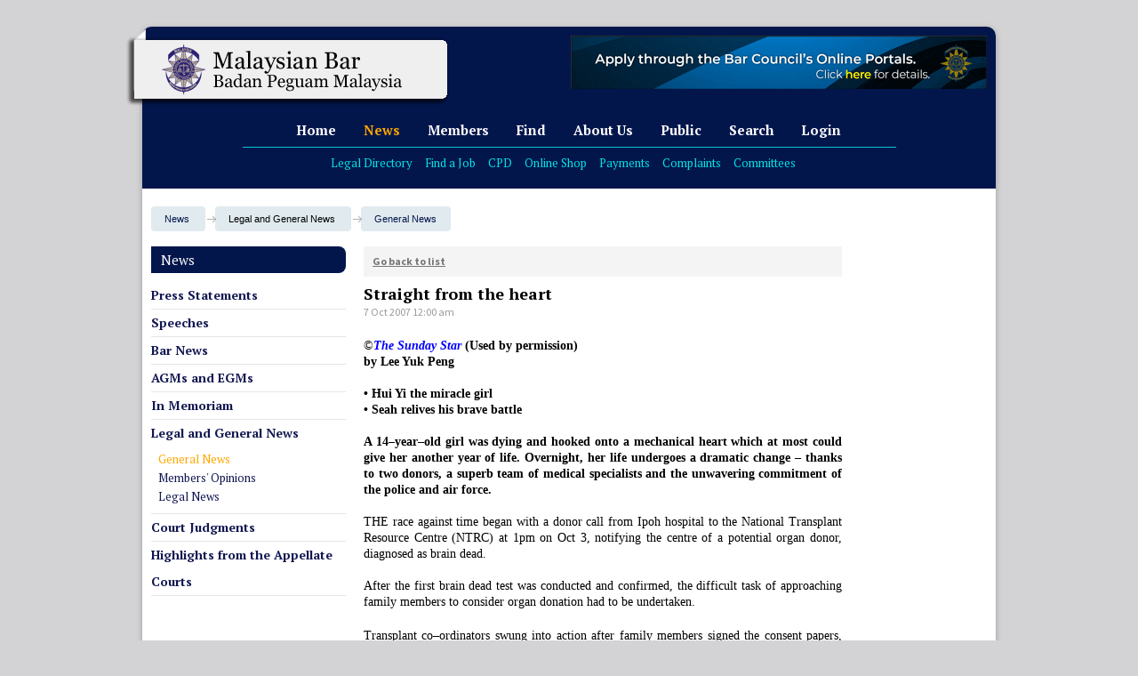

--- FILE ---
content_type: text/html; charset=UTF-8
request_url: https://www.malaysianbar.org.my/article/news/legal-and-general-news/general-news/straight-from-the-heart
body_size: 85528
content:
<!DOCTYPE HTML PUBLIC "-//W3C//DTD HTML 4.01 Transitional//EN"  "https://www.w3.org/TR/html4/loose.dtd">
<?xml version="1.0" encoding="ISO-8859-1"?><html xmlns="https://www.w3.org/1999/xhtml">
<html lang="en">
<base href="https://www.malaysianbar.org.my/"/>
<head>
	    <title>Straight from the heart - The Malaysian Bar</title>
   <meta http-equiv="Content-Type" content="text/html; charset=ISO-8859-1" />
   <meta charset="utf-8" />
    <meta name="viewport" content="width=device-width, initial-scale=1.0">
    <link rel="shortcut icon" href="/favicon.ico">
    <meta name="description" content="" />
    <meta name="author" content="" />
    <meta name="keywords" content="" />
	    <link href="https://fonts.googleapis.com/css?family=PT+Serif:400,700" rel='stylesheet' type='text/css'>
    <link href='https://fonts.googleapis.com/css?family=Source+Sans+Pro:400,300,700' rel='stylesheet' type='text/css'>
	<link rel="stylesheet" type="text/css" href="https://www.malaysianbar.org.my/css/bootstrap.css"/><link rel="stylesheet" type="text/css" href="https://www.malaysianbar.org.my/css/style_ver2.css"/><link rel="stylesheet" type="text/css" href="https://www.malaysianbar.org.my/css/font-awesome.min.css"/><link rel="stylesheet" type="text/css" href="https://www.malaysianbar.org.my/cms/scripts/jquery/jqueryui.css"/><link rel="stylesheet" type="text/css" href="https://www.malaysianbar.org.my/css/flexslider.css"/><link rel="stylesheet" type="text/css" href="https://www.malaysianbar.org.my/css/bootstrap-responsive.css"/><link rel="stylesheet" type="text/css" href="https://www.malaysianbar.org.my/css/ui.totop.css"/><link rel="stylesheet" type="text/css" href="https://www.malaysianbar.org.my/css/font-awesome.min.css"/>
	<script src="https://www.malaysianbar.org.my/js/jquery-2.1.1.js"></script><script src="https://www.malaysianbar.org.my/cms/scripts/jquery/jqueryui.1.10.3.js"></script><script src="https://www.malaysianbar.org.my//cms/scripts/date.min.js"></script><script src="https://www.malaysianbar.org.my//cms/scripts/member_ver2.js?ver=3"></script><script src="https://www.malaysianbar.org.my/js/touchswipe.min.js"></script><script src="https://www.malaysianbar.org.my/js/bootstrap-3.3.6.js"></script><script src="https://www.malaysianbar.org.my/js/classie.js"></script><script src="https://www.malaysianbar.org.my/js/jquery.flexslider.js"></script><script src="https://www.malaysianbar.org.my/js/modernizr.js"></script><script src="https://www.malaysianbar.org.my/js/bootstrap-transition.js"></script><script src="https://www.malaysianbar.org.my/js/bootstrap-alert.js"></script><script src="https://www.malaysianbar.org.my/js/bootstrap-modal.js"></script><script src="https://www.malaysianbar.org.my/js/bootstrap-dropdown.js"></script><script src="https://www.malaysianbar.org.my/js/bootstrap-scrollspy.js"></script><script src="https://www.malaysianbar.org.my/js/bootstrap-tab.js"></script><script src="https://www.malaysianbar.org.my/js/bootstrap-tooltip.js"></script><script src="https://www.malaysianbar.org.my/js/bootstrap-popover.js"></script><script src="https://www.malaysianbar.org.my/js/bootstrap-button.js"></script><script src="https://www.malaysianbar.org.my/js/bootstrap-collapse.js"></script><script src="https://www.malaysianbar.org.my/js/bootstrap-carousel.js"></script><script src="https://www.malaysianbar.org.my/js/bootstrap-typeahead.js"></script><script src="https://www.malaysianbar.org.my/js/jquery.nicescroll.js"></script><script src="https://www.malaysianbar.org.my/js/easing.js"></script><script src="https://www.malaysianbar.org.my/js/main.js"></script><script src="https://www.malaysianbar.org.my/js/quicksand.js"></script><script src="https://www.malaysianbar.org.my/js/jquery.ui.totop.js"></script><script src="https://www.malaysianbar.org.my/js/jquery.popupoverlay.js"></script><script src="https://www.malaysianbar.org.my//cms/scripts/mininav.js"></script><script src="https://www.malaysianbar.org.my/cms/scripts/main2_ver2.js"></script><script src="https://www.malaysianbar.org.my/cms/scripts/comment.js"></script>
      <script type="text/javascript">
    /*$(document).ready(function(){
		$(".slide-btn1").click(function(){
			alert("A");
			$('.active').removeClass('active');
			$("#panel1").slideToggle("fast");
			$(this).toggleClass("active");
			return false;
		});
    });*/
	$(document).on('click', '.slide-btn1', function(){ 
		$('.active').removeClass('active');
		$("#panel1").slideToggle("fast");
		$(this).toggleClass("active");
		return false;
	});
</script>

<!-- Google tag (gtag.js) -->
<script async src="https://www.googletagmanager.com/gtag/js?id=UA-39036197-1"></script>
<script>
  window.dataLayer = window.dataLayer || [];
  function gtag(){
	  dataLayer.push(arguments);}
  gtag('js', new Date());

  gtag('config', 'UA-39036197-1');
</script>


</head>
<body><div id="main_wrapper"><div class="mBanner" style="z-index:99999;"><div class="mBannerIn">
	<!-- Top Slider -->
        <div id="main" role="main">
        <div class="sliderDiv-top">
        	<section class="slider">
        	<div class="flexslider-top">
          	<ul class="slides">
								            	<li>
								<a href="https://www.malaysianbar.org.my/document/members/circulars/2025/2025&rid=49811" onclick="clickCounter(686); return false;" oncontextmenu="return false;">
								<img src="https://www.malaysianbar.org.my/cms/upload_files/banner/image_486593000001.gif" alt="" />
								</a>
								</li>
				            	<li>
								<a href="https://docs.google.com/forms/d/e/1FAIpQLSeJSnNWTyKkHm2uoFuM9DV_Gfenb9E_H_Y7ckgnQWXZvXzk7A/viewform" onclick="clickCounter(697); return false;" oncontextmenu="return false;">
								<img src="https://www.malaysianbar.org.my/cms/upload_files/banner/image_407678000001.gif" alt="" />
								</a>
								</li>
				            	<li>
								<a href="https://www.malaysianbar.org.my/document/members/circulars/2025/2025&rid=49542" onclick="clickCounter(311); return false;" oncontextmenu="return false;">
								<img src="https://www.malaysianbar.org.my/cms/upload_files/banner/banner_image_000311.jpg" alt="" />
								</a>
								</li>
				            	<li>
								<a href="https://insaf.malaysianbar.org.my/ojs/index.php/jmr/about/submissions" onclick="clickCounter(621); return false;" oncontextmenu="return false;">
								<img src="https://www.malaysianbar.org.my/cms/upload_files/banner/image_607119000001.gif" alt="" />
								</a>
								</li>
								          	</ul>
        	</div>
      	</section>
        </div>
        </div>
    <!-- end Top Slider -->
</div></div><div class="bxshadow" id="container"><div class="navbar navbar-inverse navbar-fixed-top">
    <div id="headerWrap">
      <div class="navbar-inner">
        <div class="container">
          <div class="brand" style="margin-top: -5px;margin-left: -18px;width: auto;height: auto;">
			<a href="index"><img src="https://www.malaysianbar.org.my/img/tmb_logo_new.png" /></a>
		</div>
          <div class="naviButton">
          <!--<button type="button" class="btn btn-navbar" data-toggle="collapse" data-target=".nav-collapse2">
            <span class="icon-bar"><img src="img/icon/naviUser.png"></span><span class="naviSeperator"></span>
          </button>
          <button type="button" class="btn btn-navbar" data-toggle="collapse" data-target=".nav-collapse1">
              <span class="naviSeperator"></span><span class="icon-bar"><a href="#" class="slide-btn1"><img src="img/icon/naviSearch.png"></a></span><span class="naviSeperator"></span>
          </button>-->
          <button type="button" class="btn btn-navbar" data-toggle="collapse" data-target=".nav-collapse">
            <span class="naviSeperator"></span><span class="icon-bar"><img src="https://www.malaysianbar.org.my/img/icon/naviMenu.png"></span><span class="naviSeperator"></span>
          </button>
          </div>
          <div class="nav-collapse collapse">
           <ul class="nav">
			<li>
				<a href="/">Home</a>
			</li>
									<li class="active">
						<a href="news">News</a>
						<ul class="dropdown">
															<li><a href="https://www.malaysianbar.org.my/list/news/press-statements">Press Statements</a></li>
															<li><a href="https://www.malaysianbar.org.my/list/news/speeches">Speeches</a></li>
															<li><a href="https://www.malaysianbar.org.my/list/news/bar-news">Bar News</a></li>
															<li><a href="https://www.malaysianbar.org.my/list/news/agms-and-egms">AGMs and EGMs</a></li>
															<li><a href="https://www.malaysianbar.org.my/list/news/in-memoriam">In Memoriam</a></li>
															<li><a href="https://www.malaysianbar.org.my/list/news/legal-and-general-news">Legal and General News</a></li>
															<li><a href="https://www.malaysianbar.org.my/list/news/court-judgments">Court Judgments</a></li>
															<li><a href="https://www.malaysianbar.org.my/list/news/highlights-from-the-appellate-courts">Highlights from the Appellate Courts</a></li>
													</ul>
					</li>
									<li >
						<a href="members">Members</a>
						<ul class="dropdown">
															<li><a href="https://www.malaysianbar.org.my/list/members/circulars">Circulars</a></li>
															<li><a href="https://www.malaysianbar.org.my/list/members/peer-support-network">Peer Support Network</a></li>
															<li><a href="https://www.malaysianbar.org.my/list/members/sijil-annual-and-payments">Sijil Annual and Payments</a></li>
															<li><a href="https://www.malaysianbar.org.my/list/members/benefits">Benefits</a></li>
															<li><a href="https://www.malaysianbar.org.my/list/members/practice-management">Practice Management</a></li>
															<li><a href="https://www.malaysianbar.org.my/list/members/professional-development">Professional Development</a></li>
															<li><a href="https://www.malaysianbar.org.my/list/members/opportunities-for-practice">Opportunities for Practice</a></li>
															<li><a href="https://www.malaysianbar.org.my/list/members/mentor-mentee-programmes">Mentor-Mentee Programmes</a></li>
															<li><a href="https://www.malaysianbar.org.my/list/members/laws-bc-rulings-and-practice-directions">Laws, BC Rulings and Practice Directions</a></li>
															<li><a href="https://www.malaysianbar.org.my/list/members/resources">Resources</a></li>
															<li><a href="https://www.malaysianbar.org.my/list/members/become-a-member">Become a Member</a></li>
													</ul>
					</li>
									<li >
						<a href="find">Find</a>
						<ul class="dropdown">
															<li><a href="https://www.malaysianbar.org.my/list/find/legal-directories">Legal Directories</a></li>
															<li><a href="https://www.malaysianbar.org.my/list/find/bc-legal-aid-centres">BC Legal Aid Centres</a></li>
															<li><a href="https://www.malaysianbar.org.my/list/find/state-bar-committees">State Bar Committees</a></li>
															<li><a href="https://www.malaysianbar.org.my/list/find/law-firms-areas-of-practice">Law Firms | Areas of Practice</a></li>
															<li><a href="https://www.malaysianbar.org.my/list/find/jobs">Jobs</a></li>
															<li><a href="https://www.malaysianbar.org.my/list/find/useful-forms">Useful Forms</a></li>
													</ul>
					</li>
									<li >
						<a href="about-us">About Us</a>
						<ul class="dropdown">
															<li><a href="https://www.malaysianbar.org.my/list/about-us/malaysian-bar-and-bar-council">Malaysian Bar and Bar Council</a></li>
															<li><a href="https://www.malaysianbar.org.my/list/about-us/president-s-corner">President's Corner</a></li>
															<li><a href="https://www.malaysianbar.org.my/list/about-us/committees">Committees</a></li>
															<li><a href="https://www.malaysianbar.org.my/list/about-us/previous-committees">Previous Committees</a></li>
															<li><a href="https://www.malaysianbar.org.my/list/about-us/contacts">Contacts</a></li>
															<li><a href="https://www.malaysianbar.org.my/list/about-us/advertising">Advertising</a></li>
															<li><a href="https://www.malaysianbar.org.my/list/about-us/malaysian-bar-lifetime-achievement-award">Malaysian Bar Lifetime Achievement Award</a></li>
													</ul>
					</li>
									<li >
						<a href="public">Public</a>
						<ul class="dropdown">
															<li><a href="https://www.malaysianbar.org.my/list/public/notices">Notices</a></li>
															<li><a href="https://www.malaysianbar.org.my/list/public/compensation-fund">Compensation Fund</a></li>
															<li><a href="https://www.malaysianbar.org.my/list/public/complaints">Complaints</a></li>
															<li><a href="https://www.malaysianbar.org.my/list/public/legal-aid">Legal Aid</a></li>
															<li><a href="https://www.malaysianbar.org.my/list/public/mybar-pro-bono-hub">MyBar Pro Bono Hub</a></li>
													</ul>
					</li>
				              <li>
				<a href="#" class="slide-btn1">Search</a>
			  </li>
			                <!--li><a href="#" class="slide-btn2">Login</a></li-->
			  <li><a href="javascript:;" onclick="openLoginSite()" title="
Please click here to log in to:
• view restricted sections of the website
• access the Online Portal for Advocates & Solicitors / Law Firms" oncontextmenu="return false;">Login</a></li>
			  			  <!--li style="text-align:left;">
			  <span class="navi-icon">
			  <i class="fa fa-address-card" data-toggle="tooltip" data-container="body" data-placement="bottom" title="We have 323 guest(s)."></i><badge class="green" style="min-width:14px; text-align:center;">323</badge><h6>Quests</h6>
			  </span>
				<span class="navi-icon"><i class="fa fa-user-circle" data-container="body" data-toggle="tooltip" data-placement="bottom" title="We have 7 member(s) online."></i><badge class="red" style="min-width:14px; text-align:center;">7</badge><h6>Users</h6></span>
			  </li-->
            </ul>
            
            <!-- Search Field -->
            <div id="panel1">
                <div class="search-field">
                	<div class="field-arrow"><span class="field-arrow-search"><img src="https://www.malaysianbar.org.my/img/navi-arrow.png"></span></div>
					<form action="https://www.malaysianbar.org.my/a/Member/searchResult" method="get" name="mySearch" id="mySearch">
                	<div class="searchSelect">
                  		Search for <input class="longinput" name="q" id="q"></input> <button>Go</button>
                    </div>
					</form>
                </div>
            </div>
            <!-- end Search Field -->
            
            <!-- Search Field -->
            <div id="panel2" style="display: none;">
                    <form action="javascript:void(0)" method="post" name="loginform" id="loginform" onSubmit="return processLogin(this);">
                            <div class="login-field">
                                    <div class="field-arrow"><span class="field-arrow-login"><img src="https://www.malaysianbar.org.my/img/navi-arrow.png"></span></div>
                                    <div class="searchSelect">
                                    <div class="row">
                                        <div class="col-xs-12 col-sm-11">
                                          <div class="row">
                                                <div class="col-xs-11 col-sm-9">
                                                  <div class="row">
                                                        <div class="col-xs-12 col-sm-2">
                                                          <Label>Login Type</Label>
                                                        </div>
                                                        <div class="col-xs-10 col-sm-9">
                                                                <select name="selectlogin" id="selectlogin" style="width:100%;">
                                                                        <option value="" selected="selected"> - Select Login Type - </option>
                                                                        <option value="1">Advocates &amp; Solicitors</option>
                                                                        <option value="2">Law Firm</option>
                                                                </select>
                                                        </div>
                                                        <div class="col-xs-1 col-sm-1">
                                                          <i class="icon-ok-sign" rel="tooltip" title="Advocates &amp; Solicaitors&#10Click here to log in to access the restricted sections of the website, or the online portal for Members&#10&#10Law Firm Login&#10Click here to access the online portal for law firms." id="blah"><i class="fa fa-info-circle fa-lg" style="padding-left:12px;"></i></i>
                                                        </div>
                                                  </div>
                                                </div>
                                          </div>
                                        </div>
                                        <div id="memberpanel" style="display:none;">
                                            <div class="col-xs-12 col-sm-12">
                                              <br>
                                              <p style="color:red;"><strong>New login method: If first-time login, the password is your NRIC No. Call 20502191 for help.</strong></p>
                                            </div>
                                            <div class="col-xs-12 col-sm-11">
                                                    <div class="row">
                                                            <div class="col-xs-12 col-sm-6">
                                                              <div class="row">
                                                                    <div class="col-xs-12 col-sm-3">
                                                                            <label>NRIC No. <font color="red">*</font></label>
                                                                    </div>
                                                                    <div class="col-xs-9 col-sm-7">
                                                                            <input type="text" style="max-width:100%;width:100%!important;" name="nric" id="nric" onkeypress="return isNumber(event)" placeholder="Sample:123456789012" maxlength="12">
                                                                    </div>
                                                              </div>
                                                            </div>
                                                            <div class="col-xs-12 col-sm-6">
                                                              <div class="row">
                                                                    <div class="col-xs-12 col-sm-3">
                                                                      <label>Password <font color="red">*</font></label>
                                                                    </div>
                                                                    <div class="col-xs-9 col-sm-7">
                                                                      <input type="password" style="max-width:100%;width:100%!important;" name="password" id="password" maxlength="12">
                                                                    </div>
                                                                    <div class="col-xs-2 col-xs-offset-1 col-sm-1 col-sm-offset-1">
                                                                      <i class="fa fa-eye fa-lg" style="padding-top:5px;" onclick="showLoginPassword()">&nbsp;</i>
                                                                    </div>
                                                              </div>
                                                            </div>
                                                    </div>
                                            </div>
                                            <div class="col-xs-12 col-sm-1 text-right login">
                                                    <button type="submit">Go</button> 
                                            </div>
                                            <div class="col-xs-12 col-sm-12 text-right login">
                                            <span style="display:block;padding:1px 0;">
                                                    <a href="#" class="slide-btn3">Lost your password?</a>
                                            </span>
                                            <span style="display:block;padding:1px 0;">
                                                    <input type="checkbox" name="remember" id="mod_login_remember" class="loginInput" value="yes" alt="Remember Me" style="border:none;"> Remember Me
                                            </span>
                                            </div>
                                        </div>
                                        <div id="firmpanel" style="display:none;">
                                            <div class="col-xs-12 col-sm-12">
                                              <br>
                                            </div>
                                            <div class="col-xs-12 col-sm-11">
                                                    <div class="row">
                                                            <div class="col-xs-12 col-sm-6">
                                                              <div class="row">
                                                                    <div class="col-xs-12 col-sm-3">
                                                                            <label>User ID <font color="red">*</font></label>
                                                                    </div>
                                                                    <div class="col-xs-9 col-sm-7">
                                                                            <input type="text" style="max-width:100%;width:100%!important;" name="userid" id="userid">
                                                                    </div>
                                                              </div>
                                                            </div>
                                                            <div class="col-xs-12 col-sm-6">
                                                              <div class="row">
                                                                    <div class="col-xs-12 col-sm-3">
                                                                      <label>Password <font color="red">*</font></label>
                                                                    </div>
                                                                    <div class="col-xs-9 col-sm-7">
                                                                      <input type="password" style="max-width:100%;width:100%!important;" name="firmpassword" id="firmpassword" maxlength="12">
                                                                    </div>
                                                                    <div class="col-xs-2 col-xs-offset-1 col-sm-1 col-sm-offset-1">
                                                                      <i class="fa fa-eye fa-lg" style="padding-top:5px;" onclick="showLoginFirmPassword()">&nbsp;</i>
                                                                    </div>
                                                              </div>
                                                            </div>
                                                    </div>
                                            </div>
                                            <div class="col-xs-12 col-sm-1 text-right login">
                                                    <button type="submit">Go</button> 
                                            </div>
                                            <div class="col-xs-12 col-sm-12 text-right login">
											<span style="display:block;padding:1px 0;float:left;">
                                                    No User ID/Password for firm?  Click <a idx="btnRequestPasswordGuide" target="_blank" href="https://www.malaysianbar.org.my/index.php?option=com_docman&amp;task=doc_details&amp;gid=3328&amp;Itemid=332">here</a> for more information.
                                            </span>
                                            <span style="display:block;padding:1px 0;">
                                                    <a href="#" class="slide-btn4">Forgot Firm Username/Password?</a>
                                            </span>
                                            </div>
                                        </div>
                                    </div>
                                    <br class="clearfloat">
                                    </div>
                            </div>
                    </form>
            </div>
            <!-- end Search Field -->
            
			<div id="panel3">
                <div id="forget-password" class="well">
					<button class="forget-password_close buttonClose" title="Close" style="font-size:20px; color:red; right:188px; bottom:98px;">X</button>
					<div class="login-field">
					<div class="searchSelect">
						<div class="row">
							<div class="col-xs-12 col-sm-11">
								  <div class="row">
										<form action="javascript:void(0)" method="post" name="formpassword" id="formpassword" onSubmit="return checkNRIC(this)">
										<div class="col-xs-11 col-sm-9">
										  <div class="row">
											<div class="col-xs-12 col-sm-6" style="font-size:15px; font-weight:bold;">Set a new password</div>
											<div class="col-xs-12 col-sm-12">
                                              <br>
                                              <p style="color:blue; font-style: italic;"><strong>If you have lost your password, you must set a new password. To begin this process, please key in your 12-digit NRIC No. below.</strong></p>
                                            </div>
											<div class="col-xs-12 col-sm-12">
												<div class="row">
													<div class="col-xs-12 col-sm-12">
													  <div class="row">
															<div class="col-xs-12 col-sm-12">
                                                              <div class="row">
                                                                    <div class="col-xs-12 col-sm-2">
                                                                      <label>NRIC No. <font color="red">*</font></label>
                                                                    </div>
                                                                    <div class="col-xs-9 col-sm-7">
                                                                      <input type="text" style="max-width:100%;width:100%!important;" name="nric" id="nric" onkeypress="return isNumber(event)" placeholder="Sample:123456789012" maxlength="12">
                                                                    </div>
																	<div class="col-xs-2 col-xs-offset-1 col-sm-1 col-sm-offset-1">
																		<button onclick="document.getElementById('formpassword').onsubmit();">Go</button> 
																	</div>
                                                              </div>
                                                            </div>
													  </div>
													</div>
												</div>
											</div>
										  </div>
									  </div>
									  </form>
								  </div>
							</div>
						</div>
				  </div>
				</div>
				</div>
            </div>
			
			<div id="panel4">
                <div id="forget-password" class="well">
					<button class="forget-password3_close buttonClose" title="Close" style="font-size:20px; color:red; right:188px; bottom:189px;">X</button>
					<div class="login-field">
					<div class="searchSelect">
						<div class="row">
							<div class="col-xs-12 col-sm-11">
								  <div class="row">
										<form action="javascript:void(0)" method="post" name="formpasswordfirm" id="formpasswordfirm" onSubmit="return checkFirmForgotPassword(this)">
										<div class="col-xs-11 col-sm-12">
										  <div class="row">
											<div class="col-xs-12 col-sm-6" style="font-size:15px; font-weight:bold;">Forgot Firm Username/ Password?</div>
											<div class="col-xs-12 col-sm-12">
                                              <br>
                                              <p style="color:blue;"><strong>Please enter name of firm or registered email address, indicate whether you want to retrieve your firm's username or password, and click "Submit".</strong></p>
                                            </div>
											<div class="col-xs-12 col-sm-12">
												<div class="row">
													<div class="col-xs-12 col-sm-12">
													  <div class="row">
															<div class="col-xs-12 col-sm-12">
                                                              <div class="row">
                                                                    <div class="col-xs-12 col-sm-4">
                                                                      <label>Name of Firm <font color="red">*</font></label>
                                                                    </div>
                                                                    <div class="col-xs-9 col-sm-7">
                                                                      <input type="text" style="max-width:100%;width:100%!important;" name="fr_name" id="fr_name" placeholder="Name of Firm">
                                                                    </div>
																	<!--div class="col-xs-2 col-xs-offset-1 col-sm-1 col-sm-offset-1">
																		<button onclick="document.getElementById('formpassword').onsubmit();">Go</button> 
																	</div-->
                                                              </div>
															  <div class="row">
                                                                    <div class="col-xs-12 col-sm-4">
                                                                      <label>Registered Email Address <font color="red">*</font></label>
                                                                    </div>
                                                                    <div class="col-xs-9 col-sm-7">
                                                                      <input type="text" style="max-width:100%;width:100%!important;" name="fr_email" id="fr_email" placeholder="Registered Email Address">
                                                                    </div>
																	<!--div class="col-xs-2 col-xs-offset-1 col-sm-1 col-sm-offset-1">
																		<button onclick="document.getElementById('formpassword').onsubmit();">Go</button> 
																	</div-->
                                                              </div>
															  <div class="row">
                                                                    <div class="col-xs-12 col-sm-4">
                                                                      <label>I want to retrieve my firm <font color="red">*</font></label>
                                                                    </div>
                                                                    <div class="col-xs-9 col-sm-7">
                                                                      <input id="retrieve" name="retrieve[]" type="checkbox" value="username"> Username
																	  <input id="retrieve" name="retrieve[]" type="checkbox" value="password"> Password
                                                                    </div>
																	<!--div class="col-xs-2 col-xs-offset-1 col-sm-1 col-sm-offset-1">
																		<button onclick="document.getElementById('formpassword').onsubmit();">Go</button> 
																	</div-->
                                                              </div>
															  <div class="row">
																 <div class="col-xs-12 col-sm-4">&nbsp;</div>
																<div class="col-xs-12 col-sm-7">
																	<button type="submit">Go</button> 
																</div>
															  </div>
                                                            </div>
													  </div>
													</div>
												</div>
											</div>
										  </div>
									  </div>
									  </form>
								  </div>
							</div>
						</div>
				  </div>
				</div>
				</div>
            </div>
			<!--div id="panel4">
				<div id="member-registration" class="well">
								<button class="member-registration_close buttonClose">X</button>
												<h4>Registration ( restricted to Members of the Malaysian Bar )</h4>
								<hr>
					<form action="javascript:void(0)" method="post" name="formreg" id="formreg" onSubmit="return registerForm(this)">
					<p style="color:#999;"><strong><i>Fields marked with an asterisk (<span style="color:#000;">*</span>) are required.</i></strong></p>
					  <table cellpadding="0" cellspacing="0" border="0" width="100%" class="contentpane">
						<tr>
							<td align="right" style="padding-right:15px;"><b>Login type</b>*&nbsp;</td>
							<td style="height:38px;">
								<input class="inputbox" onclick="javascript:radioType(this.value);" value= "P" name="logintype" id="pupiltype"  type="radio"> Pupil &nbsp; &nbsp; 
								<input class="inputbox" onclick="javascript:radioType(this.value);" value="M" name="logintype" id="membertype"  type="radio"> Member
							</td>
						</tr>

						<tr id="pupilcode" style="display:none;"">
							<td align="right" style="padding-right:15px;" width="20%"><b>Pupil No</b>*&nbsp;</td>
							<td width="80%">
								<input type="text" name="pcode" id="pcode" size="40" value="" class="inputbox" style="width:80%;" maxlength="50" />
							</td>
						</tr>
						<tr id="membercode" style="display:none;"">
							<td align="right" style="padding-right:15px;" width="20%"><b>Membership No</b>*&nbsp;</td>
							<td width="80%">
								<input type="text" name="mcode" id="mcode" size="40" value="" class="inputbox" style="width:80%;" maxlength="50" />
							</td>
						</tr>
						<tr>
							<td align="right" style="padding-right:15px;" width="20%"><b>Name</b>*&nbsp;</td>
							<td width="80%">
								<input type="text" name="name" id="name" size="40" value="" class="inputbox" style="width:80%;" maxlength="50" />
							</td>
						</tr>
						<tr>
							<td align="right" style="padding-right:15px;"><b>Username</b>*&nbsp;</td>
							<td>
								<input type="text" name="username" id="username" size="40" value="" class="inputbox" style="width:80%;" maxlength="25" />
							</td>
						</tr>
						<tr>
							<td align="right" style="padding-right:15px;"><b>E-mail</b>*&nbsp;</td>
							<td>
								<input type="text" name="email" id="email" size="40" value="" class="inputbox" style="width:80%;" maxlength="100" />
							</td>
						</tr>
						<tr>
							<td align="right" style="padding-right:15px;"><b>Gender</b>*&nbsp;</td>
							<td style="height:38px;">
								<input class="inputbox" name="gender" id="gender" value="M"  type="radio"> Male &nbsp; &nbsp; 
								<input class="inputbox" name="gender" id="gender" value="F"  type="radio"> Female
							</td>
						</tr>
						<tr>
							<td align="right" style="padding-right:15px;"><b>NRIC No.</b>*&nbsp;</td>
							<td><input class="inputbox" style="width:80%;" name="nric" id="nric" size="60" value="" type="text"></td>
						</tr>
						<tr>
							<td align="right" style="padding-right:15px;" nowrap="nowrap"><b>Date of Admission</b>*&nbsp;</td>
							<td><input class="inputbox" style="width:80%;" name="admissiondate" id="admissiondate" size="60" value="" type="text"></td>
						</tr>
						<tr>
							<td align="right" style="padding-right:15px;"><b>Firm</b></td>
							<td><input class="inputbox" style="width:80%;" name="firm" id="firm" size="60" value="" type="text"></td>
						</tr>
						<tr>
							<td align="right" style="padding-right:15px;"><b>Position</b>*&nbsp;</td>
							<td><input class="inputbox" style="width:80%;" name="position" id="position" size="60" value="" type="text"></td>
						</tr>
						<tr>
							<td align="right" style="padding-right:15px;"><b>Tel</b>*&nbsp;</td>
							<td><input class="inputbox" style="width:80%;" name="tel" id="tel" size="60" value="" type="text"></td>
						</tr>
						<tr>
							<td align="right" style="padding-right:15px;"><b>Fax</b></td>
							<td><input class="inputbox" style="width:80%;" name="fax" id="fax" size="60" value="" type="text"></td>
						</tr>
						<tr>
							<td align="right" style="padding-right:15px;"><b>Address</b>*&nbsp;</td>
							<td><textarea cols="45" rows="4" name="address" id="address" class="inputbox" style="width:82%;margin-bottom:10px;"></textarea></td>
						</tr>
						<tr>
							<td align="right" style="padding-right:15px;"><b>Website</b>&nbsp;</td>
							<td><input class="inputbox" style="width:80%;margin-bottom:10px;" name="website" id="website" size="60" value="" type="text"></td>
						</tr>
						<tr>
							<td align="right" style="padding-right:15px;"><b>Remarks</b>&nbsp;</td>
							<td><textarea cols="45" rows="4" name="remark" id="remark" class="inputbox" style="width:82%;margin-bottom:10px;"></textarea></td>
						</tr>
						<tr>
							<td colspan="2"><a href="#" class="slide-btn6">Change Password</a></td>
						</tr>						
						<!-- end custom hack -->
						<!--tr>
							  <td colspan="2">&nbsp;</td>
						</tr>
						<tr>
							<td colspan="2">&nbsp;</td>
						</tr>
						<tr>
							<td colspan="2">
								<a href="javascript:void(0);" onclick="document.getElementById('formreg').onsubmit();" class="btn btn-info">Submit</a>
							</td>
						</tr>
						</table>
						<input type="hidden" name="id" value="0" />
						<input type="hidden" name="gid" value="0" />
						<input type="hidden" name="token" id="token" />
						<input type="hidden" name="useractivation" value="1" />
						<input type="hidden" name="option" value="com_registration" />
						<input type="hidden" name="task" value="saveRegistration" />
						<!--input type="button" value="Send Registration" class="btn btn-info" onclick="submitbutton_reg()" /-->
						<!--input type="hidden" name="jfab517929f5184c672f21f5dd9f2c2fc" value="1" />
					</form>
					<br><br>
				</div>
			</div-->
			
						<div id="panel5">
							<div class="member-field">
					<div class="field-arrow"><span class="field-arrow-member"><img src="https://www.malaysianbar.org.my/img/navi-arrow.png"></span>
					</div>
					<div class="searchSelect">
					<div class="row">
						<div class="col-xs-12 col-sm-11">
							  <div class="row">

																  
							  </div>
						</div>
					</div>
					</div>
				</div>
			</div>
			
			<div id="panel7">
				<button class="member_close buttonClose" title="Close" style="font-size:20px; color:red; right:246px;">X</button>
				<div class="member-field">
					<div class="searchSelect">
					<div class="row">
						<div class="col-xs-12 col-sm-11">
							  <div class="row">
								<form action="javascript:void(0)" method="post" name="memberportalform" id="memberportalform" onSubmit="return checkMemberPortal(this)">
								<div class="col-xs-11 col-sm-9">
									  <div class="row">
										<div class="col-xs-12 col-sm-12" style="font-weight:bold; font-size:13px;">Access to Member Portal</div>
										<div class="col-xs-12 col-sm-12">
										  <br>
										  <p><strong>Please key in your membership number, and click "GO"</strong></p>
										</div>
										<div class="col-xs-12 col-sm-6">
											<div class="row">
												<div class="col-xs-12 col-sm-12">
												  <div class="row">
														<div class="col-xs-12 col-sm-12">
														  <div class="row">
															<div class="col-xs-9 col-sm-2" style="top:3px;">
																BC
															</div>
															<div class="col-xs-9 col-sm-8">
																<input type="text" style="max-width:100%;width:100%!important;" name="membershipno" id="membershipno" placeholder="Example: a/0123">
															</div>
														  </div>
														</div>
												  </div>
												</div>
											</div>
										</div>
										<div class="col-xs-12 col-sm-1 text-right login">
											<button type="submit">Go</button> 
										</div>
									  </div>
								  </div>
								  								  </form>
							  </div>
						</div>
					</div>
					</div>
				</div>
			</div>
			
			<div id="panel8">
				<button class="resume_close buttonClose" title="Close" style="font-size:20px; color:red; right:246px;">X</button>
				<div class="member-field">
					<div class="searchSelect">
					<div class="row">
						<div class="col-xs-12 col-sm-11">
							  <div class="row">
								<form action="javascript:void(0)" method="post" name="resumerequestform" id="resumerequestform" onSubmit="return checkMemberRequest(this)">
								<div class="col-xs-11 col-sm-9">
									  <div class="row">
										<div class="col-xs-12 col-sm-12" style="font-weight:bold; font-size:13px;">Resume Practice Request</div>
										<div class="col-xs-12 col-sm-12">
										  <br>
										  <p><strong>Please key in your membership number, and click "GO"</strong></p>
										</div>
										<div class="col-xs-12 col-sm-6">
											<div class="row">
												<div class="col-xs-12 col-sm-12">
												  <div class="row">
														<div class="col-xs-12 col-sm-12">
														  <div class="row">
															<div class="col-xs-9 col-sm-2" style="top:3px;">
																BC 
															</div>
															<div class="col-xs-9 col-sm-8">
																<input type="text" style="max-width:100%;width:100%!important;" name="membershipno" id="membershipno" placeholder="Example: a/0123">
															</div>
														  </div>
														</div>
												  </div>
												</div>
											</div>
										</div>
										<div class="col-xs-12 col-sm-1 text-right login">
											<button type="submit">Go</button> 
										</div>
									  </div>
								  </div>
								  </form>
							  </div>
						</div>
					</div>
					</div>
				</div>
			</div>
			
			<div id="panel9">
				<button class="newly_close buttonClose" title="Close" style="font-size:20px; color:red; right:246px;">X</button>
				<div class="member-field">
					<div class="searchSelect">
					<div class="row">
						<div class="col-xs-12 col-sm-11">
							  <div class="row">
								<form action="javascript:void(0)" method="post" name="newlyrequestform" id="newlyrequestform" onSubmit="return checkMemberNewly(this)">
								<div class="col-xs-11 col-sm-9">
									  <div class="row">
										<div class="col-xs-12 col-sm-12" style="font-weight:bold; font-size:13px;">Newly-Called Request</div>
										<div class="col-xs-12 col-sm-12">
										  <br>
										  <p><strong>Please key in your pupil code, and click "Submit"</strong></p>
										</div>
										<div class="col-xs-12 col-sm-6">
											<div class="row">
												<div class="col-xs-12 col-sm-12">
												  <div class="row">
														<div class="col-xs-12 col-sm-12">
														  <div class="row">
															<div class="col-xs-9 col-sm-2" style="top:3px;">
																Pupil Code 
															</div>
															<div class="col-xs-9 col-sm-8">
																<input type="text" style="max-width:100%;width:100%!important;" name="membershipno" id="membershipno" placeholder="Example: P0123">
															</div>
														  </div>
														</div>
												  </div>
												</div>
											</div>
										</div>
										<div class="col-xs-12 col-sm-1 text-right login">
											<button type="submit">Go</button> 
										</div>
									  </div>
								  </div>
								  </form>
							  </div>
						</div>
					</div>
					</div>
				</div>
			</div>
			
			<div id="panel6">
                <div id="change-password" class="well">
										<button class="change-password_close buttonClose" title="Close" style="font-size:20px; color:red;">X</button>
										<h3>Change Password</h3>
					<hr>
					<form action="javascript:void(0)" method="post" name="formcpassword" id="formcpassword" onSubmit="return changePassword(this)">
					  <table cellpadding="0" cellspacing="0" border="0" width="100%" class="contentpane">
						<tr>
							<td colspan="2">Please enter your Password and Confirm Password then click on the Change Password button.<br />You will receive a new password shortly.  Use this new password to access the site.</td>
						</tr>
						<tr>
							<td colspan="2"><hr></td>
						</tr>
						<tr>
							<td width="30%">Password:</td>
							<td width="70%"><input type="password" name="password" id="password" class="inputbox" size="40" maxlength="25" /></td>
						</tr>
						<tr>
							<td>Confirm Password:</td>
							<td><input type="password" name="cpassword" id="cpassword" class="inputbox" size="40" /></td>
						</tr>
						<tr>
							<td colspan="2">&nbsp;</td>
						</tr>
						<tr>
							<td colspan="2">
								<a href="javascript:void(0);" onclick="document.getElementById('formcpassword').onsubmit();" class="btn btn-info">Change Password</a>
							</td>
						</tr>
					  </table>
					  <input type="hidden" name="option" value="com_registration" />
					  <input type="hidden" name="task" value="sendNewPass" /> 
					  <input type="hidden" name="jfab517929f5184c672f21f5dd9f2c2fc" value="1" />
					</form>
					<br><br>
				</div>
            </div>
			
            <div id="mainSecondNavi">
              <div class="hideDiv1 headerLinkTxt">Shortcut</div>
              <ul>
				        	  	<li>
								<a href="https://legaldirectory.malaysianbar.org.my/" target="_blank">Legal Directory</a>
				
				</li>
				        	  	<li>
								<a href="https://jobs.malaysianbar.org.my/" target="_blank">Find a Job</a>
				
				</li>
				        	  	<li>
								<a href="https://cpd.malaysianbar.org.my/" target="_blank">CPD</a>
				
				</li>
				        	  	<li>
								<a href="#modal-selectmembertype"  data-toggle="modal"  data-keyboard="false">Online Shop</a>
				
				</li>
				        	  	<li>
								<a href="#modal-selectmembertype"  data-toggle="modal"  data-keyboard="false">Payments</a>
				
				</li>
				        	  	<li>
								<a href="https://www.malaysianbar.org.my/list/public/complaints" target="_blank">Complaints</a>
				
				</li>
				        	  	<li>
								<a href="https://www.malaysianbar.org.my/list/about-us/committees" target="_blank">Committees</a>
				
				</li>
				          	  </ul>
              <br class="clearfloat">
            </div>
          </div> <!-- /.nav-collapse -->
		  
<input type="hidden" id="pid" value="" >

         
          <div class="nav-collapse1 collapse">
          	<div class="nav">
            	<div class="sideBox">
                	<div id="headerBox"><img src="https://www.malaysianbar.org.my/img/icon/i-search.png"><span>Search the site</span></div>
                    <div class="text-center addPadding10">
                    <form>
						<textarea id="keyword" name="keyword" placeholder="Search for... keyword/s" class="textareaField"></textarea><br/>
                        <div class="sublist2">
                          <ul>
							<li><a href="#">Search Me</a></li>
						  </ul>
                        </div>
                    </form>
                    </div>
                </div>
            </div>
          </div>
          
		<div class="nav-collapse2 collapse">
          	<div class="nav">
            	<div class="sideBox">
                	<div id="headerBox"><img src="https://www.malaysianbar.org.my/img/icon/i-login.png"><span>Member Login</span></div>
                    <div class="text-center addPadding10">
                        <div class="sublistUl">
                          <ul class="list-home">
							<li><a href="#memberlogin2" class="initialism memberlogin2_open">BC Online Facilities</a></li>
                            <li><a href="#memberlogin3" class="initialism memberlogin3_open">Login Type 2</a></li>
                            <li><a href="#memberlogin3" class="initialism memberlogin3_open">Login Type 3</a></li>
                            <li><a href="#memberlogin3" class="initialism memberlogin3_open">Login Type 4</a></li>
						  </ul>
                        </div>
                    </div>
                </div>
            </div>
        </div>
        
        </div>
      </div>
      </div>
    </div> <div id="contentWrap">
<section class="breadcrumb">
        	<ul>
            	<li class="active"><a href='https://www.malaysianbar.org.my/news'>News</a></li><li class="active">Legal and General News</li><li class="active"><a href='https://www.malaysianbar.org.my/list/news/legal-and-general-news/general-news'>General News</a></li>
        	</ul>
        </section>
<div class="innerContent">
	<!-- Stella add Left Nav Selection Field -->
	<div class="layer-selection">
		<!-- First Layer Selector -->
		<select class="selectorFirst" id="firstselector" name="firstselector" onchange="getZoopValue(this);">
			<option value="">-- Please choose category--</option>
									<option value="1">Press Statements</option>
												<option value="2">Speeches</option>
												<option value="3">Bar News</option>
												<option value="4">AGMs and EGMs</option>
												<option value="5">In Memoriam</option>
												<option value="6">Legal and General News</option>
												<option value="7">Court Judgments</option>
												<option value="87">Highlights from the Appellate Courts</option>
								</select>
		<!-- Second Layer Selector -->
		<select class="selectorSecond" id="secondselector" name="secondselector" onchange="actionPath(this);">
		</select>	
	</div>
	<!-- end Stella add Left Nav Selection Field -->
		<div class="sidePanel fourCol width219">	
			<div id="div_section">
				<div id="headerSide"><a href="javascript:void(0)"><span>News</span></a></div>
				<div class="accordion" id="accordion2">
												<div class="accordion-group">
								<div class="accordion-heading ">
					<a class="accordion-toggle " data-toggle="collapse" data-parent="#accordion2" href="#collapse1" oncontextmenu="return false;">Press Statements</a>
                </div>
				<div id="collapse1" class="accordion-body collapse" style="height:0px;">
					<div class="accordion-inner">
												<ul>
														<li><a href="https://www.malaysianbar.org.my/list/news/press-statements/press-statements" >Press Statements</a></li>
													</ul>
											</div>
				</div>
												</div>
																<div class="accordion-group">
								<div class="accordion-heading ">
					<a class="accordion-toggle " data-toggle="collapse" data-parent="#accordion2" href="#collapse2" oncontextmenu="return false;">Speeches</a>
                </div>
				<div id="collapse2" class="accordion-body collapse" style="height:0px;">
					<div class="accordion-inner">
												<ul>
														<li><a href="https://www.malaysianbar.org.my/list/news/speeches/speeches" >Speeches</a></li>
													</ul>
											</div>
				</div>
												</div>
																<div class="accordion-group">
								<div class="accordion-heading ">
					<a class="accordion-toggle " data-toggle="collapse" data-parent="#accordion2" href="#collapse3" oncontextmenu="return false;">Bar News</a>
                </div>
				<div id="collapse3" class="accordion-body collapse" style="height:0px;">
					<div class="accordion-inner">
												<ul>
														<li><a href="https://www.malaysianbar.org.my/list/news/bar-news/notices" >Notices</a></li>
														<li><a href="https://www.malaysianbar.org.my/list/news/bar-news/news" >News</a></li>
													</ul>
											</div>
				</div>
												</div>
																<div class="accordion-group">
								<div class="accordion-heading ">
					<a class="accordion-toggle " data-toggle="collapse" data-parent="#accordion2" href="#collapse4" oncontextmenu="return false;">AGMs and EGMs</a>
                </div>
				<div id="collapse4" class="accordion-body collapse" style="height:0px;">
					<div class="accordion-inner">
												<ul>
														<li><a href="https://www.malaysianbar.org.my/list/news/agms-and-egms/resolutions" >Resolutions</a></li>
													</ul>
											</div>
				</div>
												</div>
																<div class="accordion-group">
								<div class="accordion-heading ">
					<a class="accordion-toggle " data-toggle="collapse" data-parent="#accordion2" href="#collapse5" oncontextmenu="return false;">In Memoriam</a>
                </div>
				<div id="collapse5" class="accordion-body collapse" style="height:0px;">
					<div class="accordion-inner">
												<ul>
														<li><a href="https://www.malaysianbar.org.my/list/news/in-memoriam/in-memoriam" >In Memoriam</a></li>
													</ul>
											</div>
				</div>
												</div>
																<div class="accordion-group">
								<div class="accordion-heading active inactive">
					<a class="accordion-toggle collapsed" data-toggle="collapse" data-parent="#accordion2" href="#collapse6" oncontextmenu="return false;">Legal and General News</a>
                </div>
				<div id="collapse6" class="accordion-body in collapse" style="height:auto;">
					<div class="accordion-inner">
												<ul>
														<li><a href="https://www.malaysianbar.org.my/list/news/legal-and-general-news/general-news" class="active">General News</a></li>
														<li><a href="https://www.malaysianbar.org.my/list/news/legal-and-general-news/members-opinions" >Members' Opinions</a></li>
														<li><a href="https://www.malaysianbar.org.my/list/news/legal-and-general-news/legal-news" >Legal News</a></li>
													</ul>
											</div>
				</div>
												</div>
																<div class="accordion-group">
								<div class="accordion-heading ">
					<a class="accordion-toggle " data-toggle="collapse" data-parent="#accordion2" href="#collapse7" oncontextmenu="return false;">Court Judgments</a>
                </div>
				<div id="collapse7" class="accordion-body collapse" style="height:0px;">
					<div class="accordion-inner">
												<ul>
														<li><a href="https://www.malaysianbar.org.my/list/news/court-judgments/judgments" >Judgments</a></li>
													</ul>
											</div>
				</div>
												</div>
																<div class="accordion-group">
								<div class="accordion-heading ">
					<a class="accordion-toggle " data-toggle="collapse" data-parent="#accordion2" href="#collapse8" oncontextmenu="return false;">Highlights from the Appellate Courts</a>
                </div>
				<div id="collapse8" class="accordion-body collapse" style="height:0px;">
					<div class="accordion-inner">
												<ul>
														<li><a href="https://www.malaysianbar.org.my/list/news/highlights-from-the-appellate-courts/highlights-from-the-appellate-courts" >Highlights from the Appellate Courts</a></li>
													</ul>
											</div>
				</div>
												</div>
												</div>
			</div>
		</div>
		<div class="centerGroup">
			<div class="fourCol width538">
				<!-- news start -->
                <div class="filter greytxt">
                	<div class="row">
                	<ul class="col-xs-8">
                    	<li><b><a href="javascript:history.back()">Go back to list</a></b></li>
                    </ul>
                    <!--ul class="col-xs-4">
                    	<li class="floatRight"><a href="javascript:void(0)">Share</a></li>
                        <li class="floatRight"><a href="javascript:void(0)">PDF</a></li>
                    	<li class="floatRight"><a href="javascript:void(0)">Print</a></li>
                    </ul-->
                    </div>
                </div>                

				                <div class="btmDottedLine"></div>
                
								<!--div class="sublist3 bglightBlue">
                	<ul>
                    	<li><a href="#" class="active">Main</a></li>
                                            </ul>
                </div-->
								
								<div id="myTableDiv">
				<div id="div_section">
					<div id="content">
						<span class="listTitle">Straight from the heart</span>
													<span class="greytxt">7 Oct 2007 12:00 am</span>
												                        <article>
						                        <div class="articleContent">
						                        						<p>
<p align="justify">&copy;<b><em><a href="http://www.thestar.com.my" target="_blank">The 
Sunday Star</a> </em>(Used by permission)</b><br />
<b>by Lee Yuk Peng</b><br />
<br /><b>&bull; Hui Yi the miracle girl<br />
&bull; Seah relives his brave battle</b><br /><br />

<b>A 14&ndash;year&ndash;old girl was dying and hooked onto a mechanical heart which at most 
could give her another year of life. Overnight, her life undergoes a dramatic 
change &ndash; thanks to two donors, a superb team of medical specialists and the 
unwavering commitment of the police and air force. </b><br />
<br />
THE race against time began with a donor call from Ipoh hospital to the National 
Transplant Resource Centre (NTRC) at 1pm on Oct 3, notifying the centre of a 
potential organ donor, diagnosed as brain dead. <br />
<br />
After the first brain dead test was conducted and confirmed, the difficult task 
of approaching family members to consider organ donation had to be undertaken.</p>
<p align="justify">Transplant co&ndash;ordinators swung into action after family members signed the 
consent papers, starting to plan for a mission &ndash; informing the respective 
hospitals based on the types of organs donated, planning for the transportation 
for surgeons, seeking traffic police's assistance to clear traffic, laboratory 
to prepare for tests and a host of other details. <br />
<br />
Dr Lela Yasmin Mansor, 48, chief national transplant co&ndash;ordinator with the NTRC, 
who co&ndash;ordinated the procurement of organs from Ipoh and Johor Baru, said: &ldquo;You 
need a highly co&ndash;ordinated team with multiple discipline to work on it. You 
can't afford any hiccup,&rdquo; she said. <br />
<br />
This is especially so when it involved heart and lung donation, when the 
ischaemic time for a heart (heart without blood flow) and lung is four to six 
hours. Liver could last for eight to 12 hours while kidneys 24 hours, she said.
<br />
<br />
&ldquo;The faster the organs are transplanted onto a patient, the better it is and the 
higher the success rate,&rdquo; she added. <br />
<br />
As NTRC staff were busy making calls to sort out travelling arrangements, 
doctors and nurses were busy maintaining the condition of the brain dead donor 
so it remained stable. <br />
<br />
At the same time, potential organ recipients, including 14&ndash;year&ndash;old Tee Hui Yi 
recently at National Heart Institute (IJN), were called up by the respective 
transplant co&ndash;ordinators to show up for a final selection and lab tests to cross 
match receipients with donor. <br />
<br />
While surgeons left with their medical kits and solutions meant to preserve 
organs, another team of doctors would be deciding on the recipients. <br />
<br />
Hui Yi was given priority as she had been on a mechanical heart for a year and 
had yet to get a matching donor. The last heart transplant performed by IJN was 
in December 2005 and there was no heart donation for year 2006. <br />
<br />
To cut short the time spent on the journey, NTRC staff requested a mercy flight 
from the Royal Malaysian Air Force with traffic police clearing the road for 
surgeons from different hospitals to reach the airbase. <br />
<br />
Drivers were at the airport to pick up the medical team and headed straight to 
the operating theatre to procure the organs. <br />
<br />
As procurement went on, medical staff kept in touch with the medical team in 
Klang Valley where organ recipients were based to plan the schedule for them to 
be wheeled into the operating theatre. <br />
<br />
As the surgeons flew back with the organs, the recipients would be ready for the 
transplants. <br />
<br />
With great respect, the donor would be stitched back as if after an operation 
before the family claimed the body in the mortuary, said Dr Lela. <br />
<br />
&ldquo;Without the co&ndash;ordination from paramedics, drivers, police, blood bank, 
Institute of Medical Research (IMR), operating theatre staff, the pilots, the 
labs, the telephonists, staff from Ipoh Hospital, Johor Baru hospital, the whole 
mission would not been accomplished,&rdquo; said Dr Lela. <br />
<br />
On many occasions, Dr Lela said, the police and air force were given very short 
notice. <br />
<br />
&ldquo;They were very helpful.&rdquo; she said, adding that the police and air force 
personnel did not even get to break their fast on time on Oct 3 and 4 when they 
were involved in the two transplants. <br />
<br />
Dr Mohamed Ezani Mohd Md Taib, director of heart and lung transplant services at 
IJN, who procured the hearts in Ipoh and Johor Baru, said the IMR and blood bank 
gave tremendous support to provide blood supply and lab tests even at odd hours 
as both transplants for Hui Yi were around 1am on Oct 4 and 5 respectively. <br />
<br />
In Hui Yi's case, just when surgeons completed her heart transplant in a 10&ndash;hour 
operation on Oct 4, they faced another complication when the new heart did not 
contract well in Hui Yi's body. <br />
<br />
&ldquo;This is the last thing you want to see after working so hard,&rdquo;said Dr Ezani.
<br />
<br />
Just when the doctors met to discuss Tee&rsquo;s condition eight hours after the 
transplant surgery &ndash; and the whole team had yet to gain enough rest &ndash; another 
donor call came at 5.15pm on Oct 4. <br />
<br />
The entire transplant co&ndash;ordination scheme started again after surgeons decided 
on the choice of candidates and they were in the air again at 8.54pm. <br />
<br />
Dr Ezani, who had been sleeping at IJN, said it was adrenalin that kept him 
going. <br />
<br />
The Ipoh boy was the first heart donor this year but the transplant team had 
never thought of getting another heart donor from Johor Baru in less than 24 
hours. <br />
<br />
As for heart transplant co&ndash;ordinator Noorsalina Othman, who left her 
three&ndash;year&ndash;old girl with a clerk at 2pm on Oct 3, she only went home in the 
afternoon of Oct 5. <br />
<br />
For all the effort made to save the lives of Hui Yi and other recipients' 
Nooorsalina said: &ldquo;It is worth it.'' </p><hr />
<p align="justify"><b>Hui Yi the miracle girl<br />
<br />
KUALA LUMPUR: </b>Tee Hui Yi is indeed a miracle girl. The teenager, who is 
making steady progress after a second heart transplant on Friday, had no luck 
with six potential donors in the past nine months. <br />
<br />
Yet, in a space of 24 hours, she had two suitable donors. The first failed and 
the doctors are now &ldquo;cautiously optimistic&rdquo; about the second heart transplant.
<br />
<br />
Since January this year, there had been six possible donors. <br />
<br />
On June 15, the heart of a donor was rejected for being incompatible. <br />
<br />
The following month, the heart of a man who weighed more than 100kg was 
rejected. Days later, there was another heart available but the donor was too 
young, just five. <br />
<br />
On July 31, the heart of an accident victim was offered to Hui Yi but 
unfortunately, the organ was found to be damaged. <br />
<br />
The fifth chance for Hui Yi came in September but the donor was suffering from 
hypertension and diabetes. <br />
<br />
Then just into Ramadan, a private hospital in Alor Star offered her the organ 
but that donor was found to be a hepatitis carrier. <br />
<br />
On Thursday, finally, her luck turned. Hui Yi received a heart from a 
15&ndash;year&ndash;old boy diagnosed to be brain dead but soon after the operation her body 
started rejecting it. <br />
<br />
The next day, Hui Yi got the heart of a 20&ndash;year&ndash;old mechanic who was declared 
brain dead after a road accident in Johor. <br />
<br />
National Heart Institute heart and lung transplant unit clinical director Dr 
Mohamed Ezani Md Taib said Hui Yi was making good progress after her second 
transplant. <br />
<br />
He said she was responding to calls, was moving and obeying commands through 
signals. <br />
<br />
&ldquo;When the doctors asked her which areas she felt pain, she was able to point and 
was able to move her feet and hands. <br />
<br />
&ldquo;This is good progress and doctors are cautiously happy. We hope for the best in 
the days to come,&rdquo; he told a press conference yesterday. <br />
<br />
Despite her stable condition, Dr Mohamed Ezani said Hui Yi was still in critical 
condition and not out of danger yet. <br />
<br />
He said an echocardiogram was conducted yesterday morning and the test showed 
the heart was functioning normally. <br />
<br />
The doctor said she had no breathing problems but was put on a ventilator as a 
precaution. <br />
<br />
He added that her wounds were cleaned yesterday at the operating theatre, 
explaining that it was safer to do it there rather than the Intensive Care Unit.
<br />
<br />
&ldquo;She had to be given doses of immunosuppressant and the intra&ndash;aortic balloon 
pump that had been inserted into the vessel was removed in the morning,&rdquo; he 
said, adding that Hui Yi&rsquo;s progress would be closely monitored over the next 72 
hours. <br />
<br />
He said if everything went well, she would be moved to the normal ward in about 
five days and fed through a tube. <br />
<br />
Once she is moved to the ward, he said doctors would continue to conduct 
biopsies with a tube placed in her heart to check for any infection. </p>
<hr align="justify" />
<p align="justify"><b>Seah relives his brave battle</b></p>
<p align="justify"><b>Words of cheer from South&ndash;East Asia&rsquo;s first transplant 
patient and <i>Star</i> columnist, Seah Chiang Nee, who has survived for 22 
years.</b>&nbsp;</p>
<p align="justify">I SAW Hui Yi&rsquo;s story over Singapore state TV last night and 
was moved to write this article with the hope that it can bring hope and 
encouragement to her and her family.&nbsp;</p>
<p align="justify">First, I&rsquo;d like to congratulate Hui Yi and her parents, her 
doctors and the hospital team for pulling it off. The two operations in two days 
were no mean feat, a great day for Malaysia. &nbsp;</p>
<p align="justify">I pray she will recover to lead a normal, healthy life.&nbsp;</p>
<p align="justify">More than anyone else, I can understand how the 14&ndash;year&ndash;old 
will be feeling when she regains consciousness and gets rehabilitated.&nbsp;</p>
<p align="justify">I had travelled the same road in 1985, when I received a 
donor heart in Sydney in 1985, so my experience here can hopefully help every 
one to prepare for her return to normalcy.&nbsp;</p>
<p align="justify"><b>Waking up</b>&nbsp;</p>
<p align="justify">As in my own case, her first reaction when she opens her eyes 
will be an overwhelming sense of relief and gratitude. &nbsp;</p>
<p align="justify">Since my operation 22 years ago, heart transplant has crossed 
the Rubicon, skills and medicine having significantly improved. The year 1985 
was pioneering time, so Hui Yi may feel much less discomfort than I did.&nbsp;</p>
<p align="justify">For a couple of days, her mind may be hazy &ndash; as mine was &ndash; as 
a result of the anaesthetic. I could not recognise my wife or son when they 
visited me.&nbsp;</p>
<p align="justify">Even worse, I went through a brief period of life&ndash;like dreams 
and fantasy. For example, I dreamt my throat was caught by a fishhook and unseen 
hands were tugging at it, causing me intense pain.&nbsp;</p>
<p align="justify">I would sit and watch TV, smiling and laughing at a programme, 
when the set was not switched on. One day, I got up in panic to search for my 
heart, saying someone had taken it. &nbsp;</p>
<p align="justify">Thinking that I had lost my marbles, my wife rushed for the 
doctors to be assured that it was normal. &nbsp;</p>
<p align="justify">It was probably a mixture of the steroids and effect of the 
anaesthetics playing tricks on my mind. Everyone reacts differently. She may be 
spared the same intensity, but parents and hospital staff should prepare for 
it.&nbsp;</p>
<p align="justify"><b>Mood change</b>&nbsp;</p>
<p align="justify">Be prepared for the patient&rsquo;s emotional highs and lows, 
especially unprovoked angry outbursts. Don&rsquo;t worry if they happen; it&rsquo;s the 
medicine talking and will blow over. It can be stressful for the unprepared 
family and hospital, who should never respond in kind. &nbsp;</p>
<p align="justify">At St Vincent&rsquo;s Hospital, Sydney, a medical psychiatrist had 
to counsel us &ndash; family, relatives and me &ndash; on how to manage it.&nbsp;</p>
<p align="justify">One example: One morning a male nurse put the breakfast tray 
on the table behind me as I was watching TV and told me one time too many to 
eat. &nbsp;</p>
<p align="justify">For no reason, I screamed invectives at him. Quietly he left. 
When the impact of what I had done struck me, I scoured the wards looking for 
him to apologise for my misbehaviour.&nbsp;</p>
<p align="justify">He had gone home. For two days it bothered me until I 
eventually said &ldquo;sorry&rdquo; to him. His reply: &ldquo;No worry mate. It&rsquo;s a normal thing 
around here.&rdquo;&nbsp;&nbsp;</p>
<p align="justify"><b>Breaking lethargy</b>&nbsp;</p>
<p align="justify">Several things the hospital staff and parents may have to 
deal with early on: &ndash;&nbsp;</p>
<p align="justify">&gt; <b>Mental rehabilitation.</b> Instil a sense of 
self&ndash;reliance in the patient who may cocoon himself in his bed or room, too lazy 
to use his brain or body to do even the slightest chore. &nbsp;</p>
<p align="justify">From card games, I eventually graduated to harder memory 
tests.&nbsp;</p>
<p align="justify">&gt;<b>Physical recovery.</b> This lethargy has to be broken 
very early. As a routine, the visiting doctor would ask me questions that forced 
me to think. I had to remember my medicine, and take them by myself. 
Self&ndash;reliance!&nbsp;</p>
<p align="justify">Enforced exercise, it&rsquo;s very crucial. After a month of lying 
in bed, my thigh and buttocks had shrunk. I could hardly walk. The therapist 
would pull me out of bed under protest to work on the exercise bicycle. I hated 
it and called it &ldquo;my torture chamber&rdquo;. It had to be done.&nbsp;</p>
<p align="justify">&gt;<b>Diet.</b> A strict diet has to be in place at all times 
to keep one&rsquo;s weight constant. Weight gain would put stress on the new heart. 
Low cholesterol, low salt have to be maintained. For 22 years, I have not tasted 
my favourite <i>kambing</i> soup or most of the fried dishes.&nbsp;</p>
<p align="justify">How well Hui Yi will live will not only depend on good 
medicine, but her own will power to live and sense of discipline. Parental 
support is very important because of her tender age. &nbsp;</p>
<p align="justify">However at 14, she would have a strong constitution to 
withstand the tribulations of life. &nbsp;&nbsp;</p>
<p align="justify"><b>Immediate risks</b>&nbsp;</p>
<p align="justify">The greatest danger, especially for the first month or two, 
is rejection. It is not necessarily due to organ incompatibility or medical 
capability. &nbsp;</p>
<p align="justify">It&rsquo;s this: When you introduce a &ldquo;foreign&rdquo; object into the 
body, it tends to react like &ldquo;Hey, you&rsquo;re not one of us&rdquo; and reject it! So 
anti&ndash;rejection (Cyclosporine/Neoral or Cellcept) drugs are needed to fight the 
rejection.&nbsp;</p>
<p align="justify">The dosage will be high at the beginning and decline with the 
passage of time as it gets used to the new organ.&nbsp;</p>
<p align="justify">Another risk is infection. Patients like us have a lower 
level of immunity. For a while I had to wear a facemask, and still avoid 
smokers, fumes and very crowded places in the event of flu or any epidemic. I 
refuse to sit on the floor.&nbsp;</p>
<p align="justify">A fever, cough and cold or a body cyst, a common occurrence 
to a normal person, could develop into something more serious. &nbsp;</p>
<p align="justify">With the hope of the nation and a high standard of medical 
and family care, I am very sure, Hui Yi will soon be able to resume her studies 
and live a normal life, get married and have children. &nbsp;</p>
</p>
												                        </div>
                        
                        </article>
						                        
                        <!--span class="boxFloatRight related2">
                        	<h3>Related2</h3>
                            <ul>
                            	<li>A Organization of the Year Award 2012 (24 Oct 2012)</li>
                                <li>Acceptance Speech by Lim Chee Wee, President, Malaysian Bar, at the United Nations Malaysia Organization of the Year Award 2012 Presentation Ceremony, Renaissance Hotel, Kuala Lumpur (24 Oct 2012)</li>
                                <li>United Nations celebrates 67th anniversary (News Release: The Malaysian Bar presented UN Malaysia Award for its pivotal role in Malaysias democratic development)</li>
                            </ul>
                        </span-->
                        
                        <!-- Comment -->
                        <!--div id="headerGreen"><img src="http://dev.cntsb.com/stella/barcouncil/img/icon/comment.png"><span>Comment (5)</span></div>
                        <span class="arrowSeperator"><span class="arrowin"></span></span>
                        
                        <p class="comment-list">What are the international justice norms?
                        <span class="by-who-date">written by Tan Peek Guat, Sunday, July 20 2014 12:10 am</span>
                        </p>
                        
                        <span class="arrowSeperator"><span class="arrowin"></span></span-->
                        
                        <!-- Comment End -->
                        
				    </div>
				</div>
				</div>
								
				
				
				
				
                				
															</div>
		</div>
		<!--div class="rightPanel">
            <div class="fourCol width139">	
            <div id="accordion" style="margin-bottom:20px;">
            	<div class="accordion-heading">
                    <a class="accordion-toggle btn-mailus" data-toggle="collapse" data-parent="#accordion" href="#collapseMail"><img src="http://dev.cntsb.com/stella/barcouncil/img/icon/icon-mailus.png"> <span style="display:inline-block;padding:0;">Mail us</span></a>
                </div>
                <div id="collapseMail" class="accordion-body collapse mailus" style="height: 0px; ">
                	<form>
                    	<input class="input-mailus" placeholder="You email" >
                        <input class="input-mailus" placeholder="Re:" >
                        <textarea class="input-mailus" rows="7" placeholder="Queries/feedback."></textarea>
                        <input type="submit" value="Send" class="send-mailus" style="display:block">
                    </form>              
                </div> 
             </div>
			<div class="adsFull"><a href="#"><img class="adsBig" src="http://dev.cntsb.com/stella/barcouncil/img/ads/adsLong01.jpg" /></a></div>
			<div class="adsFull112"><a href="#"><img class="adsBig" src="http://dev.cntsb.com/stella/barcouncil/img/ads/adsLong02.jpg" /></a></div>
            </div>
		</div-->
</div>
</div>
<script type="text/javascript">
	$(window).load(function(){
	  $('.flexslider-top').flexslider({
		animation: "fade",
		slideshowSpeed: 10000,
		controlNav: false, 
		directionNav: false, 
	   start: function(slider){
		 $('body').removeClass('loading');
		 
	   }
	  });
	});
</script>
<script type="text/javascript">
$('.accordion-group').on('show', function() {
    $(this).find('.accordion-toggle').removeClass('arrow-down').addClass('arrow-up');
});
$('.accordion-group').on('hide', function() {
    $(this).find('.accordion-toggle').removeClass('arrow-up').addClass('arrow-down');
});
</script> <div class="bxshadow" style="height: 90px;" id="footerWrap">
<div class="footerTxt">&copy; Copyright Reserved 2026. Malaysian Bar. 			<br> 			Wisma Badan Peguam Malaysia, 2 Leboh Pasar Besar, 50050 Kuala Lumpur, Malaysia 			<br> <a href="https://www.malaysianbar.org.my/article/about-us/malaysian-bar-and-bar-council/about-us/terms-and-conditions" style="color:white">Terms and Conditions.</a></div>
</div></div>
</div>
  <!--a href="#modal-selectmembertype"  data-toggle="modal" data-keyboard="false" data-backdrop="static">Online Shop / Payment</a-->
<div id="modal-selectmembertype" class="modal fade modal-border" tabindex="-1" role="dialog" aria-labelledby="myModalLabel" aria-hidden="true" data-keyboard="false" data-backdrop="static" style="display: none;">
	<div class="static-backdrop"><a href="javascript:;" > </a></div>
  <div class="modal-dialog modal-sm" style="margin:0 auto">
		<div class="modal-content">
			<div class="wrap-border">


				<div class="modal-header">
		         <h2 class="modal-title" style="text-transform:none;text-align:left">I'm a</h2>
					<!--<button type="button" class="close" data-dismiss="modal"><i class="fa fa-times" aria-hidden="true"></i></button>-->
				</div>

	  <div class="modal-body"> 
						<div class="row">
							<div class="col-xs-2" style="text-align:left;">
							    <input type="radio" id="member" name="mem_type" value="member" checked>
							</div>
							<div class="col-xs-10" style="text-align:left;">
							   <label for="member">Member</label>
							</div>
						</div>
						
                        <div class="row">
							<div class="col-xs-2" style="text-align:left;">
							    <input type="radio" id="firm" name="mem_type" value="firm">
							</div>
							<div class="col-xs-10" style="text-align:left;">
							   <label for="firm">Firm</label>
							</div>
						</div>
                        <div class="row">
							<div class="col-xs-2" style="text-align:left;">
							    <input type="radio" id="pupil" name="mem_type" value="pupil">
							</div>
							<div class="col-xs-10" style="text-align:left;">
							   <label for="pupil">Pupil</label>
							</div>
						</div>
                        <div class="row">
							<div class="col-xs-2" style="text-align:left;">
							    <input type="radio" id="guest" name="mem_type" value="guest">
							</div>
							<div class="col-xs-10" style="text-align:left;">
							   <label for="guest">Guest</label>
							</div>
						</div>
	  </div>

				<div class="modal-footer">
					 <input type="hidden" id="pid" value="" >
					<button type="button" class="btn btn-blue" data-dismiss="modal" onclick="SubmitMemberType();">Submit</button>
					<button type="button" class="btn btn-blue" data-dismiss="modal">Cancel</button>
				</div>

			</div>
		</div>
	</div>
</div>  



<div id="modal-selectmembertype_el" class="modal fade modal-border" tabindex="-1" role="dialog" aria-labelledby="myModalLabel" aria-hidden="true" data-keyboard="false" data-backdrop="static" style="display: none;">
	<div class="static-backdrop"><a href="javascript:;" > </a></div>
  <div class="modal-dialog modal-sm" style="margin:0 auto">
		<div class="modal-content">
			<div class="wrap-border">


				<div class="modal-header">
		         <h2 class="modal-title" style="text-transform:none;text-align:left">I'm a</h2>
					<!--<button type="button" class="close" data-dismiss="modal"><i class="fa fa-times" aria-hidden="true"></i></button>-->
				</div>

	  <div class="modal-body"> 
						<div class="row">
							<div class="col-xs-2" style="text-align:left;">
							    <input type="radio" id="member_el" name="mem_type_el" value="member" checked>
							</div>
							<div class="col-xs-10" style="text-align:left;">
							   <label for="member">Member</label>
							</div>
						</div>
						

                        <div class="row">
							<div class="col-xs-2" style="text-align:left;">
							    <input type="radio" id="pupil_el" name="mem_type_el" value="pupil">
							</div>
							<div class="col-xs-10" style="text-align:left;">
							   <label for="pupil">Pupil</label>
							</div>
						</div>

	  </div>

				<div class="modal-footer">
					 <input type="hidden" id="pid" value="" >
					<button type="button" class="btn btn-blue" data-dismiss="modal" onclick="SubmitMemberType_elibrary();">Submit</button>
					<button type="button" class="btn btn-blue" data-dismiss="modal">Cancel</button>
				</div>

			</div>
		</div>
	</div>
</div> 




<script type="text/javascript">
	jQuery('.accordion').collapse();
	jQuery('.accordion').on('show hide', function(e){
	   jQuery(e.target).siblings('.accordion-heading').find('.accordion-toggle i').toggleClass('icon-arrow-down icon-arrow-up', 200);
	   jQuery(e.target).siblings('.accordion-heading').toggleClass('active inactive', 200);
	});	
	</script>


	<script type="text/javascript">
	jQuery(function ($) {
	    $('[data-toggle=tooltip]').tooltip()
	});
	
	
	jQuery(document).ready(
	  function() {
	    $("html").niceScroll({
	        cursorcolor:"#2D3032",
	        cursoropacitymin:0.3,
	        cursoropacitymax:0.5,
	        cursorwidth:"10px",
	      });
	  }
	);
	
	jQuery(window).scroll(function(){
	  if ($(this).scrollTop() > 10){
	   // x should be from where you want this to happen from top//
	    //make CSS changes here
	    $('#layerslider-container-fw').addClass("slires");
	    $('.navbar-inner').addClass("conres");
	    $('.navbar-inner img').addClass("logores");
	    $('.navbar-inner .nav-collapse').addClass("navres");
	    $('#header-searchform').addClass("seres");
	
	  }
	  else{
	    //back to default styles
	    $('.navbar-inner').removeClass("conres");
	     $('#layerslider-container-fw').addClass("slires");
	     $('.navbar-inner img').removeClass("logores");
	      $('.navbar-inner .nav-collapse').removeClass("navres");
	        $('#header-searchform').removeClass("seres");
	  }
	});
	
	jQuery(function($){
	    $("li").slice(0, 5).show().fadeIn(3000); // select the first ten
	    $("#load").click(function(e){ // click event for load more
	        e.preventDefault();
	        $("li:hidden").slice(0, 5).fadeIn(3000); // select next 10 hidden divs and show them
	        if($("li:hidden").length == 0){ // check if any hidden divs still exist
	            alert("No more divs"); // alert if there are none left
	        }
	    });
	});
	
	
	jQuery('#layerslider').layerSlider({
		skinsPath : './layerslider/skins/',
		skin : 'fullwidth',
		thumbnailNavigation : 'hover',
		navStartStop : false,
		hoverPrevNext : false,
		responsive : false,
		responsiveUnder : 1170,
		sublayerContainer : 1170,
		autoPlayVideos : false
	});
	
	
	jQuery().UItoTop({ easingType: 'easeOutQuart' });
 
	jQuery(document).ready(function() {
	    /*
	    *  Simple image gallery. Uses default settings
	    */
	
	    $('.shadowbox').fancybox();
	});
	</script>

  	<script type="text/javascript">
	$( function() {
		$( "#admissiondate" ).datepicker({ dateFormat: 'dd/mm/yy' }).val();
	});

   	 $(function(){
    	  SyntaxHighlighter.all();
   	 });

         window.name ='BarcouncilMain';
         var loginWindow = null;
         function openLoginSite()
         {
		   if( loginWindow  == null || loginWindow.closed )
				  loginWindow = window.open('https://login.malaysianbar.org.my/','loginWin');
		   else
				  loginWindow.focus();
         }
 	</script>
	<script type="text/javascript">
	var gaJsHost = (("https:" == document.location.protocol) ? "https://ssl." : "http://www.");
	document.write(unescape("%3Cscript src='" + gaJsHost + "google-analytics.com/ga.js' type='text/javascript'%3E%3C/script%3E"));
</script>
<script type="text/javascript">
try {
	var pageTracker = _gat._getTracker("UA-2756041-1");
	pageTracker._trackPageview();
} catch(err) {}
</script>



</body>
</html>

--- FILE ---
content_type: text/css
request_url: https://www.malaysianbar.org.my/css/bootstrap.css
body_size: 137594
content:
/*!

 * Bootstrap v2.3.1

 *

 * Copyright 2012 Twitter, Inc

 * Licensed under the Apache License v2.0

 * http://www.apache.org/licenses/LICENSE-2.0

 *

 * Designed and built with all the love in the world @twitter by @mdo and @fat.

 */



.clearfix {

  *zoom: 1;

}



.clearfix:before,

.clearfix:after {

  display: table;

  line-height: 0;

  content: "";

}



.clearfix:after {

  clear: both;

}



.hide-text {

  font: 0/0 a;

  color: transparent;

  text-shadow: none;

  background-color: transparent;

  border: 0;

}



.input-block-level {

  display: block;

  width: 100%;

  min-height: 30px;

  -webkit-box-sizing: border-box;

     -moz-box-sizing: border-box;

          box-sizing: border-box;

}



article,

aside,

details,

figcaption,

figure,

footer,

header,

hgroup,

nav,

section {

  display: block;

}



audio,

canvas,

video {

  display: inline-block;

  *display: inline;

  *zoom: 1;

}



audio:not([controls]) {

  display: none;

}



html {

  font-size: 100%;

  -webkit-text-size-adjust: 100%;

      -ms-text-size-adjust: 100%;

}



a:focus {

  outline: thin dotted #333;

  outline: 5px auto -webkit-focus-ring-color;

  outline-offset: -2px;

}



a:hover,

a:active {

  outline: 0;

}



sub,

sup {

  position: relative;

  font-size: 75%;

  line-height: 0;

  vertical-align: baseline;

}



sup {

  top: -0.5em;

}



sub {

  bottom: -0.25em;

}



img {

  width: auto\9;

  height: auto;

  max-width: 100%;

  vertical-align: middle;

  border: 0;

  -ms-interpolation-mode: bicubic;

}



#map_canvas img,

.google-maps img {

  max-width: none;

}



button,

input,

select,

textarea {

  margin: 0;

  font-size: 100%;

  vertical-align: middle;

}



button,

input {

  *overflow: visible;

  line-height: normal;

}



button::-moz-focus-inner,

input::-moz-focus-inner {

  padding: 0;

  border: 0;

}



button,

html input[type="button"],

input[type="reset"],

input[type="submit"] {

  cursor: pointer;

  -webkit-appearance: button;

}



label,

select,

button,

input[type="button"],

input[type="reset"],

input[type="submit"],

input[type="radio"],

input[type="checkbox"] {

  cursor: pointer;

}



input[type="search"] {

  -webkit-box-sizing: content-box;

     -moz-box-sizing: content-box;

          box-sizing: content-box;

  -webkit-appearance: textfield;

}



input[type="search"]::-webkit-search-decoration,

input[type="search"]::-webkit-search-cancel-button {

  -webkit-appearance: none;

}



textarea {

  overflow: auto;

  vertical-align: top;

}



.floatleft {float:left;}

.floatright {float:right;}



@media print {

  * {

    color: #000 !important;

    text-shadow: none !important;

    background: transparent !important;

    box-shadow: none !important;

  }

  a,

  a:visited {

    text-decoration: none;

  }

  a[href]:after {

    content: " (" attr(href) ")";

  }

  abbr[title]:after {

    content: " (" attr(title) ")";

  }

  .ir a:after,

  a[href^="javascript:"]:after,

  a[href^="#"]:after {

    content: "";

  }

  pre,

  blockquote {

    border: 1px solid #999;

    page-break-inside: avoid;

  }

  thead {

    display: table-header-group;

  }

  tr,

  img {

    page-break-inside: avoid;

  }

  img {

    max-width: 100% !important;

  }

  @page  {

    margin: 0.5cm;

  }

  p,

  h2,

  h3 {

    orphans: 3;

    widows: 3;

  }

  h2,

  h3 {

    page-break-after: avoid;

  }

}



body {

  margin: 0;

  font-family: Arial, sans-serif;

  font-size: 12px;

  line-height: 20px;

}







.img-rounded {

  -webkit-border-radius: 6px;

     -moz-border-radius: 6px;

          border-radius: 6px;

}



.img-polaroid {

  padding: 4px;

  background-color: #fff;

  border: 1px solid #ccc;

  border: 1px solid rgba(0, 0, 0, 0.2);

  -webkit-box-shadow: 0 1px 3px rgba(0, 0, 0, 0.1);

     -moz-box-shadow: 0 1px 3px rgba(0, 0, 0, 0.1);

          box-shadow: 0 1px 3px rgba(0, 0, 0, 0.1);

}



.img-circle {

  -webkit-border-radius: 500px;

     -moz-border-radius: 500px;

          border-radius: 500px;

}



.row {

  margin-left: -20px;

  *zoom: 1;

}



.row:before,

.row:after {

  display: table;

  line-height: 0;

  content: "";

}



.row:after {

  clear: both;

}



[class*="span"] {

  float: left;

  min-height: 1px;

  margin-left: 20px;

}



.container,

.navbar-static-top .container,

.navbar-fixed-top .container,

.navbar-fixed-bottom .container {

  width: 980px;

}



.span12 {

  width: 940px;

}



.span11 {

  width: 860px;

}



.span10 {

  width: 780px;

}



.span9 {

  width: 700px;

}



.span8 {

  width: 620px;

}



.span7 {

  width: 540px;

}



.span6 {

  width: 460px;

}



.span5 {

  width: 380px;

}



.span4 {

  width: 300px;

}



.span3 {

  width: 220px;

}



.span2 {

  width: 140px;

}



.span1 {

  width: 60px;

}



.offset12 {

  margin-left: 980px;

}



.offset11 {

  margin-left: 900px;

}



.offset10 {

  margin-left: 820px;

}



.offset9 {

  margin-left: 740px;

}



.offset8 {

  margin-left: 660px;

}



.offset7 {

  margin-left: 580px;

}



.offset6 {

  margin-left: 500px;

}



.offset5 {

  margin-left: 420px;

}



.offset4 {

  margin-left: 340px;

}



.offset3 {

  margin-left: 260px;

}



.offset2 {

  margin-left: 180px;

}



.offset1 {

  margin-left: 100px;

}



.row-fluid {

  width: 100%;

  *zoom: 1;

}



.row-fluid:before,

.row-fluid:after {

  display: table;

  line-height: 0;

  content: "";

}



.row-fluid:after {

  clear: both;

}



.row-fluid [class*="span"] {

  display: block;

  float: left;

  width: 100%;

  min-height: 30px;

  margin-left: 2.127659574468085%;

  *margin-left: 2.074468085106383%;

  -webkit-box-sizing: border-box;

     -moz-box-sizing: border-box;

          box-sizing: border-box;

}



.row-fluid [class*="span"]:first-child {

  margin-left: 0;

}



.row-fluid .controls-row [class*="span"] + [class*="span"] {

  margin-left: 2.127659574468085%;

}



.row-fluid .span12 {

  width: 100%;

  *width: 99.94680851063829%;

}



.row-fluid .span11 {

  width: 91.48936170212765%;

  *width: 91.43617021276594%;

}



.row-fluid .span10 {

  width: 82.97872340425532%;

  *width: 82.92553191489361%;

}



.row-fluid .span9 {

  width: 74.46808510638297%;

  *width: 74.41489361702126%;

}



.row-fluid .span8 {

  width: 65.95744680851064%;

  *width: 65.90425531914893%;

}



.row-fluid .span7 {

  width: 57.44680851063829%;

  *width: 57.39361702127659%;

}



.row-fluid .span6 {

  width: 48.93617021276595%;

  *width: 48.88297872340425%;

}



.row-fluid .span5 {

  width: 40.42553191489362%;

  *width: 40.37234042553192%;

}



.row-fluid .span4 {

  width: 31.914893617021278%;

  *width: 31.861702127659576%;

}



.row-fluid .span3 {

  width: 23.404255319148934%;

  *width: 23.351063829787233%;

}



.row-fluid .span2 {

  width: 14.893617021276595%;

  *width: 14.840425531914894%;

}



.row-fluid .span1 {

  width: 6.382978723404255%;

  *width: 6.329787234042553%;

}



.row-fluid .offset12 {

  margin-left: 104.25531914893617%;

  *margin-left: 104.14893617021275%;

}



.row-fluid .offset12:first-child {

  margin-left: 102.12765957446808%;

  *margin-left: 102.02127659574467%;

}



.row-fluid .offset11 {

  margin-left: 95.74468085106382%;

  *margin-left: 95.6382978723404%;

}



.row-fluid .offset11:first-child {

  margin-left: 93.61702127659574%;

  *margin-left: 93.51063829787232%;

}



.row-fluid .offset10 {

  margin-left: 87.23404255319149%;

  *margin-left: 87.12765957446807%;

}



.row-fluid .offset10:first-child {

  margin-left: 85.1063829787234%;

  *margin-left: 84.99999999999999%;

}



.row-fluid .offset9 {

  margin-left: 78.72340425531914%;

  *margin-left: 78.61702127659572%;

}



.row-fluid .offset9:first-child {

  margin-left: 76.59574468085106%;

  *margin-left: 76.48936170212764%;

}



.row-fluid .offset8 {

  margin-left: 70.2127659574468%;

  *margin-left: 70.10638297872339%;

}



.row-fluid .offset8:first-child {

  margin-left: 68.08510638297872%;

  *margin-left: 67.9787234042553%;

}



.row-fluid .offset7 {

  margin-left: 61.70212765957446%;

  *margin-left: 61.59574468085106%;

}



.row-fluid .offset7:first-child {

  margin-left: 59.574468085106375%;

  *margin-left: 59.46808510638297%;

}



.row-fluid .offset6 {

  margin-left: 53.191489361702125%;

  *margin-left: 53.085106382978715%;

}



.row-fluid .offset6:first-child {

  margin-left: 51.063829787234035%;

  *margin-left: 50.95744680851063%;

}



.row-fluid .offset5 {

  margin-left: 44.68085106382979%;

  *margin-left: 44.57446808510638%;

}



.row-fluid .offset5:first-child {

  margin-left: 42.5531914893617%;

  *margin-left: 42.4468085106383%;

}



.row-fluid .offset4 {

  margin-left: 36.170212765957444%;

  *margin-left: 36.06382978723405%;

}



.row-fluid .offset4:first-child {

  margin-left: 34.04255319148936%;

  *margin-left: 33.93617021276596%;

}



.row-fluid .offset3 {

  margin-left: 27.659574468085104%;

  *margin-left: 27.5531914893617%;

}



.row-fluid .offset3:first-child {

  margin-left: 25.53191489361702%;

  *margin-left: 25.425531914893618%;

}



.row-fluid .offset2 {

  margin-left: 19.148936170212764%;

  *margin-left: 19.04255319148936%;

}



.row-fluid .offset2:first-child {

  margin-left: 17.02127659574468%;

  *margin-left: 16.914893617021278%;

}



.row-fluid .offset1 {

  margin-left: 10.638297872340425%;

  *margin-left: 10.53191489361702%;

}



.row-fluid .offset1:first-child {

  margin-left: 8.51063829787234%;

  *margin-left: 8.404255319148938%;

}



[class*="span"].hide,

.row-fluid [class*="span"].hide {

  display: none;

}



[class*="span"].pull-right,

.row-fluid [class*="span"].pull-right {

  float: right;

}



.container {

  margin-right: auto;

  margin-left: auto;

  *zoom: 1;

}



.container:before,

.container:after {

  display: table;

  line-height: 0;

  content: "";

}



.container:after {

  clear: both;

}



.container-fluid {

  padding-right: 20px;

  padding-left: 20px;

  *zoom: 1;

}



.container-fluid:before,

.container-fluid:after {

  display: table;

  line-height: 0;

  content: "";

}



.container-fluid:after {

  clear: both;

}



p {

  margin: 0 0 20px;

}



.lead {

  margin-bottom: 20px;

  font-size: 21px;

  font-weight: 200;

  line-height: 30px;

}



small {

  font-size: 85%;

}



strong {

  font-weight: bold;

}



em {

  font-style: italic;

}



cite {

  font-style: normal;

}



.muted {

  color: #999999;

}



a.muted:hover,

a.muted:focus {

  color: #808080;

}



.text-warning {

  color: #c09853;

}



a.text-warning:hover,

a.text-warning:focus {

  color: #a47e3c;

}



.text-error {

  color: #b94a48;

}



a.text-error:hover,

a.text-error:focus {

  color: #953b39;

}



.text-info {

  color: #3a87ad;

}



a.text-info:hover,

a.text-info:focus {

  color: #2d6987;

}



.text-success {

  color: #468847;

}



a.text-success:hover,

a.text-success:focus {

  color: #356635;

}



.text-left {

  text-align: left;

}



.text-right {

  text-align: right;

}



.text-center {

  text-align: center;

}



h1,

h2,

h3,

h4,

h5,

h6 {

  margin: 10px 0;

  line-height: 20px;

  color: inherit;

  font-family: Verdana, arial;

  font-weight: bold;

  text-transform: capitalize;

  text-rendering: optimizelegibility;

}



h1 small,

h2 small,

h3 small,

h4 small,

h5 small,

h6 small {

  font-weight: normal;

  line-height: 1;

  color: #999999;

}



h1,

h2,

h3 {

  line-height: 40px;

}



h1 {

  font-size: 25px;

}



h2 {

  font-size: 20px;

}



h3 {

  font-size: 18px;

}



h4 {

  font-size: 16px;

}



h5 {

  font-size: 14px;

}



h6 {

  font-size: 12.5px;

}



h1 small {

  font-size: 24.5px;

}



h2 small {

  font-size: 17.5px;

}



h3 small {

  font-size: 14px;

}



h4 small {

  font-size: 14px;

}



.page-header {

  padding-bottom: 9px;

  margin: 20px 0 30px;

  border-bottom: 1px solid #eeeeee;

}



ul,

ol {

  padding: 0;

  margin: 0 0 10px 25px;

}



ul ul,

ul ol,

ol ol,

ol ul {

  margin-bottom: 0;

}



li {

  line-height: 20px;

}



ul.unstyled,

ol.unstyled {

  margin-left: 0;

  list-style: none;

}



ul.inline,

ol.inline {

  margin-left: 0;

  list-style: none;

}



ul.inline > li,

ol.inline > li {

  display: inline-block;

  *display: inline;

  padding-right: 5px;

  padding-left: 5px;

  *zoom: 1;

}



dl {

  margin-bottom: 20px;

}



dt,

dd {

  line-height: 20px;

}



dt {

  font-weight: bold;

}



dd {

  margin-left: 10px;

}



.dl-horizontal {

  *zoom: 1;

}



.dl-horizontal:before,

.dl-horizontal:after {

  display: table;

  line-height: 0;

  content: "";

}



.dl-horizontal:after {

  clear: both;

}



.dl-horizontal dt {

  float: left;

  width: 160px;

  overflow: hidden;

  clear: left;

  text-align: right;

  text-overflow: ellipsis;

  white-space: nowrap;

}



.dl-horizontal dd {

  margin-left: 180px;

}



hr {

  margin: 20px 0;

  border: 0;

  border-top: 1px solid #eeeeee;

  border-bottom: 1px solid #ffffff;

}



abbr[title],

abbr[data-original-title] {

  cursor: help;

  border-bottom: 1px dotted #999999;

}



abbr.initialism {

  font-size: 90%;

  text-transform: uppercase;

}



blockquote {

  padding: 0 0 0 15px;

  margin: 0 0 20px;

  border-left: 5px solid #eeeeee;

}



blockquote p {

  margin-bottom: 0;

  font-size: 17.5px;

  font-weight: 300;

  line-height: 1.25;

}



blockquote small {

  display: block;

  line-height: 20px;

  color: #999999;

}



blockquote small:before {

  content: '\2014 \00A0';

}



blockquote.pull-right {

  float: right;

  padding-right: 15px;

  padding-left: 0;

  border-right: 5px solid #eeeeee;

  border-left: 0;

}



blockquote.pull-right p,

blockquote.pull-right small {

  text-align: right;

}



blockquote.pull-right small:before {

  content: '';

}



blockquote.pull-right small:after {

  content: '\00A0 \2014';

}



q:before,

q:after,

blockquote:before,

blockquote:after {

  content: "";

}



address {

  display: block;

  margin-bottom: 20px;

  font-style: normal;

  line-height: 20px;

}



code,

pre {

  padding: 0 3px 2px;

  font-family: Monaco, Menlo, Consolas, "Courier New", monospace;

  font-size: 12px;

  color: #333333;

  -webkit-border-radius: 3px;

     -moz-border-radius: 3px;

          border-radius: 3px;

}



code {

  padding: 2px 4px;

  color: #d14;

  white-space: nowrap;

  background-color: #f7f7f9;

  border: 1px solid #e1e1e8;

}



pre {

  display: block;

  padding: 9.5px;

  margin: 0 0 10px;

  font-size: 13px;

  line-height: 20px;

  word-break: break-all;

  word-wrap: break-word;

  white-space: pre;

  white-space: pre-wrap;

  background-color: #f5f5f5;

  border: 1px solid #ccc;

  border: 1px solid rgba(0, 0, 0, 0.15);

  -webkit-border-radius: 4px;

     -moz-border-radius: 4px;

          border-radius: 4px;

}



pre.prettyprint {

  margin-bottom: 20px;

}



pre code {

  padding: 0;

  color: inherit;

  white-space: pre;

  white-space: pre-wrap;

  background-color: transparent;

  border: 0;

}



.pre-scrollable {

  max-height: 340px;

  overflow-y: scroll;

}



form {

  margin: 0;

}



fieldset {

  padding: 0;

  margin: 0;

  border: 0;

}



legend {

  display: block;

  width: 100%;

  padding: 0;

  margin-bottom: 20px;

  font-size: 21px;

  line-height: 40px;

  color: #333333;

  border: 0;

  border-bottom: 1px solid #e5e5e5;

}



legend small {

  font-size: 15px;

  color: #999999;

}



label,

input,

button,

select,

textarea {

  font-size: 14px;

  font-weight: normal;

  line-height: 20px;

}



input,

button,

select,

textarea {

  font-family: Arial, verdana, Helvetica,, sans-serif;

}



label {

  display: block;

  margin-bottom: 5px;

}



select,

textarea,

input[type="text"],

input[type="password"],

input[type="datetime"],

input[type="datetime-local"],

input[type="date"],

input[type="month"],

input[type="time"],

input[type="week"],

input[type="number"],

input[type="email"],

input[type="url"],

input[type="search"],

input[type="tel"],

input[type="color"],

.uneditable-input {

  display: inline-block;

  height: 20px;

  padding: 4px 6px;

  margin-bottom: 10px;

  font-size: 11px;

  line-height: 20px;

  color: #555555;

  vertical-align: middle;

}



input,

textarea,

.uneditable-input {

  width: 206px;

}



textarea {

  height: auto;

}



textarea,

input[type="text"],

input[type="password"],

input[type="datetime"],

input[type="datetime-local"],

input[type="date"],

input[type="month"],

input[type="time"],

input[type="week"],

input[type="number"],

input[type="email"],

input[type="url"],

input[type="search"],

input[type="tel"],

input[type="color"],

.uneditable-input {



  border: 1px solid #cccccc;

  -webkit-box-shadow: inset 0 1px 1px rgba(0, 0, 0, 0.075);

     -moz-box-shadow: inset 0 1px 1px rgba(0, 0, 0, 0.075);

          box-shadow: inset 0 1px 1px rgba(0, 0, 0, 0.075);

  -webkit-transition: border linear 0.2s, box-shadow linear 0.2s;

     -moz-transition: border linear 0.2s, box-shadow linear 0.2s;

       -o-transition: border linear 0.2s, box-shadow linear 0.2s;

          transition: border linear 0.2s, box-shadow linear 0.2s;

}



textarea:focus,

input[type="text"]:focus,

input[type="password"]:focus,

input[type="datetime"]:focus,

input[type="datetime-local"]:focus,

input[type="date"]:focus,

input[type="month"]:focus,

input[type="time"]:focus,

input[type="week"]:focus,

input[type="number"]:focus,

input[type="email"]:focus,

input[type="url"]:focus,

input[type="search"]:focus,

input[type="tel"]:focus,

input[type="color"]:focus,

.uneditable-input:focus {

  border-color: rgba(82, 168, 236, 0.8);

  outline: 0;

  outline: thin dotted \9;



}



input[type="radio"],

input[type="checkbox"] {

  /*margin: 4px 0 0;*/

  margin-top: 1px \9;

  *margin-top: 0;

  line-height: normal;

}



input[type="file"],

input[type="image"],

input[type="submit"],

input[type="reset"],

input[type="button"],

input[type="radio"],

input[type="checkbox"] {

  width: auto;

}



select,

input[type="file"] {

  height: 30px;

  /* In IE7, the height of the select element cannot be changed by height, only font-size */



  *margin-top: 4px;

  /* For IE7, add top margin to align select with labels */



  line-height: 30px;

}



select {

  width: 220px;

  background-color: #ffffff;

  border: 1px solid #cccccc;

}



select[multiple],

select[size] {

  height: auto;

}



select:focus,

input[type="file"]:focus,

input[type="radio"]:focus,

input[type="checkbox"]:focus {

  outline: thin dotted #333;

  outline: 5px auto -webkit-focus-ring-color;

  outline-offset: -2px;

}



.uneditable-input,

.uneditable-textarea {

  color: #999999;

  cursor: not-allowed;

  background-color: #fcfcfc;

  border-color: #cccccc;

  -webkit-box-shadow: inset 0 1px 2px rgba(0, 0, 0, 0.025);

     -moz-box-shadow: inset 0 1px 2px rgba(0, 0, 0, 0.025);

          box-shadow: inset 0 1px 2px rgba(0, 0, 0, 0.025);

}



.uneditable-input {

  overflow: hidden;

  white-space: nowrap;

}



.uneditable-textarea {

  width: auto;

  height: auto;

}



input:-moz-placeholder,

textarea:-moz-placeholder {

  color: #999999;

}



input:-ms-input-placeholder,

textarea:-ms-input-placeholder {

  color: #999999;

}



input::-webkit-input-placeholder,

textarea::-webkit-input-placeholder {

  color: #999999;

}



.radio,

.checkbox {

  min-height: 20px;

  padding-left: 20px;

}



.radio input[type="radio"],

.checkbox input[type="checkbox"] {

  float: left;

  margin-left: -20px;

}



.controls > .radio:first-child,

.controls > .checkbox:first-child {

  padding-top: 5px;

}



.radio.inline,

.checkbox.inline {

  display: inline-block;

  padding-top: 5px;

  margin-bottom: 0;

  vertical-align: middle;

}



.radio.inline + .radio.inline,

.checkbox.inline + .checkbox.inline {

  margin-left: 10px;

}



.input-mini {

  width: 60px;

}



.input-small {

  width: 90px;

}



.input-medium {

  width: 150px;

}



.input-large {

  width: 210px;

}



.input-xlarge {

  width: 270px;

}



.input-xxlarge {

  width: 530px;

}



input[class*="span"],

select[class*="span"],

textarea[class*="span"],

.uneditable-input[class*="span"],

.row-fluid input[class*="span"],

.row-fluid select[class*="span"],

.row-fluid textarea[class*="span"],

.row-fluid .uneditable-input[class*="span"] {

  float: none;

  margin-left: 0;

}



.input-append input[class*="span"],

.input-append .uneditable-input[class*="span"],

.input-prepend input[class*="span"],

.input-prepend .uneditable-input[class*="span"],

.row-fluid input[class*="span"],

.row-fluid select[class*="span"],

.row-fluid textarea[class*="span"],

.row-fluid .uneditable-input[class*="span"],

.row-fluid .input-prepend [class*="span"],

.row-fluid .input-append [class*="span"] {

  display: inline-block;

}



input,

textarea,

.uneditable-input {

  margin-left: 0;

}



.controls-row [class*="span"] + [class*="span"] {

  margin-left: 20px;

}



input.span12,

textarea.span12,

.uneditable-input.span12 {

  width: 926px;

}



input.span11,

textarea.span11,

.uneditable-input.span11 {

  width: 846px;

}



input.span10,

textarea.span10,

.uneditable-input.span10 {

  width: 766px;

}



input.span9,

textarea.span9,

.uneditable-input.span9 {

  width: 686px;

}



input.span8,

textarea.span8,

.uneditable-input.span8 {

  width: 606px;

}



input.span7,

textarea.span7,

.uneditable-input.span7 {

  width: 526px;

}



input.span6,

textarea.span6,

.uneditable-input.span6 {

  width: 446px;

}



input.span5,

textarea.span5,

.uneditable-input.span5 {

  width: 366px;

}



input.span4,

textarea.span4,

.uneditable-input.span4 {

  width: 286px;

}



input.span3,

textarea.span3,

.uneditable-input.span3 {

  width: 206px;

}



input.span2,

textarea.span2,

.uneditable-input.span2 {

  width: 126px;

}



input.span1,

textarea.span1,

.uneditable-input.span1 {

  width: 46px;

}



.controls-row {

  *zoom: 1;

}



.controls-row:before,

.controls-row:after {

  display: table;

  line-height: 0;

  content: "";

}



.controls-row:after {

  clear: both;

}



.controls-row [class*="span"],

.row-fluid .controls-row [class*="span"] {

  float: left;

}



.controls-row .checkbox[class*="span"],

.controls-row .radio[class*="span"] {

  padding-top: 5px;

}



input[disabled],

select[disabled],

textarea[disabled],

input[readonly],

select[readonly],

textarea[readonly] {

  cursor: not-allowed;

  background-color: #eeeeee;

}



input[type="radio"][disabled],

input[type="checkbox"][disabled],

input[type="radio"][readonly],

input[type="checkbox"][readonly] {

  background-color: transparent;

}



.control-group.warning .control-label,

.control-group.warning .help-block,

.control-group.warning .help-inline {

  color: #c09853;

}



.control-group.warning .checkbox,

.control-group.warning .radio,

.control-group.warning input,

.control-group.warning select,

.control-group.warning textarea {

  color: #c09853;

}



.control-group.warning input,

.control-group.warning select,

.control-group.warning textarea {

  border-color: #c09853;

  -webkit-box-shadow: inset 0 1px 1px rgba(0, 0, 0, 0.075);

     -moz-box-shadow: inset 0 1px 1px rgba(0, 0, 0, 0.075);

          box-shadow: inset 0 1px 1px rgba(0, 0, 0, 0.075);

}



.control-group.warning input:focus,

.control-group.warning select:focus,

.control-group.warning textarea:focus {

  border-color: #a47e3c;

  -webkit-box-shadow: inset 0 1px 1px rgba(0, 0, 0, 0.075), 0 0 6px #dbc59e;

     -moz-box-shadow: inset 0 1px 1px rgba(0, 0, 0, 0.075), 0 0 6px #dbc59e;

          box-shadow: inset 0 1px 1px rgba(0, 0, 0, 0.075), 0 0 6px #dbc59e;

}



.control-group.warning .input-prepend .add-on,

.control-group.warning .input-append .add-on {

  color: #c09853;

  background-color: #fcf8e3;

  border-color: #c09853;

}



.control-group.error .control-label,

.control-group.error .help-block,

.control-group.error .help-inline {

  color: #b94a48;

}



.control-group.error .checkbox,

.control-group.error .radio,

.control-group.error input,

.control-group.error select,

.control-group.error textarea {

  color: #b94a48;

}



.control-group.error input,

.control-group.error select,

.control-group.error textarea {

  border-color: #b94a48;

  -webkit-box-shadow: inset 0 1px 1px rgba(0, 0, 0, 0.075);

     -moz-box-shadow: inset 0 1px 1px rgba(0, 0, 0, 0.075);

          box-shadow: inset 0 1px 1px rgba(0, 0, 0, 0.075);

}



.control-group.error input:focus,

.control-group.error select:focus,

.control-group.error textarea:focus {

  border-color: #953b39;

  -webkit-box-shadow: inset 0 1px 1px rgba(0, 0, 0, 0.075), 0 0 6px #d59392;

     -moz-box-shadow: inset 0 1px 1px rgba(0, 0, 0, 0.075), 0 0 6px #d59392;

          box-shadow: inset 0 1px 1px rgba(0, 0, 0, 0.075), 0 0 6px #d59392;

}



.control-group.error .input-prepend .add-on,

.control-group.error .input-append .add-on {

  color: #b94a48;

  background-color: #f2dede;

  border-color: #b94a48;

}



.control-group.success .control-label,

.control-group.success .help-block,

.control-group.success .help-inline {

  color: #468847;

}



.control-group.success .checkbox,

.control-group.success .radio,

.control-group.success input,

.control-group.success select,

.control-group.success textarea {

  color: #468847;

}



.control-group.success input,

.control-group.success select,

.control-group.success textarea {

  border-color: #468847;

  -webkit-box-shadow: inset 0 1px 1px rgba(0, 0, 0, 0.075);

     -moz-box-shadow: inset 0 1px 1px rgba(0, 0, 0, 0.075);

          box-shadow: inset 0 1px 1px rgba(0, 0, 0, 0.075);

}



.control-group.success input:focus,

.control-group.success select:focus,

.control-group.success textarea:focus {

  border-color: #356635;

  -webkit-box-shadow: inset 0 1px 1px rgba(0, 0, 0, 0.075), 0 0 6px #7aba7b;

     -moz-box-shadow: inset 0 1px 1px rgba(0, 0, 0, 0.075), 0 0 6px #7aba7b;

          box-shadow: inset 0 1px 1px rgba(0, 0, 0, 0.075), 0 0 6px #7aba7b;

}



.control-group.success .input-prepend .add-on,

.control-group.success .input-append .add-on {

  color: #468847;

  background-color: #dff0d8;

  border-color: #468847;

}



.control-group.info .control-label,

.control-group.info .help-block,

.control-group.info .help-inline {

  color: #3a87ad;

}



.control-group.info .checkbox,

.control-group.info .radio,

.control-group.info input,

.control-group.info select,

.control-group.info textarea {

  color: #3a87ad;

}



.control-group.info input,

.control-group.info select,

.control-group.info textarea {

  border-color: #3a87ad;

  -webkit-box-shadow: inset 0 1px 1px rgba(0, 0, 0, 0.075);

     -moz-box-shadow: inset 0 1px 1px rgba(0, 0, 0, 0.075);

          box-shadow: inset 0 1px 1px rgba(0, 0, 0, 0.075);

}



.control-group.info input:focus,

.control-group.info select:focus,

.control-group.info textarea:focus {

  border-color: #2d6987;

  -webkit-box-shadow: inset 0 1px 1px rgba(0, 0, 0, 0.075), 0 0 6px #7ab5d3;

     -moz-box-shadow: inset 0 1px 1px rgba(0, 0, 0, 0.075), 0 0 6px #7ab5d3;

          box-shadow: inset 0 1px 1px rgba(0, 0, 0, 0.075), 0 0 6px #7ab5d3;

}



.control-group.info .input-prepend .add-on,

.control-group.info .input-append .add-on {

  color: #3a87ad;

  background-color: #d9edf7;

  border-color: #3a87ad;

}



input:focus:invalid,

textarea:focus:invalid,

select:focus:invalid {

  color: #b94a48;

  border-color: #ee5f5b;

}



input:focus:invalid:focus,

textarea:focus:invalid:focus,

select:focus:invalid:focus {

  border-color: #e9322d;

  -webkit-box-shadow: 0 0 6px #f8b9b7;

     -moz-box-shadow: 0 0 6px #f8b9b7;

          box-shadow: 0 0 6px #f8b9b7;

}



.form-actions {

  padding: 19px 20px 20px;

  margin-top: 20px;

  margin-bottom: 20px;

  background-color: #f5f5f5;

  border-top: 1px solid #e5e5e5;

  *zoom: 1;

}



.form-actions:before,

.form-actions:after {

  display: table;

  line-height: 0;

  content: "";

}



.form-actions:after {

  clear: both;

}



.help-block,

.help-inline {

  color: #595959;

}



.help-block {

  display: block;

  margin-bottom: 10px;

}



.help-inline {

  display: inline-block;

  *display: inline;

  padding-left: 5px;

  vertical-align: middle;

  *zoom: 1;

}



.input-append,

.input-prepend {

  display: inline-block;

  margin-bottom: 10px;

  font-size: 0;

  white-space: nowrap;

  vertical-align: middle;

}



.input-append input,

.input-prepend input,

.input-append select,

.input-prepend select,

.input-append .uneditable-input,

.input-prepend .uneditable-input,

.input-append .dropdown-menu,

.input-prepend .dropdown-menu,

.input-append .popover,

.input-prepend .popover {

  font-size: 14px;

}



.input-append input,

.input-prepend input,

.input-append select,

.input-prepend select,

.input-append .uneditable-input,

.input-prepend .uneditable-input {

  position: relative;

  margin-bottom: 0;

  *margin-left: 0;

  vertical-align: top;

  -webkit-border-radius: 0 4px 4px 0;

     -moz-border-radius: 0 4px 4px 0;

          border-radius: 0 4px 4px 0;

}



.input-append input:focus,

.input-prepend input:focus,

.input-append select:focus,

.input-prepend select:focus,

.input-append .uneditable-input:focus,

.input-prepend .uneditable-input:focus {

  z-index: 2;

}



.input-append .add-on,

.input-prepend .add-on {

  display: inline-block;

  width: auto;

  height: 20px;

  min-width: 16px;

  padding: 4px 5px;

  font-size: 14px;

  font-weight: normal;

  line-height: 20px;

  text-align: center;

  text-shadow: 0 1px 0 #ffffff;

  background-color: #eeeeee;

  border: 1px solid #ccc;

}



.input-append .add-on,

.input-prepend .add-on,

.input-append .btn,

.input-prepend .btn,

.input-append .btn-group > .dropdown-toggle,

.input-prepend .btn-group > .dropdown-toggle {

  vertical-align: top;

  -webkit-border-radius: 0;

     -moz-border-radius: 0;

          border-radius: 0;

}



.input-append .active,

.input-prepend .active {

  background-color: #a9dba9;

  border-color: #46a546;

}



.input-prepend .add-on,

.input-prepend .btn {

  margin-right: -1px;

}



.input-prepend .add-on:first-child,

.input-prepend .btn:first-child {

  -webkit-border-radius: 4px 0 0 4px;

     -moz-border-radius: 4px 0 0 4px;

          border-radius: 4px 0 0 4px;

}



.input-append input,

.input-append select,

.input-append .uneditable-input {

  -webkit-border-radius: 4px 0 0 4px;

     -moz-border-radius: 4px 0 0 4px;

          border-radius: 4px 0 0 4px;

}



.input-append input + .btn-group .btn:last-child,

.input-append select + .btn-group .btn:last-child,

.input-append .uneditable-input + .btn-group .btn:last-child {

  -webkit-border-radius: 0 4px 4px 0;

     -moz-border-radius: 0 4px 4px 0;

          border-radius: 0 4px 4px 0;

}



.input-append .add-on,

.input-append .btn,

.input-append .btn-group {

  margin-left: -1px;

}



.input-append .add-on:last-child,

.input-append .btn:last-child,

.input-append .btn-group:last-child > .dropdown-toggle {

  -webkit-border-radius: 0 4px 4px 0;

     -moz-border-radius: 0 4px 4px 0;

          border-radius: 0 4px 4px 0;

}



.input-prepend.input-append input,

.input-prepend.input-append select,

.input-prepend.input-append .uneditable-input {

  -webkit-border-radius: 0;

     -moz-border-radius: 0;

          border-radius: 0;

}



.input-prepend.input-append input + .btn-group .btn,

.input-prepend.input-append select + .btn-group .btn,

.input-prepend.input-append .uneditable-input + .btn-group .btn {

  -webkit-border-radius: 0 4px 4px 0;

     -moz-border-radius: 0 4px 4px 0;

          border-radius: 0 4px 4px 0;

}



.input-prepend.input-append .add-on:first-child,

.input-prepend.input-append .btn:first-child {

  margin-right: -1px;

  -webkit-border-radius: 4px 0 0 4px;

     -moz-border-radius: 4px 0 0 4px;

          border-radius: 4px 0 0 4px;

}



.input-prepend.input-append .add-on:last-child,

.input-prepend.input-append .btn:last-child {

  margin-left: -1px;

  -webkit-border-radius: 0 4px 4px 0;

     -moz-border-radius: 0 4px 4px 0;

          border-radius: 0 4px 4px 0;

}



.input-prepend.input-append .btn-group:first-child {

  margin-left: 0;

}



input.search-query {

  padding-right: 14px;

  padding-right: 4px \9;

  padding-left: 14px;

  padding-left: 4px \9;

  /* IE7-8 doesn't have border-radius, so don't indent the padding */



  margin-bottom: 0;

  -webkit-border-radius: 15px;

     -moz-border-radius: 15px;

          border-radius: 15px;

}



/* Allow for input prepend/append in search forms */



.form-search .input-append .search-query,

.form-search .input-prepend .search-query {

  -webkit-border-radius: 0;

     -moz-border-radius: 0;

          border-radius: 0;

}



.form-search .input-append .search-query {

  -webkit-border-radius: 14px 0 0 14px;

     -moz-border-radius: 14px 0 0 14px;

          border-radius: 14px 0 0 14px;

}



.form-search .input-append .btn {

  -webkit-border-radius: 0 14px 14px 0;

     -moz-border-radius: 0 14px 14px 0;

          border-radius: 0 14px 14px 0;

}



.form-search .input-prepend .search-query {

  -webkit-border-radius: 0 14px 14px 0;

     -moz-border-radius: 0 14px 14px 0;

          border-radius: 0 14px 14px 0;

}



.form-search .input-prepend .btn {

  -webkit-border-radius: 14px 0 0 14px;

     -moz-border-radius: 14px 0 0 14px;

          border-radius: 14px 0 0 14px;

}



.form-search input,

.form-inline input,

.form-horizontal input,

.form-search textarea,

.form-inline textarea,

.form-horizontal textarea,

.form-search select,

.form-inline select,

.form-horizontal select,

.form-search .help-inline,

.form-inline .help-inline,

.form-horizontal .help-inline,

.form-search .uneditable-input,

.form-inline .uneditable-input,

.form-horizontal .uneditable-input,

.form-search .input-prepend,

.form-inline .input-prepend,

.form-horizontal .input-prepend,

.form-search .input-append,

.form-inline .input-append,

.form-horizontal .input-append {

  display: inline-block;

  *display: inline;

  margin-bottom: 0;

  vertical-align: middle;

  *zoom: 1;

}



.form-search .hide,

.form-inline .hide,

.form-horizontal .hide {

  display: none;

}



.form-search label,

.form-inline label,

.form-search .btn-group,

.form-inline .btn-group {

  display: inline-block;

}



.form-search .input-append,

.form-inline .input-append,

.form-search .input-prepend,

.form-inline .input-prepend {

  margin-bottom: 0;

}



.form-search .radio,

.form-search .checkbox,

.form-inline .radio,

.form-inline .checkbox {

  padding-left: 0;

  margin-bottom: 0;

  vertical-align: middle;

}



.form-search .radio input[type="radio"],

.form-search .checkbox input[type="checkbox"],

.form-inline .radio input[type="radio"],

.form-inline .checkbox input[type="checkbox"] {

  float: left;

  margin-right: 3px;

  margin-left: 0;

}



.control-group {

  margin-bottom: 10px;

}



legend + .control-group {

  margin-top: 20px;

  -webkit-margin-top-collapse: separate;

}



.form-horizontal .control-group {

  margin-bottom: 20px;

  *zoom: 1;

}



.form-horizontal .control-group:before,

.form-horizontal .control-group:after {

  display: table;

  line-height: 0;

  content: "";

}



.form-horizontal .control-group:after {

  clear: both;

}



.form-horizontal .control-label {

  float: left;

  width: 160px;

  padding-top: 5px;

  text-align: right;

}



.form-horizontal .controls {

  *display: inline-block;

  *padding-left: 20px;

  margin-left: 180px;

  *margin-left: 0;

}



.form-horizontal .controls:first-child {

  *padding-left: 180px;

}



.form-horizontal .help-block {

  margin-bottom: 0;

}



.form-horizontal input + .help-block,

.form-horizontal select + .help-block,

.form-horizontal textarea + .help-block,

.form-horizontal .uneditable-input + .help-block,

.form-horizontal .input-prepend + .help-block,

.form-horizontal .input-append + .help-block {

  margin-top: 10px;

}



.form-horizontal .form-actions {

  padding-left: 180px;

}



table {

  max-width: 100%;

  background-color: transparent;

  border-collapse: collapse;

  border-spacing: 0;

}



.table {

  width: 100%;

  margin-bottom: 20px;

}



.table th,

.table td {

  padding: 8px;

  line-height: 20px;

  text-align: left;

  vertical-align: top;

  border-top: 1px solid #dddddd;

}



.table th {

  font-weight: bold;

}



.table thead th {

  vertical-align: bottom;

}



.table caption + thead tr:first-child th,

.table caption + thead tr:first-child td,

.table colgroup + thead tr:first-child th,

.table colgroup + thead tr:first-child td,

.table thead:first-child tr:first-child th,

.table thead:first-child tr:first-child td {

  border-top: 0;

}



.table tbody + tbody {

  border-top: 2px solid #dddddd;

}



.table .table {

  background-color: #ffffff;

}



.table-condensed th,

.table-condensed td {

  padding: 4px 5px;

}



.table-bordered {

  border: 1px solid #dddddd;

  border-collapse: separate;

  *border-collapse: collapse;

  border-left: 0;

  -webkit-border-radius: 4px;

     -moz-border-radius: 4px;

          border-radius: 4px;

}



.table-bordered th,

.table-bordered td {

  border-left: 1px solid #dddddd;

}



.table-bordered caption + thead tr:first-child th,

.table-bordered caption + tbody tr:first-child th,

.table-bordered caption + tbody tr:first-child td,

.table-bordered colgroup + thead tr:first-child th,

.table-bordered colgroup + tbody tr:first-child th,

.table-bordered colgroup + tbody tr:first-child td,

.table-bordered thead:first-child tr:first-child th,

.table-bordered tbody:first-child tr:first-child th,

.table-bordered tbody:first-child tr:first-child td {

  border-top: 0;

}



.table-bordered thead:first-child tr:first-child > th:first-child,

.table-bordered tbody:first-child tr:first-child > td:first-child,

.table-bordered tbody:first-child tr:first-child > th:first-child {

  -webkit-border-top-left-radius: 4px;

          border-top-left-radius: 4px;

  -moz-border-radius-topleft: 4px;

}



.table-bordered thead:first-child tr:first-child > th:last-child,

.table-bordered tbody:first-child tr:first-child > td:last-child,

.table-bordered tbody:first-child tr:first-child > th:last-child {

  -webkit-border-top-right-radius: 4px;

          border-top-right-radius: 4px;

  -moz-border-radius-topright: 4px;

}



.table-bordered thead:last-child tr:last-child > th:first-child,

.table-bordered tbody:last-child tr:last-child > td:first-child,

.table-bordered tbody:last-child tr:last-child > th:first-child,

.table-bordered tfoot:last-child tr:last-child > td:first-child,

.table-bordered tfoot:last-child tr:last-child > th:first-child {

  -webkit-border-bottom-left-radius: 4px;

          border-bottom-left-radius: 4px;

  -moz-border-radius-bottomleft: 4px;

}



.table-bordered thead:last-child tr:last-child > th:last-child,

.table-bordered tbody:last-child tr:last-child > td:last-child,

.table-bordered tbody:last-child tr:last-child > th:last-child,

.table-bordered tfoot:last-child tr:last-child > td:last-child,

.table-bordered tfoot:last-child tr:last-child > th:last-child {

  -webkit-border-bottom-right-radius: 4px;

          border-bottom-right-radius: 4px;

  -moz-border-radius-bottomright: 4px;

}



.table-bordered tfoot + tbody:last-child tr:last-child td:first-child {

  -webkit-border-bottom-left-radius: 0;

          border-bottom-left-radius: 0;

  -moz-border-radius-bottomleft: 0;

}



.table-bordered tfoot + tbody:last-child tr:last-child td:last-child {

  -webkit-border-bottom-right-radius: 0;

          border-bottom-right-radius: 0;

  -moz-border-radius-bottomright: 0;

}



.table-bordered caption + thead tr:first-child th:first-child,

.table-bordered caption + tbody tr:first-child td:first-child,

.table-bordered colgroup + thead tr:first-child th:first-child,

.table-bordered colgroup + tbody tr:first-child td:first-child {

  -webkit-border-top-left-radius: 4px;

          border-top-left-radius: 4px;

  -moz-border-radius-topleft: 4px;

}



.table-bordered caption + thead tr:first-child th:last-child,

.table-bordered caption + tbody tr:first-child td:last-child,

.table-bordered colgroup + thead tr:first-child th:last-child,

.table-bordered colgroup + tbody tr:first-child td:last-child {

  -webkit-border-top-right-radius: 4px;

          border-top-right-radius: 4px;

  -moz-border-radius-topright: 4px;

}



.table-striped tbody > tr:nth-child(odd) > td,

.table-striped tbody > tr:nth-child(odd) > th {

  background-color: #f9f9f9;

}



.table-hover tbody tr:hover > td,

.table-hover tbody tr:hover > th {

  background-color: #f5f5f5;

}



table td[class*="span"],

table th[class*="span"],

.row-fluid table td[class*="span"],

.row-fluid table th[class*="span"] {

  display: table-cell;

  float: none;

  margin-left: 0;

}



.table td.span1,

.table th.span1 {

  float: none;

  width: 44px;

  margin-left: 0;

}



.table td.span2,

.table th.span2 {

  float: none;

  width: 124px;

  margin-left: 0;

}



.table td.span3,

.table th.span3 {

  float: none;

  width: 204px;

  margin-left: 0;

}



.table td.span4,

.table th.span4 {

  float: none;

  width: 284px;

  margin-left: 0;

}



.table td.span5,

.table th.span5 {

  float: none;

  width: 364px;

  margin-left: 0;

}



.table td.span6,

.table th.span6 {

  float: none;

  width: 444px;

  margin-left: 0;

}



.table td.span7,

.table th.span7 {

  float: none;

  width: 524px;

  margin-left: 0;

}



.table td.span8,

.table th.span8 {

  float: none;

  width: 604px;

  margin-left: 0;

}



.table td.span9,

.table th.span9 {

  float: none;

  width: 684px;

  margin-left: 0;

}



.table td.span10,

.table th.span10 {

  float: none;

  width: 764px;

  margin-left: 0;

}



.table td.span11,

.table th.span11 {

  float: none;

  width: 844px;

  margin-left: 0;

}



.table td.span12,

.table th.span12 {

  float: none;

  width: 924px;

  margin-left: 0;

}



.table tbody tr.success > td {

  background-color: #dff0d8;

}



.table tbody tr.error > td {

  background-color: #f2dede;

}



.table tbody tr.warning > td {

  background-color: #fcf8e3;

}



.table tbody tr.info > td {

  background-color: #d9edf7;

}



.table-hover tbody tr.success:hover > td {

  background-color: #d0e9c6;

}



.table-hover tbody tr.error:hover > td {

  background-color: #ebcccc;

}



.table-hover tbody tr.warning:hover > td {

  background-color: #faf2cc;

}



.table-hover tbody tr.info:hover > td {

  background-color: #c4e3f3;

}



[class^="icon-"],

[class*=" icon-"] {

  display: inline-block;

  width: 14px;

  height: 14px;

  margin-top: 1px;

  *margin-right: .3em;

  line-height: 14px;

  vertical-align: text-top;

  background-image: url("../img/glyphicons-halflings.png");

  background-position: 14px 14px;

  background-repeat: no-repeat;

}



/* White icons with optional class, or on hover/focus/active states of certain elements */



.icon-white,

.nav-pills > .active > a > [class^="icon-"],

.nav-pills > .active > a > [class*=" icon-"],

.nav-list > .active > a > [class^="icon-"],

.nav-list > .active > a > [class*=" icon-"],

.navbar-inverse .nav > .active > a > [class^="icon-"],

.navbar-inverse .nav > .active > a > [class*=" icon-"],

.dropdown-menu > li > a:hover > [class^="icon-"],

.dropdown-menu > li > a:focus > [class^="icon-"],

.dropdown-menu > li > a:hover > [class*=" icon-"],

.dropdown-menu > li > a:focus > [class*=" icon-"],

.dropdown-menu > .active > a > [class^="icon-"],

.dropdown-menu > .active > a > [class*=" icon-"],

.dropdown-submenu:hover > a > [class^="icon-"],

.dropdown-submenu:focus > a > [class^="icon-"],

.dropdown-submenu:hover > a > [class*=" icon-"],

.dropdown-submenu:focus > a > [class*=" icon-"] {

  background-image: url("../img/glyphicons-halflings-white.png");

}





.icon-glass {

  background-position: 0      0;

}



.icon-music {

  background-position: -24px 0;

}



.icon-search {

  background-position: -48px 0;

}



.icon-envelope {

  background-position: -72px 0;

}



.icon-heart {

  background-position: -96px 0;

}



.icon-star {

  background-position: -120px 0;

}



.icon-star-empty {

  background-position: -144px 0;

}



.icon-user {

  background-position: -168px 0;

}



.icon-film {

  background-position: -192px 0;

}



.icon-th-large {

  background-position: -216px 0;

}



.icon-th {

  background-position: -240px 0;

}



.icon-th-list {

  background-position: -264px 0;

}



.icon-ok {

  background-position: -288px 0;

}



.icon-remove {

  background-position: -312px 0;

}



.icon-zoom-in {

  background-position: -336px 0;

}



.icon-zoom-out {

  background-position: -360px 0;

}



.icon-off {

  background-position: -384px 0;

}



.icon-signal {

  background-position: -408px 0;

}



.icon-cog {

  background-position: -432px 0;

}



.icon-trash {

  background-position: -456px 0;

}



.icon-home {

  background-position: 0 -24px;

}



.icon-file {

  background-position: -24px -24px;

}



.icon-time {

  background-position: -48px -24px;

}



.icon-road {

  background-position: -72px -24px;

}



.icon-download-alt {

  background-position: -96px -24px;

}



.icon-download {

  background-position: -120px -24px;

}



.icon-upload {

  background-position: -144px -24px;

}



.icon-inbox {

  background-position: -168px -24px;

}



.icon-play-circle {

  background-position: -192px -24px;

}



.icon-repeat {

  background-position: -216px -24px;

}



.icon-refresh {

  background-position: -240px -24px;

}



.icon-list-alt {

  background-position: -264px -24px;

}



.icon-lock {

  background-position: -287px -24px;

}



.icon-flag {

  background-position: -312px -24px;

}



.icon-headphones {

  background-position: -336px -24px;

}



.icon-volume-off {

  background-position: -360px -24px;

}



.icon-volume-down {

  background-position: -384px -24px;

}



.icon-volume-up {

  background-position: -408px -24px;

}



.icon-qrcode {

  background-position: -432px -24px;

}



.icon-barcode {

  background-position: -456px -24px;

}



.icon-tag {

  background-position: 0 -48px;

}



.icon-tags {

  background-position: -25px -48px;

}



.icon-book {

  background-position: -48px -48px;

}



.icon-bookmark {

  background-position: -72px -48px;

}



.icon-print {

  background-position: -96px -48px;

}



.icon-camera {

  background-position: -120px -48px;

}



.icon-font {

  background-position: -144px -48px;

}



.icon-bold {

  background-position: -167px -48px;

}



.icon-italic {

  background-position: -192px -48px;

}



.icon-text-height {

  background-position: -216px -48px;

}



.icon-text-width {

  background-position: -240px -48px;

}



.icon-align-left {

  background-position: -264px -48px;

}



.icon-align-center {

  background-position: -288px -48px;

}



.icon-align-right {

  background-position: -312px -48px;

}



.icon-align-justify {

  background-position: -336px -48px;

}



.icon-list {

  background-position: -360px -48px;

}



.icon-indent-left {

  background-position: -384px -48px;

}



.icon-indent-right {

  background-position: -408px -48px;

}



.icon-facetime-video {

  background-position: -432px -48px;

}



.icon-picture {

  background-position: -456px -48px;

}



.icon-pencil {

  background-position: 0 -72px;

}



.icon-map-marker {

  background-position: -24px -72px;

}



.icon-adjust {

  background-position: -48px -72px;

}



.icon-tint {

  background-position: -72px -72px;

}



.icon-edit {

  background-position: -96px -72px;

}



.icon-share {

  background-position: -120px -72px;

}



.icon-check {

  background-position: -144px -72px;

}



.icon-move {

  background-position: -168px -72px;

}



.icon-step-backward {

  background-position: -192px -72px;

}



.icon-fast-backward {

  background-position: -216px -72px;

}



.icon-backward {

  background-position: -240px -72px;

}



.icon-play {

  background-position: -264px -72px;

}



.icon-pause {

  background-position: -288px -72px;

}



.icon-stop {

  background-position: -312px -72px;

}



.icon-forward {

  background-position: -336px -72px;

}



.icon-fast-forward {

  background-position: -360px -72px;

}



.icon-step-forward {

  background-position: -384px -72px;

}



.icon-eject {

  background-position: -408px -72px;

}



.icon-chevron-left {

  background-position: -432px -72px;

}



.icon-chevron-right {

  background-position: -456px -72px;

}



.icon-plus-sign {

  background-position: 0 -96px;

}



.icon-minus-sign {

  background-position: -24px -96px;

}



.icon-remove-sign {

  background-position: -48px -96px;

}



.icon-ok-sign {

  background-position: -72px -96px;

}



.icon-question-sign {

  background-position: -96px -96px;

}



.icon-info-sign {

  background-position: -120px -96px;

}



.icon-screenshot {

  background-position: -144px -96px;

}



.icon-remove-circle {

  background-position: -168px -96px;

}



.icon-ok-circle {

  background-position: -192px -96px;

}



.icon-ban-circle {

  background-position: -216px -96px;

}



.icon-arrow-left {

  background-position: -240px -96px;

}



.icon-arrow-right {

  background-position: -264px -96px;

}



.icon-arrow-up {

  background-position: -289px -96px;

}



.icon-arrow-down {

  background-position: -312px -96px;

}



.icon-share-alt {

  background-position: -336px -96px;

}



.icon-resize-full {

  background-position: -360px -96px;

}



.icon-resize-small {

  background-position: -384px -96px;

}



.icon-plus {

  background-position: -408px -96px;

}



.icon-minus {

  background-position: -433px -96px;

}



.icon-asterisk {

  background-position: -456px -96px;

}



.icon-exclamation-sign {

  background-position: 0 -120px;

}



.icon-gift {

  background-position: -24px -120px;

}



.icon-leaf {

  background-position: -48px -120px;

}



.icon-fire {

  background-position: -72px -120px;

}



.icon-eye-open {

  background-position: -96px -120px;

}



.icon-eye-close {

  background-position: -120px -120px;

}



.icon-warning-sign {

  background-position: -144px -120px;

}



.icon-plane {

  background-position: -168px -120px;

}



.icon-calendar {

  background-position: -192px -120px;

}



.icon-random {

  width: 16px;

  background-position: -216px -120px;

}



.icon-comment {

  background-position: -240px -120px;

}



.icon-magnet {

  background-position: -264px -120px;

}



.icon-chevron-up {

  background-position: -288px -120px;

}



.icon-chevron-down {

  background-position: -313px -119px;

}



.icon-retweet {

  background-position: -336px -120px;

}



.icon-shopping-cart {

  background-position: -360px -120px;

}



.icon-folder-close {

  width: 16px;

  background-position: -384px -120px;

}



.icon-folder-open {

  width: 16px;

  background-position: -408px -120px;

}



.icon-resize-vertical {

  background-position: -432px -119px;

}



.icon-resize-horizontal {

  background-position: -456px -118px;

}



.icon-hdd {

  background-position: 0 -144px;

}



.icon-bullhorn {

  background-position: -24px -144px;

}



.icon-bell {

  background-position: -48px -144px;

}



.icon-certificate {

  background-position: -72px -144px;

}



.icon-thumbs-up {

  background-position: -96px -144px;

}



.icon-thumbs-down {

  background-position: -120px -144px;

}



.icon-hand-right {

  background-position: -144px -144px;

}



.icon-hand-left {

  background-position: -168px -144px;

}



.icon-hand-up {

  background-position: -192px -144px;

}



.icon-hand-down {

  background-position: -216px -144px;

}



.icon-circle-arrow-right {

  background-position: -240px -144px;

}



.icon-circle-arrow-left {

  background-position: -264px -144px;

}



.icon-circle-arrow-up {

  background-position: -288px -144px;

}



.icon-circle-arrow-down {

  background-position: -312px -144px;

}



.icon-globe {

  background-position: -336px -144px;

}



.icon-wrench {

  background-position: -360px -144px;

}



.icon-tasks {

  background-position: -384px -144px;

}



.icon-filter {

  background-position: -408px -144px;

}



.icon-briefcase {

  background-position: -432px -144px;

}



.icon-fullscreen {

  background-position: -456px -144px;

}



.dropup,

.dropdown {

  position: relative;

}



.dropdown-toggle {

  *margin-bottom: -3px;

}



.dropdown-toggle:active,

.open .dropdown-toggle {

  outline: 0;

}



.caret {

  display: inline-block;

  width: 0;

  height: 0;

  vertical-align: top;

  border-top: 4px solid #000000;

  border-right: 4px solid transparent;

  border-left: 4px solid transparent;

  content: "";

}



.dropdown .caret {

  margin-top: 8px;

  margin-left: 2px;

}





.dropdown-menu.pull-right {

  right: 0;

  left: auto;

}



.dropdown-menu {

  position: absolute;

  top: 100%;

  left: 0;

  z-index: 1000;

  display: none;

  margin:0px;

  float: left;

  min-width: 160px;

  list-style: none;



 }



.dropdown-menu.pull-right {

  right: 0;

  left: auto;

}



 .divider {

  *width: 100%;

  height: 1px;

  margin: 9px 1px;

  *margin: -5px 0 5px;

  overflow: hidden;

  background-color: #e5e5e5;

  border-bottom: 1px solid #ffffff;

}

.dropdown-menu li{

	border-bottom: 1px solid #323232;

	opacity: 1 !important;

}



.dropdown-menu li > a {

	padding: 0 1.5em;

	line-height: normal;

	display:block;

	text-align: left;

	padding-top: 1em;

	padding-bottom: 1em;

	border: none !important;

	font-size: 11px;

	color: #e3e3e3;

	background-color: #fff;

	font-family: Arial;

	font-weight:normal;

	opacity: 1 !important;

}



.dropdown-menu li > a:hover,

.dropdown-menu li > a:focus,

.dropdown-submenu:hover > a {

  background-color: #fff !important;

  text-decoration: none;

}



.dropdown-menu .active > a,

.dropdown-menu .active > a:hover {

  color: #ffffff;

  text-decoration: none;

  outline: 0;

}



.dropdown-menu .disabled > a,

.dropdown-menu .disabled > a:hover {

  color: #999999;

}



.dropdown-menu .disabled > a:hover {

  text-decoration: none;

  cursor: default;

}



.open {

  *z-index: 1000;

}



.open > .dropdown-menu {

  display: block;

}



.pull-right > .dropdown-menu {

  right: 0;

  left: auto;

}



.dropup .caret,

.navbar-fixed-bottom .dropdown .caret {

  border-top: 0;

  border-bottom: 4px solid #000000;

  content: "";

}



.dropup .dropdown-menu,

.navbar-fixed-bottom .dropdown .dropdown-menu {

  top: auto;

  bottom: 100%;

  margin-bottom: 1px;

}



.dropdown-submenu {

  position: relative;

}



.dropdown-submenu > .dropdown-menu {

  top: 0;

  left: 100%;

  margin-top: -6px;

  margin-left: -1px;

}



.dropdown-submenu:hover > .dropdown-menu {

  display: block;

}



.dropup .dropdown-submenu > .dropdown-menu {

  top: auto;

  bottom: 0;

  margin-top: 0;

  margin-bottom: -2px;

}



.dropdown-submenu > a:after {

  display: block;

  float: right;

  width: 0;

  height: 0;

  margin-top: 5px;

  margin-right: -10px;

  border-color: transparent;

  border-left-color: #cccccc;

  border-style: solid;

  border-width: 5px 0 5px 5px;

  content: " ";

}



.dropdown-submenu:hover > a:after {

  border-left-color: #ffffff;

}



.dropdown-submenu.pull-left {

  float: none;

}



.dropdown-submenu.pull-left > .dropdown-menu {

  left: -100%;

  margin-left: 10px;

  -webkit-border-radius: 6px 0 6px 6px;

     -moz-border-radius: 6px 0 6px 6px;

          border-radius: 6px 0 6px 6px;

}



.dropdown .dropdown-menu .nav-header {

  padding-right: 20px;

  padding-left: 20px;

}



.typeahead {

  z-index: 1051;

  margin-top: 2px;

  -webkit-border-radius: 4px;

     -moz-border-radius: 4px;

          border-radius: 4px;

}



.well {

  position:relative;

  min-height: 20px;

  padding: 19px;

  margin-bottom: 20px;

  background-color: #f5f5f5;

  border: 1px solid #e3e3e3;

  -webkit-border-radius: 8px;

     -moz-border-radius: 8px;

          border-radius: 8px;

  -webkit-box-shadow: inset 0 1px 1px rgba(0, 0, 0, 0.05);

     -moz-box-shadow: inset 0 1px 1px rgba(0, 0, 0, 0.05);

          box-shadow: inset 0 1px 1px rgba(0, 0, 0, 0.05);

}



.well blockquote {

  border-color: #ddd;

  border-color: rgba(0, 0, 0, 0.15);

}



.well-large {

  padding: 24px;

  -webkit-border-radius: 6px;

     -moz-border-radius: 6px;

          border-radius: 6px;

}



.well-small {

  padding: 9px;

  -webkit-border-radius: 3px;

     -moz-border-radius: 3px;

          border-radius: 3px;

}



.fade {

  opacity: 0;

  -webkit-transition: opacity 0.15s linear;

     -moz-transition: opacity 0.15s linear;

       -o-transition: opacity 0.15s linear;

          transition: opacity 0.15s linear;

}



.fade.in {

  opacity: 1;

}



.collapse, .collapse1 {

  position: relative;

  height: 0;

  overflow: hidden;

  -webkit-transition: height 0.35s ease;

     -moz-transition: height 0.35s ease;

       -o-transition: height 0.35s ease;

          transition: height 0.35s ease;

}



.collapse.in, .collapse1.in {

  height: auto;

}



.close {

  float: right;

      margin: 6px 8px;
    font-size: 28px;

  font-weight: bold;

  line-height: 20px;

  color: #000000;

  text-shadow: 0 1px 0 #ffffff;

  opacity: 0.2;

  filter: alpha(opacity=20);

}



.close:hover,

.close:focus {

  color: #000000;

  text-decoration: none;

  cursor: pointer;

  opacity: 0.4;

  filter: alpha(opacity=40);

}



button.close {

  padding: 0;

  cursor: pointer;

  background: transparent;

  border: 0;

  -webkit-appearance: none;

}



.btn {

  display: inline-block;

  *display: inline;

  padding: 4px 12px;

  margin-bottom: 0;

  *margin-left: .3em;

  font-size: 16px;

  line-height: 20px;

  color: #333333;

  text-align: center;

  text-shadow: 0 1px 1px rgba(255, 255, 255, 0.75);

  vertical-align: middle;

  cursor: pointer;

  background-color: #f5f5f5;

}



.btn:hover,

.btn:focus,

.btn:active,

.btn.active,

.btn.disabled,

.btn[disabled] {

  color: #333333;

  background-color: #e6e6e6;

  *background-color: #d9d9d9;

}



.btn:active,

.btn.active {

  background-color: #cccccc \9;

}



.btn:first-child {

  *margin-left: 0;

}



.btn:hover,

.btn:focus {

  color: #333333;

  text-decoration: none;

  background-position: 0 -15px;

  -webkit-transition: background-position 0.1s linear;

     -moz-transition: background-position 0.1s linear;

       -o-transition: background-position 0.1s linear;

          transition: background-position 0.1s linear;

}



.btn:focus {

  outline: thin dotted #333;

  outline: 5px auto -webkit-focus-ring-color;

  outline-offset: -2px;

}



.btn.active,

.btn:active {

  background-image: none;

  outline: 0;

  -webkit-box-shadow: inset 0 2px 4px rgba(0, 0, 0, 0.15), 0 1px 2px rgba(0, 0, 0, 0.05);

     -moz-box-shadow: inset 0 2px 4px rgba(0, 0, 0, 0.15), 0 1px 2px rgba(0, 0, 0, 0.05);

          box-shadow: inset 0 2px 4px rgba(0, 0, 0, 0.15), 0 1px 2px rgba(0, 0, 0, 0.05);

}



.btn.disabled,

.btn[disabled] {

  cursor: default;

  background-image: none;

  opacity: 0.65;

  filter: alpha(opacity=65);

  -webkit-box-shadow: none;

     -moz-box-shadow: none;

          box-shadow: none;

}



.btn-large {

  padding: 11px 19px;

  font-size: 17.5px;

  -webkit-border-radius: 6px;

     -moz-border-radius: 6px;

          border-radius: 6px;

}



.btn-large [class^="icon-"],

.btn-large [class*=" icon-"] {

  margin-top: 4px;

}



.btn-small {

  padding: 2px 10px;

  font-size: 11.9px;

  -webkit-border-radius: 3px;

     -moz-border-radius: 3px;

          border-radius: 3px;

}



.btn-small [class^="icon-"],

.btn-small [class*=" icon-"] {

  margin-top: 0;

}



.btn-mini [class^="icon-"],

.btn-mini [class*=" icon-"] {

  margin-top: -1px;

}



.btn-mini {

  padding: 0 6px;

  font-size: 10.5px;

  -webkit-border-radius: 3px;

     -moz-border-radius: 3px;

          border-radius: 3px;

}



.btn-block {

  display: block;

  width: 100%;

  padding-right: 0;

  padding-left: 0;

  -webkit-box-sizing: border-box;

     -moz-box-sizing: border-box;

          box-sizing: border-box;

}



.btn-block + .btn-block {

  margin-top: 5px;

}



input[type="submit"].btn-block,

input[type="reset"].btn-block,

input[type="button"].btn-block {

  width: 100%;

}



.btn-primary.active,

.btn-warning.active,

.btn-danger.active,

.btn-success.active,

.btn-info.active,

.btn-inverse.active {

  color: rgba(255, 255, 255, 0.75);

}



.btn-primary {

  color: #ffffff;

  text-shadow: 0 -1px 0 rgba(0, 0, 0, 0.25);

  background-color: #006dcc;

  *background-color: #0044cc;

  background-image: -moz-linear-gradient(top, #0088cc, #0044cc);

  background-image: -webkit-gradient(linear, 0 0, 0 100%, from(#0088cc), to(#0044cc));

  background-image: -webkit-linear-gradient(top, #0088cc, #0044cc);

  background-image: -o-linear-gradient(top, #0088cc, #0044cc);

  background-image: linear-gradient(to bottom, #0088cc, #0044cc);

  background-repeat: repeat-x;

  border-color: #0044cc #0044cc #002a80;

  border-color: rgba(0, 0, 0, 0.1) rgba(0, 0, 0, 0.1) rgba(0, 0, 0, 0.25);

  filter: progid:DXImageTransform.Microsoft.gradient(startColorstr='#ff0088cc', endColorstr='#ff0044cc', GradientType=0);

  filter: progid:DXImageTransform.Microsoft.gradient(enabled=false);

}



.btn-primary:hover,

.btn-primary:focus,

.btn-primary:active,

.btn-primary.active,

.btn-primary.disabled,

.btn-primary[disabled] {

  color: #ffffff;

  background-color: #0044cc;

  *background-color: #003bb3;

}



.btn-primary:active,

.btn-primary.active {

  background-color: #003399 \9;

}



.btn-warning {

  color: #ffffff;

  text-shadow: 0 -1px 0 rgba(0, 0, 0, 0.25);

  background-color: #faa732;

  *background-color: #f89406;

  background-image: -moz-linear-gradient(top, #fbb450, #f89406);

  background-image: -webkit-gradient(linear, 0 0, 0 100%, from(#fbb450), to(#f89406));

  background-image: -webkit-linear-gradient(top, #fbb450, #f89406);

  background-image: -o-linear-gradient(top, #fbb450, #f89406);

  background-image: linear-gradient(to bottom, #fbb450, #f89406);

  background-repeat: repeat-x;

  border-color: #f89406 #f89406 #ad6704;

  border-color: rgba(0, 0, 0, 0.1) rgba(0, 0, 0, 0.1) rgba(0, 0, 0, 0.25);

  filter: progid:DXImageTransform.Microsoft.gradient(startColorstr='#fffbb450', endColorstr='#fff89406', GradientType=0);

  filter: progid:DXImageTransform.Microsoft.gradient(enabled=false);

}



.btn-warning:hover,

.btn-warning:focus,

.btn-warning:active,

.btn-warning.active,

.btn-warning.disabled,

.btn-warning[disabled] {

  color: #ffffff;

  background-color: #f89406;

  *background-color: #df8505;

}



.btn-warning:active,

.btn-warning.active {

  background-color: #c67605 \9;

}



.btn-danger {

  color: #ffffff;

  text-shadow: 0 -1px 0 rgba(0, 0, 0, 0.25);

  background-color: #da4f49;

  *background-color: #bd362f;

  background-image: -moz-linear-gradient(top, #ee5f5b, #bd362f);

  background-image: -webkit-gradient(linear, 0 0, 0 100%, from(#ee5f5b), to(#bd362f));

  background-image: -webkit-linear-gradient(top, #ee5f5b, #bd362f);

  background-image: -o-linear-gradient(top, #ee5f5b, #bd362f);

  background-image: linear-gradient(to bottom, #ee5f5b, #bd362f);

  background-repeat: repeat-x;

  border-color: #bd362f #bd362f #802420;

  border-color: rgba(0, 0, 0, 0.1) rgba(0, 0, 0, 0.1) rgba(0, 0, 0, 0.25);

  filter: progid:DXImageTransform.Microsoft.gradient(startColorstr='#ffee5f5b', endColorstr='#ffbd362f', GradientType=0);

  filter: progid:DXImageTransform.Microsoft.gradient(enabled=false);

}



.btn-danger:hover,

.btn-danger:focus,

.btn-danger:active,

.btn-danger.active,

.btn-danger.disabled,

.btn-danger[disabled] {

  color: #ffffff;

  background-color: #bd362f;

  *background-color: #a9302a;

}



.btn-danger:active,

.btn-danger.active {

  background-color: #942a25 \9;

}



.btn-success {

  color: #ffffff;

  text-shadow: 0 -1px 0 rgba(0, 0, 0, 0.25);

  background-color: #5bb75b;

  *background-color: #51a351;

  background-image: -moz-linear-gradient(top, #62c462, #51a351);

  background-image: -webkit-gradient(linear, 0 0, 0 100%, from(#62c462), to(#51a351));

  background-image: -webkit-linear-gradient(top, #62c462, #51a351);

  background-image: -o-linear-gradient(top, #62c462, #51a351);

  background-image: linear-gradient(to bottom, #62c462, #51a351);

  background-repeat: repeat-x;

  border-color: #51a351 #51a351 #387038;

  border-color: rgba(0, 0, 0, 0.1) rgba(0, 0, 0, 0.1) rgba(0, 0, 0, 0.25);

  filter: progid:DXImageTransform.Microsoft.gradient(startColorstr='#ff62c462', endColorstr='#ff51a351', GradientType=0);

  filter: progid:DXImageTransform.Microsoft.gradient(enabled=false);

}



.btn-success:hover,

.btn-success:focus,

.btn-success:active,

.btn-success.active,

.btn-success.disabled,

.btn-success[disabled] {

  color: #ffffff;

  background-color: #51a351;

  *background-color: #499249;

}



.btn-success:active,

.btn-success.active {

  background-color: #408140 \9;

}



.btn-info {

  color: #ffffff;

  text-shadow: 0 -1px 0 rgba(0, 0, 0, 0.25);

  background-color: #49afcd;

  *background-color: #2f96b4;

  background-image: -moz-linear-gradient(top, #5bc0de, #2f96b4);

  background-image: -webkit-gradient(linear, 0 0, 0 100%, from(#5bc0de), to(#2f96b4));

  background-image: -webkit-linear-gradient(top, #5bc0de, #2f96b4);

  background-image: -o-linear-gradient(top, #5bc0de, #2f96b4);

  background-image: linear-gradient(to bottom, #5bc0de, #2f96b4);

  background-repeat: repeat-x;

  border-color: #2f96b4 #2f96b4 #1f6377;

  border-color: rgba(0, 0, 0, 0.1) rgba(0, 0, 0, 0.1) rgba(0, 0, 0, 0.25);

  filter: progid:DXImageTransform.Microsoft.gradient(startColorstr='#ff5bc0de', endColorstr='#ff2f96b4', GradientType=0);

  filter: progid:DXImageTransform.Microsoft.gradient(enabled=false);

}



.btn-info:hover,

.btn-info:focus,

.btn-info:active,

.btn-info.active,

.btn-info.disabled,

.btn-info[disabled] {

  color: #ffffff;

  background-color: #2f96b4;

  *background-color: #2a85a0;

}



.btn-info:active,

.btn-info.active {

  background-color: #24748c \9;

}



.btn-inverse {

  color: #ffffff;

  text-shadow: 0 -1px 0 rgba(0, 0, 0, 0.25);

  background-color: #363636;

  *background-color: #222222;

  background-image: -moz-linear-gradient(top, #444444, #222222);

  background-image: -webkit-gradient(linear, 0 0, 0 100%, from(#444444), to(#222222));

  background-image: -webkit-linear-gradient(top, #444444, #222222);

  background-image: -o-linear-gradient(top, #444444, #222222);

  background-image: linear-gradient(to bottom, #444444, #222222);

  background-repeat: repeat-x;

  border-color: #222222 #222222 #000000;

  border-color: rgba(0, 0, 0, 0.1) rgba(0, 0, 0, 0.1) rgba(0, 0, 0, 0.25);

  filter: progid:DXImageTransform.Microsoft.gradient(startColorstr='#ff444444', endColorstr='#ff222222', GradientType=0);

  filter: progid:DXImageTransform.Microsoft.gradient(enabled=false);

}



.btn-inverse:hover,

.btn-inverse:focus,

.btn-inverse:active,

.btn-inverse.active,

.btn-inverse.disabled,

.btn-inverse[disabled] {

  color: #ffffff;

  background-color: #222222;

  *background-color: #151515;

}



.btn-inverse:active,

.btn-inverse.active {

  background-color: #080808 \9;

}



button.btn,

input[type="submit"].btn {

  *padding-top: 3px;

  *padding-bottom: 3px;

}



button.btn::-moz-focus-inner,

input[type="submit"].btn::-moz-focus-inner {

  padding: 0;

  border: 0;

}



button.btn.btn-large,

input[type="submit"].btn.btn-large {

  *padding-top: 7px;

  *padding-bottom: 7px;

}



button.btn.btn-small,

input[type="submit"].btn.btn-small {

  *padding-top: 3px;

  *padding-bottom: 3px;

}



button.btn.btn-mini,

input[type="submit"].btn.btn-mini {

  *padding-top: 1px;

  *padding-bottom: 1px;

}



.btn-link,

.btn-link:active,

.btn-link[disabled] {

  background-color: transparent;

  background-image: none;

  -webkit-box-shadow: none;

     -moz-box-shadow: none;

          box-shadow: none;

}



.btn-link {

  color: #0088cc;

  cursor: pointer;

  border-color: transparent;

  -webkit-border-radius: 0;

     -moz-border-radius: 0;

          border-radius: 0;

}



.btn-link:hover,

.btn-link:focus {

  color: #005580;

  text-decoration: underline;

  background-color: transparent;

}



.btn-link[disabled]:hover,

.btn-link[disabled]:focus {

  color: #333333;

  text-decoration: none;

}



.btn-group {

  position: relative;

  display: inline-block;

  *display: inline;

  *margin-left: .3em;

  font-size: 0;

  white-space: nowrap;

  vertical-align: middle;

  *zoom: 1;

}



.btn-group:first-child {

  *margin-left: 0;

}



.btn-group + .btn-group {

  margin-left: 5px;

}



.btn-toolbar {

  margin-top: 10px;

  margin-bottom: 10px;

  font-size: 0;

}



.btn-toolbar > .btn + .btn,

.btn-toolbar > .btn-group + .btn,

.btn-toolbar > .btn + .btn-group {

  margin-left: 5px;

}



.btn-group > .btn {

  position: relative;

  -webkit-border-radius: 0;

     -moz-border-radius: 0;

          border-radius: 0;

}



.btn-group > .btn + .btn {

  margin-left: -1px;

}



.btn-group > .btn,

.btn-group > .dropdown-menu,

.btn-group > .popover {

  font-size: 14px;

}



.btn-group > .btn-mini {

  font-size: 10.5px;

}



.btn-group > .btn-small {

  font-size: 11.9px;

}



.btn-group > .btn-large {

  font-size: 17.5px;

}



.btn-group > .btn:first-child {

  margin-left: 0;

  -webkit-border-bottom-left-radius: 4px;

          border-bottom-left-radius: 4px;

  -webkit-border-top-left-radius: 4px;

          border-top-left-radius: 4px;

  -moz-border-radius-bottomleft: 4px;

  -moz-border-radius-topleft: 4px;

}



.btn-group > .btn:last-child,

.btn-group > .dropdown-toggle {

  -webkit-border-top-right-radius: 4px;

          border-top-right-radius: 4px;

  -webkit-border-bottom-right-radius: 4px;

          border-bottom-right-radius: 4px;

  -moz-border-radius-topright: 4px;

  -moz-border-radius-bottomright: 4px;

}



.btn-group > .btn.large:first-child {

  margin-left: 0;

  -webkit-border-bottom-left-radius: 6px;

          border-bottom-left-radius: 6px;

  -webkit-border-top-left-radius: 6px;

          border-top-left-radius: 6px;

  -moz-border-radius-bottomleft: 6px;

  -moz-border-radius-topleft: 6px;

}



.btn-group > .btn.large:last-child,

.btn-group > .large.dropdown-toggle {

  -webkit-border-top-right-radius: 6px;

          border-top-right-radius: 6px;

  -webkit-border-bottom-right-radius: 6px;

          border-bottom-right-radius: 6px;

  -moz-border-radius-topright: 6px;

  -moz-border-radius-bottomright: 6px;

}



.btn-group > .btn:hover,

.btn-group > .btn:focus,

.btn-group > .btn:active,

.btn-group > .btn.active {

  z-index: 2;

}



.btn-group .dropdown-toggle:active,

.btn-group.open .dropdown-toggle {

  outline: 0;

}



.btn-group > .btn + .dropdown-toggle {

  *padding-top: 5px;

  padding-right: 8px;

  *padding-bottom: 5px;

  padding-left: 8px;

  -webkit-box-shadow: inset 1px 0 0 rgba(255, 255, 255, 0.125), inset 0 1px 0 rgba(255, 255, 255, 0.2), 0 1px 2px rgba(0, 0, 0, 0.05);

     -moz-box-shadow: inset 1px 0 0 rgba(255, 255, 255, 0.125), inset 0 1px 0 rgba(255, 255, 255, 0.2), 0 1px 2px rgba(0, 0, 0, 0.05);

          box-shadow: inset 1px 0 0 rgba(255, 255, 255, 0.125), inset 0 1px 0 rgba(255, 255, 255, 0.2), 0 1px 2px rgba(0, 0, 0, 0.05);

}



.btn-group > .btn-mini + .dropdown-toggle {

  *padding-top: 2px;

  padding-right: 5px;

  *padding-bottom: 2px;

  padding-left: 5px;

}



.btn-group > .btn-small + .dropdown-toggle {

  *padding-top: 5px;

  *padding-bottom: 4px;

}



.btn-group > .btn-large + .dropdown-toggle {

  *padding-top: 7px;

  padding-right: 12px;

  *padding-bottom: 7px;

  padding-left: 12px;

}



.btn-group.open .dropdown-toggle {

  background-image: none;

  -webkit-box-shadow: inset 0 2px 4px rgba(0, 0, 0, 0.15), 0 1px 2px rgba(0, 0, 0, 0.05);

     -moz-box-shadow: inset 0 2px 4px rgba(0, 0, 0, 0.15), 0 1px 2px rgba(0, 0, 0, 0.05);

          box-shadow: inset 0 2px 4px rgba(0, 0, 0, 0.15), 0 1px 2px rgba(0, 0, 0, 0.05);

}



.btn-group.open .btn.dropdown-toggle {

  background-color: #e6e6e6;

}



.btn-group.open .btn-primary.dropdown-toggle {

  background-color: #0044cc;

}



.btn-group.open .btn-warning.dropdown-toggle {

  background-color: #f89406;

}



.btn-group.open .btn-danger.dropdown-toggle {

  background-color: #bd362f;

}



.btn-group.open .btn-success.dropdown-toggle {

  background-color: #51a351;

}



.btn-group.open .btn-info.dropdown-toggle {

  background-color: #2f96b4;

}



.btn-group.open .btn-inverse.dropdown-toggle {

  background-color: #222222;

}



.btn .caret {

  margin-top: 8px;

  margin-left: 0;

}



.btn-large .caret {

  margin-top: 6px;

}



.btn-large .caret {

  border-top-width: 5px;

  border-right-width: 5px;

  border-left-width: 5px;

}



.btn-mini .caret,

.btn-small .caret {

  margin-top: 8px;

}



.dropup .btn-large .caret {

  border-bottom-width: 5px;

}



.btn-primary .caret,

.btn-warning .caret,

.btn-danger .caret,

.btn-info .caret,

.btn-success .caret,

.btn-inverse .caret {

  border-top-color: #ffffff;

  border-bottom-color: #ffffff;

}



.btn-group-vertical {

  display: inline-block;

  *display: inline;

  /* IE7 inline-block hack */



  *zoom: 1;

}



.btn-group-vertical > .btn {

  display: block;

  float: none;

  max-width: 100%;

  -webkit-border-radius: 0;

     -moz-border-radius: 0;

          border-radius: 0;

}



.btn-group-vertical > .btn + .btn {

  margin-top: -1px;

  margin-left: 0;

}



.btn-group-vertical > .btn:first-child {

  -webkit-border-radius: 4px 4px 0 0;

     -moz-border-radius: 4px 4px 0 0;

          border-radius: 4px 4px 0 0;

}



.btn-group-vertical > .btn:last-child {

  -webkit-border-radius: 0 0 4px 4px;

     -moz-border-radius: 0 0 4px 4px;

          border-radius: 0 0 4px 4px;

}



.btn-group-vertical > .btn-large:first-child {

  -webkit-border-radius: 6px 6px 0 0;

     -moz-border-radius: 6px 6px 0 0;

          border-radius: 6px 6px 0 0;

}



.btn-group-vertical > .btn-large:last-child {

  -webkit-border-radius: 0 0 6px 6px;

     -moz-border-radius: 0 0 6px 6px;

          border-radius: 0 0 6px 6px;

}



.alert {

  padding: 8px 35px 8px 14px;

  margin-bottom: 20px;

  text-shadow: 0 1px 0 rgba(255, 255, 255, 0.5);

  background-color: #fcf8e3;

  border: 1px solid #fbeed5;

  -webkit-border-radius: 4px;

     -moz-border-radius: 4px;

          border-radius: 4px;

}



.alert,

.alert h4 {

  color: #c09853;

}



.alert h4 {

  margin: 0;

}



.alert .close {

  position: relative;

  top: -2px;

  right: -21px;

  line-height: 20px;

}



.alert-success {

  color: #468847;

  background-color: #dff0d8;

  border-color: #d6e9c6;

}



.alert-success h4 {

  color: #468847;

}



.alert-danger,

.alert-error {

  color: #b94a48;

  background-color: #f2dede;

  border-color: #eed3d7;

}



.alert-danger h4,

.alert-error h4 {

  color: #b94a48;

}



.alert-info {

  color: #3a87ad;

  background-color: #d9edf7;

  border-color: #bce8f1;

}



.alert-info h4 {

  color: #3a87ad;

}



.alert-block {

  padding-top: 14px;

  padding-bottom: 14px;

}



.alert-block > p,

.alert-block > ul {

  margin-bottom: 0;

}



.alert-block p + p {

  margin-top: 5px;

}



.nav {

  margin-bottom: 20px;

  margin-left: 0;

  list-style: none;

}



.nav > li > a {

  display: block;

}



.nav > li > a:hover,

.nav > li > a:focus {

  text-decoration: none;

  background-color: #eeeeee;

}



.nav > li > a > img {

  max-width: none;

}



.nav > .pull-right {

  float: right;

}



.nav-header {

  display: block;

  padding: 3px 15px;

  font-size: 11px;

  font-weight: bold;

  line-height: 20px;

  color: #999999;

  text-shadow: 0 1px 0 rgba(255, 255, 255, 0.5);

  text-transform: uppercase;

}



.nav li + .nav-header {

  margin-top: 9px;

}



.nav-list {

  padding-right: 15px;

  padding-left: 15px;

  margin-bottom: 0;

}



.nav-list > li > a,

.nav-list .nav-header {

  margin-right: -15px;

  margin-left: -15px;

  text-shadow: 0 1px 0 rgba(255, 255, 255, 0.5);

}



.nav-list > li > a {

  padding: 3px 15px;

}



.nav-list > .active > a,

.nav-list > .active > a:hover,

.nav-list > .active > a:focus {

  color: #ffffff;

  text-shadow: 0 -1px 0 rgba(0, 0, 0, 0.2);

  background-color: #0088cc;

}



.nav-list [class^="icon-"],

.nav-list [class*=" icon-"] {

  margin-right: 2px;

}



.nav-list .divider {

  *width: 100%;

  height: 1px;

  margin: 9px 1px;

  *margin: -5px 0 5px;

  overflow: hidden;

  background-color: #e5e5e5;

  border-bottom: 1px solid #ffffff;

}



.nav-tabs,

.nav-pills {

  *zoom: 1;

  margin-bottom:0px;

}



.nav-tabs:before,

.nav-pills:before,

.nav-tabs:after,

.nav-pills:after {

  display: table;

  line-height: 0;

  content: "";

}



.nav-tabs:after,

.nav-pills:after {

  clear: both;

}



.nav-tabs > li,

.nav-pills > li {

  float: left;

}



.nav-tabs > li > a,

.nav-pills > li > a {

  margin-right: 3px;

}





.nav-tabs > li > a:hover,

.nav-tabs > li > a:focus {

  border-color: #eeeeee #eeeeee #dddddd;

}



.nav-tabs > .active > a,

.nav-tabs > .active > a:hover,

.nav-tabs > .active > a:focus {

  cursor: default;

}



.nav-pills > li > a {

  padding-top: 8px;

  padding-bottom: 8px;

  margin-top: 2px;

  margin-bottom: 2px;

  -webkit-border-radius: 5px;

     -moz-border-radius: 5px;

          border-radius: 5px;

}



.nav-pills > .active > a,

.nav-pills > .active > a:hover,

.nav-pills > .active > a:focus {

  color: #ffffff;

  background-color: #0088cc;

}



.nav-stacked > li {

  float: none;

}



.nav-stacked > li > a {

  margin-right: 0;

}



.nav-tabs.nav-stacked {

  border-bottom: 0;

}



.nav-tabs.nav-stacked > li > a {

  border: 1px solid #ddd;

  -webkit-border-radius: 0;

     -moz-border-radius: 0;

          border-radius: 0;

}



.nav-tabs.nav-stacked > li:first-child > a {

  -webkit-border-top-right-radius: 4px;

          border-top-right-radius: 4px;

  -webkit-border-top-left-radius: 4px;

          border-top-left-radius: 4px;

  -moz-border-radius-topright: 4px;

  -moz-border-radius-topleft: 4px;

}



.nav-tabs.nav-stacked > li:last-child > a {

  -webkit-border-bottom-right-radius: 4px;

          border-bottom-right-radius: 4px;

  -webkit-border-bottom-left-radius: 4px;

          border-bottom-left-radius: 4px;

  -moz-border-radius-bottomright: 4px;

  -moz-border-radius-bottomleft: 4px;

}



.nav-tabs.nav-stacked > li > a:hover,

.nav-tabs.nav-stacked > li > a:focus {

  z-index: 2;

  border-color: #ddd;

}



.nav-pills.nav-stacked > li > a {

  margin-bottom: 3px;

}



.nav-pills.nav-stacked > li:last-child > a {

  margin-bottom: 1px;

}



.nav-tabs .dropdown-menu {

  -webkit-border-radius: 0 0 6px 6px;

     -moz-border-radius: 0 0 6px 6px;

          border-radius: 0 0 6px 6px;

}



.nav-pills .dropdown-menu {

  -webkit-border-radius: 6px;

     -moz-border-radius: 6px;

          border-radius: 6px;

}



.nav .dropdown-toggle .caret {

  margin-top: 6px;

  border-top-color: #0088cc;

  border-bottom-color: #0088cc;

}



.nav .dropdown-toggle:hover .caret,

.nav .dropdown-toggle:focus .caret {

  border-top-color: #005580;

  border-bottom-color: #005580;

}



/* move down carets for tabs */



.nav-tabs .dropdown-toggle .caret {

  margin-top: 8px;

}



.nav .active .dropdown-toggle .caret {

  border-top-color: #fff;

  border-bottom-color: #fff;

}



.nav-tabs .active .dropdown-toggle .caret {

  border-top-color: #555555;

  border-bottom-color: #555555;

}



.nav > .dropdown.active > a:hover,

.nav > .dropdown.active > a:focus {

  cursor: pointer;

}

ul.nav li.dropdown:hover > ul.dropdown-menu{

    display: block;

}

a.menu:after, .dropdown-toggle:after {

    content: none;

}

.nav-tabs .open .dropdown-toggle,

.nav-pills .open .dropdown-toggle,

.nav > li.dropdown.open.active > a:hover,

.nav > li.dropdown.open.active > a:focus {

  color: #ffffff;

  background-color: #999999;

  border-color: #999999;

}



.nav li.dropdown.open .caret,

.nav li.dropdown.open.active .caret,

.nav li.dropdown.open a:hover .caret,

.nav li.dropdown.open a:focus .caret {

  border-top-color: #ffffff;

  border-bottom-color: #ffffff;

  opacity: 1;

  filter: alpha(opacity=100);

}



.tabs-stacked .open > a:hover,

.tabs-stacked .open > a:focus {

  border-color: #999999;

}



.tabbable {

  *zoom: 1;

}



.tabbable:before,

.tabbable:after {

  display: table;

  line-height: 0;

  content: "";

}



.tabbable:after {

  clear: both;

}



.tab-content {

  overflow: auto;

}



.tabs-below > .nav-tabs,

.tabs-right > .nav-tabs,

.tabs-left > .nav-tabs {

  border-bottom: 0;

}



.tab-content > .tab-pane,

.pill-content > .pill-pane {

  display: none;

}



.tab-content > .active,

.pill-content > .active {

  display: block;

}



.tabs-below > .nav-tabs {

  border-top: 1px solid #ddd;

}



.tabs-below > .nav-tabs > li {

  margin-top: -1px;

  margin-bottom: 0;

}



.tabs-below > .nav-tabs > li > a {

  -webkit-border-radius: 0 0 4px 4px;

     -moz-border-radius: 0 0 4px 4px;

          border-radius: 0 0 4px 4px;

}



.tabs-below > .nav-tabs > li > a:hover,

.tabs-below > .nav-tabs > li > a:focus {

  border-top-color: #ddd;

  border-bottom-color: transparent;

}



.tabs-below > .nav-tabs > .active > a,

.tabs-below > .nav-tabs > .active > a:hover,

.tabs-below > .nav-tabs > .active > a:focus {

  border-color: transparent #ddd #ddd #ddd;

}



.tabs-left > .nav-tabs > li,

.tabs-right > .nav-tabs > li {

  float: none;

}



.tabs-left > .nav-tabs > li > a,

.tabs-right > .nav-tabs > li > a {

  min-width: 74px;

  margin-right: 0;

  margin-bottom: 3px;

}



.tabs-left > .nav-tabs {

  float: left;

}

.tabs-left .tab-content{

	min-height:100%;

}

.tabs-right > .nav-tabs {

  float: right;

  margin-left: 19px;

  border-left: 1px solid #ddd;

}



.tabs-right > .nav-tabs > li > a {

  margin-left: -1px;

  -webkit-border-radius: 0 4px 4px 0;

     -moz-border-radius: 0 4px 4px 0;

          border-radius: 0 4px 4px 0;

}



.tabs-right > .nav-tabs > li > a:hover,

.tabs-right > .nav-tabs > li > a:focus {

  border-color: #eeeeee #eeeeee #eeeeee #dddddd;

}



.tabs-right > .nav-tabs .active > a,

.tabs-right > .nav-tabs .active > a:hover,

.tabs-right > .nav-tabs .active > a:focus {

  border-color: #ddd #ddd #ddd transparent;

  *border-left-color: #ffffff;

}



.nav > .disabled > a {

  color: #999999;

}



.nav > .disabled > a:hover,

.nav > .disabled > a:focus {

  text-decoration: none;

  cursor: default;

  background-color: transparent;

}



.navbar {

  *position: relative;

  *z-index: 2;

  margin-bottom: 20px;

  overflow: visible;

}



.navbar-inner {

  min-height: 40px;

  padding-right: 20px;

  padding-left: 20px;

  background-color: none;

  *zoom: 1;

}



.navbar-inner:before,

.navbar-inner:after {

  display: table;

  line-height: 0;

  content: "";

}



.navbar-inner:after {

  clear: both;

}



.navbar .container {

  width: auto;

}



.nav-collapse.collapse {

  overflow: visible;

}



.navbar .brand {

  width:auto;

  float: left;

  padding:0;

  margin: -17px 0 0 7px;

  font-size: 20px;

  font-weight: 200;

  color: #777777;

  text-shadow: 0 0px 0 #ffffff;

}

.navbar .brand-print {

  width:auto;

  padding:0;

  margin: -17px 0 0 7px;

  font-size: 20px;

  font-weight: 200;

  color: #777777;

  text-shadow: 0 0px 0 #ffffff;

}



.navbar .mBanner {

  width:auto;float:right;text-align:right;font-family:Georgia, "Times New Roman", Times, serif;font-weight:lighter;letter-spacing: .8px;font-size:28px;color:#fff;text-shadow: 0px 0px 2px rgba(0, 0, 0, 0.4);

}



.navbar .brand:hover,

.navbar .brand:focus {

  text-decoration: none;

}



.navbar-text {

  margin-bottom: 0;

  line-height: 40px;

  color: #777777;

}



.navbar-link {

  color: #777777;

}



.navbar-link:hover,

.navbar-link:focus {

  color: #333333;

}



.navbar .divider-vertical {

  height: 40px;

  margin: 0 9px;

  border-right: 1px solid #ffffff;

  border-left: 1px solid #f2f2f2;

}



.navbar .btn,

.navbar .btn-group {

  margin-top: 20px;

}



.navbar .btn-group .btn,

.navbar .input-prepend .btn,

.navbar .input-append .btn,

.navbar .input-prepend .btn-group,

.navbar .input-append .btn-group {

  margin-top: 0;

}



.navbar-form {

  margin-bottom: 0;

  *zoom: 1;

}



.navbar-form:before,

.navbar-form:after {

  display: table;

  line-height: 0;

  content: "";

}



.navbar-form:after {

  clear: both;

}



.navbar-form input,

.navbar-form select,

.navbar-form .radio,

.navbar-form .checkbox {

  margin-top: 5px;

}



.navbar-form input,

.navbar-form select,

.navbar-form .btn {

  display: inline-block;

  margin-bottom: 0;

}



.navbar-form input[type="image"],

.navbar-form input[type="checkbox"],

.navbar-form input[type="radio"] {

  margin-top: 3px;

}



.navbar-form .input-append,

.navbar-form .input-prepend {

  margin-top: 5px;

  white-space: nowrap;

}



.navbar-form .input-append input,

.navbar-form .input-prepend input {

  margin-top: 0;

}



.navbar-search {

  position: relative;

  float: left;

  margin-top: 5px;

  margin-bottom: 0;

}



.navbar-search .search-query {

  padding: 4px 14px;

  margin-bottom: 0;

  font-family: "Helvetica Neue", Helvetica, Arial, sans-serif;

  font-size: 13px;

  font-weight: normal;

  line-height: 1;

  -webkit-border-radius: 15px;

     -moz-border-radius: 15px;

          border-radius: 15px;

}



.navbar-static-top {

  position: static;

  margin-bottom: 0;

}



.navbar-static-top .navbar-inner {

  -webkit-border-radius: 0;

     -moz-border-radius: 0;

          border-radius: 0;

}



.navbar-fixed-top,

.navbar-fixed-bottom {

  z-index: 99999;

  margin-bottom: 0;

}



.navbar-fixed-top .navbar-inner,

.navbar-static-top .navbar-inner {

  border-width: 0 0 0px;

}



.navbar-fixed-bottom .navbar-inner {

  border-width: 1px 0 0;

}



.navbar-fixed-top .navbar-inner,

.navbar-fixed-bottom .navbar-inner {

  padding-right: 0;

  padding-left: 0;

  -webkit-border-radius: 0;

     -moz-border-radius: 0;

          border-radius: 0;

}



.navbar-static-top .container,

.navbar-fixed-top .container,

.navbar-fixed-bottom .container {

  width: 960px;

}



.navbar-fixed-top {

  top: 0;

}



.navbar-fixed-top .navbar-inner,

.navbar-static-top .navbar-inner {

	-moz-box-shadow: 0px 0px 0px 0px rgba(0, 0, 0, 0.6);

	-webkit-box-shadow: 0px 0px 0px 0px rgba(0, 0, 0, 0.6);

	box-shadow: 0px 0px 0px 0px rgba(0, 0, 0, 0.6);

}



.navbar-fixed-bottom {

  bottom: 0;

}



.navbar-fixed-bottom .navbar-inner {

  -webkit-box-shadow: 0 -1px 10px rgba(0, 0, 0, 0.1);

     -moz-box-shadow: 0 -1px 10px rgba(0, 0, 0, 0.1);

          box-shadow: 0 -1px 10px rgba(0, 0, 0, 0.1);

}



.navbar .nav {

  position:relative;

  display: block;

  margin: 0 auto;

  text-align:center;

  clear:both;

}



.navbar .nav.pull-right {

  float: right;

  margin-right: 0;

}



.navbar .nav > ul {

  text-align:center;

}



.navbar .nav > li {

  position: relative;display: inline-block;list-style:none;font-family:'PT Serif', Times New Roman, Times, serif;font-size:15px;font-weight:bold;color:#fff;background-color:#03164c;padding:0px 0px 0px 0px;margin:0 -3px;

}



.navbar .nav > li:after {

    color: #fff;

    /*content: '|';*/

    font-size:12px;

	padding:0;

	position:absolute;top:5px;right:0;

}



.navbar .nav > li:last-child:after {

    color: #fff;

    content: '';

    font-size:12px;

	padding:0;

	position:absolute;top:5px;right:0;

}



.navbar .nav > li > a {

  padding: 6px 18px 9px 16px;

  color:#fff;

  text-decoration:none;

}



.navbar .nav .dropdown-toggle .caret {

  margin-top: 18px;

}



.navbar .nav > li > a:focus,

.navbar .nav > li > a:hover {

  color: #fff;

  text-decoration: none;

  background-color: transparent;

}



.navbar .nav > .active > a,

.navbar .nav > .active > a:hover,

.navbar .nav > .active > a:focus {

  color: #fff;

  text-decoration: none;

  background:none;

  font-weight:bold;

}



.navbar .btn-navbar {

  display: none;

  padding: 0;

  color: #000;

  background: none;

  border:none;

}



.navbar .btn-navbar:hover,

.navbar .btn-navbar:focus,

.navbar .btn-navbar:active,

.navbar .btn-navbar.active,

.navbar .btn-navbar.disabled,

.navbar .btn-navbar[disabled] {

  color: #ffffff;

  background:none;

}



.navbar .btn-navbar:active,

.navbar .btn-navbar.active {

  background: none;

}



.navbar .btn-navbar .icon-bar {

  width: 22px;

  height: 21px;

  padding:6px 1px;

  margin:0;

  display:block;float:left;

}



.btn-navbar .icon-bar + .icon-bar {

  margin-top: 3px;

}

.navbar .btn-navbar .naviSeperator {float:left;display:block;background:url(../img/icon/naviSeperator.png) no-repeat center 15px;width:2px;height:10px;margin:0 1px;padding:10px 10px;}



.navbar-fixed-bottom .nav > li > .dropdown-menu:before {

  top: auto;

  bottom: -7px;

  border-top: 7px solid #ccc;

  border-bottom: 0;

  border-top-color: rgba(0, 0, 0, 0.2);

}



.navbar-fixed-bottom .nav > li > .dropdown-menu:after {

  top: auto;

  bottom: -6px;

  border-top: 6px solid #ffffff;

  border-bottom: 0;

}



.navbar .nav li.dropdown > a:hover .caret,

.navbar .nav li.dropdown > a:focus .caret {

  border-top-color: #333333;

  border-bottom-color: #333333;

}



.navbar .nav li.dropdown.open > .dropdown-toggle,

.navbar .nav li.dropdown.active > .dropdown-toggle,

.navbar .nav li.dropdown.open.active > .dropdown-toggle {

  color: #ffa800;

  background-color: none;

}



.navbar .nav li.dropdown > .dropdown-toggle .caret {

  border-top-color: #777777;

  border-bottom-color: #777777;

}



.navbar .nav li.dropdown.open > .dropdown-toggle .caret,

.navbar .nav li.dropdown.active > .dropdown-toggle .caret,

.navbar .nav li.dropdown.open.active > .dropdown-toggle .caret {

  border-top-color: #555555;

  border-bottom-color: #555555;

}



.navbar .pull-right > li > .dropdown-menu,

.navbar .nav > li > .dropdown-menu.pull-right {

  right: 0;

  left: auto;

}



.navbar .pull-right > li > .dropdown-menu:before,

.navbar .nav > li > .dropdown-menu.pull-right:before {

  right: 12px;

  left: auto;

}



.navbar .pull-right > li > .dropdown-menu:after,

.navbar .nav > li > .dropdown-menu.pull-right:after {

  right: 13px;

  left: auto;

}



.navbar .pull-right > li > .dropdown-menu .dropdown-menu,

.navbar .nav > li > .dropdown-menu.pull-right .dropdown-menu {

  right: 100%;

  left: auto;

  margin-right: -1px;

  margin-left: 0;

}





.navbar-inverse .brand,

.navbar-inverse .nav > li > a {

  color: #666666;

}



.navbar-inverse .brand:hover,

.navbar-inverse .nav > li > a:hover,

.navbar-inverse .brand:focus,

.navbar-inverse .nav > li > a:focus {

  color: #ffffff;

}



.navbar-inverse .brand {

  color: #999999;

}



.navbar-inverse .navbar-text {

  color: #999999;

}



.navbar-inverse .nav > li > a:focus,

.navbar-inverse .nav > li > a:hover {

  color: #ffffff;

  background-color: transparent;

}



.navbar-inverse .nav .active > a,

.navbar-inverse .nav .active > a:hover,

.navbar-inverse .nav .active > a:focus {

  color: #ffffff;

  background-color: none;

}



.navbar-inverse .navbar-link {

  color: #999999;

}



.navbar-inverse .navbar-link:hover,

.navbar-inverse .navbar-link:focus {

  color: #ffffff;

}



.navbar-inverse .divider-vertical {

  border-right-color: #222222;

  border-left-color: #111111;

}



.navbar-inverse .nav li.dropdown.open > .dropdown-toggle,

.navbar-inverse .nav li.dropdown.active > .dropdown-toggle,

.navbar-inverse .nav li.dropdown.open.active > .dropdown-toggle {

  color: #ffa800;

  background-color: none;

}



.navbar-inverse .nav li.dropdown > a:hover .caret,

.navbar-inverse .nav li.dropdown > a:focus .caret {

  border-top-color: #ffffff;

  border-bottom-color: #ffffff;

}



.navbar-inverse .nav li.dropdown > .dropdown-toggle .caret {

  border-top-color: #999999;

  border-bottom-color: #999999;

}



.navbar-inverse .nav li.dropdown.open > .dropdown-toggle .caret,

.navbar-inverse .nav li.dropdown.active > .dropdown-toggle .caret,

.navbar-inverse .nav li.dropdown.open.active > .dropdown-toggle .caret {

  border-top-color: #ffffff;

  border-bottom-color: #ffffff;

}



.navbar-inverse .navbar-search .search-query {

  color: #ffffff;

  background-color: #515151;

  border-color: #111111;

  -webkit-box-shadow: inset 0 1px 2px rgba(0, 0, 0, 0.1), 0 1px 0 rgba(255, 255, 255, 0.15);

     -moz-box-shadow: inset 0 1px 2px rgba(0, 0, 0, 0.1), 0 1px 0 rgba(255, 255, 255, 0.15);

          box-shadow: inset 0 1px 2px rgba(0, 0, 0, 0.1), 0 1px 0 rgba(255, 255, 255, 0.15);

  -webkit-transition: none;

     -moz-transition: none;

       -o-transition: none;

          transition: none;

}



.navbar-inverse .navbar-search .search-query:-moz-placeholder {

  color: #cccccc;

}



.navbar-inverse .navbar-search .search-query:-ms-input-placeholder {

  color: #cccccc;

}



.navbar-inverse .navbar-search .search-query::-webkit-input-placeholder {

  color: #cccccc;

}



.navbar-inverse .navbar-search .search-query:focus,

.navbar-inverse .navbar-search .search-query.focused {

  padding: 5px 15px;

  color: #333333;

  text-shadow: 0 1px 0 #ffffff;

  background-color: #ffffff;

  border: 0;

  outline: 0;

  -webkit-box-shadow: 0 0 3px rgba(0, 0, 0, 0.15);

     -moz-box-shadow: 0 0 3px rgba(0, 0, 0, 0.15);

          box-shadow: 0 0 3px rgba(0, 0, 0, 0.15);

}



.navbar-inverse .btn-navbar {

  color: #ffffff;

  background-color: none;

}



.navbar-inverse .btn-navbar:hover,

.navbar-inverse .btn-navbar:focus,

.navbar-inverse .btn-navbar:active,

.navbar-inverse .btn-navbar.active,

.navbar-inverse .btn-navbar.disabled,

.navbar-inverse .btn-navbar[disabled] {

  color: #ffffff;

  background: none;

}



.navbar-inverse .btn-navbar:active,

.navbar-inverse .btn-navbar.active {

  background: none;

}



.breadcrumb {

  padding: 0px 5px;

  margin:20px 10px 10px 10px;

  list-style: none;

  background-color: #03164c;line-height:30px;

  font-family:Arial, Helvetica, sans-serif;

  font-size:12px;

}



.breadcrumb ul {padding:0 5px;margin:0;text-align:left;}



.breadcrumb li {

  display: inline-block;

  *display: inline;

  *zoom: 1;

  list-style:none;

}



.breadcrumb ul li:after {

    color: #333;

    content: '';
    background:url(../img/i-arrow-right1.png) center right no-repeat;
    font-size:12px;

	padding:0 5px 0 5px;

	line-height:14px;
	position:relative;
	right:-20px;
  opacity:.3;

}

.breadcrumb ul li:last-child:after {

    color: #ffa800;

    content: '';

    background:none;

    font-size:10px;

	padding:0 4px;

	line-height:14px;

}



.breadcrumb li .divider {

  padding: 0 5px;

  color: #ffa800;

}



.breadcrumb a, .breadcrumb .active {

  font-size:11px;color: #ffa800;text-decoration:none;

}

.breadcrumb .active {text-decoration:none;}

.breadcrumb a:hover{color:orange;}



.pagination {

  margin: 20px 0;

}



.pagination ul {

  display: inline-block;

  *display: inline;

  margin-bottom: 0;

  margin-left: 0;

  *zoom: 1;

  -webkit-box-shadow: 0 1px 2px rgba(0, 0, 0, 0.05);

     -moz-box-shadow: 0 1px 2px rgba(0, 0, 0, 0.05);

          box-shadow: 0 1px 2px rgba(0, 0, 0, 0.05);

}



.pagination ul > li {

  display: inline;

}



.pagination ul > li > a,

.pagination ul > li > span {

  float: left;

  padding: 10px 15px 10px 15px;

  line-height: 20px;

  text-decoration: none;

  background-color: #333;

  font-weight:normal;

  border-left-width: 0;

  color:#fff;

}



.pagination ul > li > a:hover,

.pagination ul > li > a:focus{

	background-color:#292929;

}



.pagination ul > .active > a,

.pagination ul > .active > span {

  color: #fff;

  cursor: default;

}



.pagination ul > .disabled > span,

.pagination ul > .disabled > a,

.pagination ul > .disabled > a:hover,

.pagination ul > .disabled > a:focus {

  color: #999999;

  cursor: default;

  background-color:#444;

}



.pagination ul > li:first-child > a,

.pagination ul > li:first-child > span {

  border-left-width: 1px;

}

.pagination-centered {

  text-align: center;

}



.pagination-right {

  text-align: right;

}



.pagination-large ul > li > a,

.pagination-large ul > li > span {

  padding: 11px 19px;

  font-size: 17.5px;

}



.pagination-large ul > li:first-child > a,

.pagination-large ul > li:first-child > span {

  -webkit-border-bottom-left-radius: 6px;

          border-bottom-left-radius: 6px;

  -webkit-border-top-left-radius: 6px;

          border-top-left-radius: 6px;

  -moz-border-radius-bottomleft: 6px;

  -moz-border-radius-topleft: 6px;

}



.pagination-large ul > li:last-child > a,

.pagination-large ul > li:last-child > span {

  -webkit-border-top-right-radius: 6px;

          border-top-right-radius: 6px;

  -webkit-border-bottom-right-radius: 6px;

          border-bottom-right-radius: 6px;

  -moz-border-radius-topright: 6px;

  -moz-border-radius-bottomright: 6px;

}



.pagination-mini ul > li:first-child > a,

.pagination-small ul > li:first-child > a,

.pagination-mini ul > li:first-child > span,

.pagination-small ul > li:first-child > span {

  -webkit-border-bottom-left-radius: 3px;

          border-bottom-left-radius: 3px;

  -webkit-border-top-left-radius: 3px;

          border-top-left-radius: 3px;

  -moz-border-radius-bottomleft: 3px;

  -moz-border-radius-topleft: 3px;

}



.pagination-mini ul > li:last-child > a,

.pagination-small ul > li:last-child > a,

.pagination-mini ul > li:last-child > span,

.pagination-small ul > li:last-child > span {

  -webkit-border-top-right-radius: 3px;

          border-top-right-radius: 3px;

  -webkit-border-bottom-right-radius: 3px;

          border-bottom-right-radius: 3px;

  -moz-border-radius-topright: 3px;

  -moz-border-radius-bottomright: 3px;

}



.pagination-small ul > li > a,

.pagination-small ul > li > span {

  padding: 2px 10px;

  font-size: 11.9px;

}



.pagination-mini ul > li > a,

.pagination-mini ul > li > span {

  padding: 0 6px;

  font-size: 10.5px;

}



.pager {

  margin: 20px 0;

  text-align: center;

  list-style: none;

  *zoom: 1;

}



.pager:before,

.pager:after {

  display: table;

  line-height: 0;

  content: "";

}



.pager:after {

  clear: both;

}



.pager li {

  display: inline;

}



.pager li > a,

.pager li > span {

  display: inline-block;

  padding: 5px 14px;

  background-color: #fff;

  border: 1px solid #ddd;

  -webkit-border-radius: 15px;

     -moz-border-radius: 15px;

          border-radius: 15px;

}



.pager li > a:hover,

.pager li > a:focus {

  text-decoration: none;

  background-color: #f5f5f5;

}



.pager .next > a,

.pager .next > span {

  float: right;

}



.pager .previous > a,

.pager .previous > span {

  float: left;

}



.pager .disabled > a,

.pager .disabled > a:hover,

.pager .disabled > a:focus,

.pager .disabled > span {

  color: #999999;

  cursor: default;

  background-color: #fff;

}



.modal-backdrop {

  position: fixed;

  top: 0;

  right: 0;

  bottom: 0;

  left: 0;

  z-index: 91040;

  background-color: #000000;

}



.modal-backdrop.fade {

  opacity: 0;

}



.modal-backdrop,

.modal-backdrop.fade.in {

  opacity: 0.8;

  filter: alpha(opacity=80);

}



.modal {

  position: fixed;

  top: 10%;

  left: 50%;

  z-index: 91050;

  width: 600px;

  margin-left: -302px;
  padding:10px;

  background-color: #ffffff;
	
  border:none;

  /*border: 1px solid #999;

  border: 1px solid rgba(0, 0, 0, 0.3);

  *border: 1px solid #999;

  -webkit-border-radius: 0px;

     -moz-border-radius: 0px;

          border-radius: 0px;*/

  outline: none;

  -webkit-box-shadow: 0 3px 7px rgba(0, 0, 0, 0.3);

     -moz-box-shadow: 0 3px 7px rgba(0, 0, 0, 0.3);

          box-shadow: 0 3px 7px rgba(0, 0, 0, 0.3);

  -webkit-background-clip: padding-box;

     -moz-background-clip: padding-box;

          background-clip: padding-box;

}
.modal-content{
	border:1px solid #03164c;
	padding: 10px 20px;
}


.modal.fade {

  top: -25%;

  -webkit-transition: opacity 0.3s linear, top 0.3s ease-out;

     -moz-transition: opacity 0.3s linear, top 0.3s ease-out;

       -o-transition: opacity 0.3s linear, top 0.3s ease-out;

          transition: opacity 0.3s linear, top 0.3s ease-out;

}



.modal.fade.in {

  top: 10%;

}



.modal-header {

  padding: 0px;
  text-align: left;
  border-bottom: 0px solid #eee;

}

.modal-header h2{
	margin: 0;
}


.modal-header .close {

  margin: 0 -10px 0 0;

}



.modal-header h3 {

  margin: 0;

  line-height: 30px;

}



.modal-body {

  position: relative;

  max-height: 400px;

  padding: 15px 0;

  overflow-y: auto;
  font-size: 16px;

}



.modal-form {

  margin-bottom: 0;

}



.modal-footer {

  padding: 2px 0px 10px;

  margin-bottom: 0;

  text-align: left;
	border-top:1px solid #03164c!important;

  /*background-color: #f5f5f5;

  border-top: 1px solid #ddd;*/

  -webkit-border-radius: 0 0 6px 6px;

     -moz-border-radius: 0 0 6px 6px;

          border-radius: 0 0 6px 6px;

  *zoom: 1;

  -webkit-box-shadow: inset 0 1px 0 #ffffff;

     -moz-box-shadow: inset 0 1px 0 #ffffff;

          box-shadow: inset 0 1px 0 #ffffff;

}



.modal-footer:before,

.modal-footer:after {

  display: table;

  line-height: 0;

  content: "";

}



.modal-footer:after {

  clear: both;

}



.modal-footer .btn + .btn {

  margin-bottom: 0;

  margin-left: 5px;

}



.modal-footer .btn-group .btn + .btn {

  margin-left: -1px;

}



.modal-footer .btn-block + .btn-block {

  margin-left: 0;

}



.tooltip {

  position: absolute;

  z-index: 1030;

  display: block;

  font-size: 11px;

  line-height: 1.4;

  opacity: 0;

  filter: alpha(opacity=0);

  visibility: visible;

}



.tooltip.in {

  opacity: 0.8;

  filter: alpha(opacity=80);

}



.tooltip.top {

  padding: 5px 0;

  margin-top: -3px;

}



.tooltip.right {

  padding: 0 5px;

  margin-left: 3px;

}



.tooltip.bottom {

  padding: 5px 0;

  margin-top: 3px;

}



.tooltip.left {

  padding: 0 5px;

  margin-left: -3px;

}



.tooltip-inner {

  max-width: 100% !important;

  padding: 8px;

  color: #ffffff;

  text-align: center;

  text-decoration: none;

  background-color: #000000;

  -webkit-border-radius: 4px;

     -moz-border-radius: 4px;

          border-radius: 4px;

}



.tooltip-arrow {

  position: absolute;

  width: 0;

  height: 0;

  border-color: transparent;

  border-style: solid;

}



.tooltip.top .tooltip-arrow {

  bottom: 0;

  left: 50%;

  margin-left: -5px;

  border-top-color: #000000;

  border-width: 5px 5px 0;

}



.tooltip.right .tooltip-arrow {

  top: 50%;

  left: 0;

  margin-top: -5px;

  border-right-color: #000000;

  border-width: 5px 5px 5px 0;

}



.tooltip.left .tooltip-arrow {

  top: 50%;

  right: 0;

  margin-top: -5px;

  border-left-color: #000000;

  border-width: 5px 0 5px 5px;

}



.tooltip.bottom .tooltip-arrow {

  top: 0;

  left: 50%;

  margin-left: -5px;

  border-bottom-color: #000000;

  border-width: 0 5px 5px;

}



.popover {

  position: absolute;

  top: 0;

  left: 0;

  z-index: 1010;

  display: none;

  max-width: 276px;

  padding: 1px;

  text-align: left;

  white-space: normal;

  background-color: #ffffff;

  border: 1px solid #ccc;

  border: 1px solid rgba(0, 0, 0, 0.2);

  -webkit-border-radius: 6px;

     -moz-border-radius: 6px;

          border-radius: 6px;

  -webkit-box-shadow: 0 5px 10px rgba(0, 0, 0, 0.2);

     -moz-box-shadow: 0 5px 10px rgba(0, 0, 0, 0.2);

          box-shadow: 0 5px 10px rgba(0, 0, 0, 0.2);

  -webkit-background-clip: padding-box;

     -moz-background-clip: padding;

          background-clip: padding-box;

}



.popover.top {

  margin-top: -10px;

}



.popover.right {

  margin-left: 10px;

}



.popover.bottom {

  margin-top: 10px;

}



.popover.left {

  margin-left: -10px;

}



.popover-title {

  padding: 8px 14px;

  margin: 0;

  font-size: 14px;

  font-weight: normal;

  line-height: 18px;

  background-color: #f7f7f7;

  border-bottom: 1px solid #ebebeb;

  -webkit-border-radius: 5px 5px 0 0;

     -moz-border-radius: 5px 5px 0 0;

          border-radius: 5px 5px 0 0;

}



.popover-title:empty {

  display: none;

}



.popover-content {

  padding: 9px 14px;

}



.popover .arrow,

.popover .arrow:after {

  position: absolute;

  display: block;

  width: 0;

  height: 0;

  border-color: transparent;

  border-style: solid;

}



.popover .arrow {

  border-width: 11px;

}



.popover .arrow:after {

  border-width: 10px;

  content: "";

}



.popover.top .arrow {

  bottom: -11px;

  left: 50%;

  margin-left: -11px;

  border-top-color: #999;

  border-top-color: rgba(0, 0, 0, 0.25);

  border-bottom-width: 0;

}



.popover.top .arrow:after {

  bottom: 1px;

  margin-left: -10px;

  border-top-color: #ffffff;

  border-bottom-width: 0;

}



.popover.right .arrow {

  top: 50%;

  left: -11px;

  margin-top: -11px;

  border-right-color: #999;

  border-right-color: rgba(0, 0, 0, 0.25);

  border-left-width: 0;

}



.popover.right .arrow:after {

  bottom: -10px;

  left: 1px;

  border-right-color: #ffffff;

  border-left-width: 0;

}



.popover.bottom .arrow {

  top: -11px;

  left: 50%;

  margin-left: -11px;

  border-bottom-color: #999;

  border-bottom-color: rgba(0, 0, 0, 0.25);

  border-top-width: 0;

}



.popover.bottom .arrow:after {

  top: 1px;

  margin-left: -10px;

  border-bottom-color: #ffffff;

  border-top-width: 0;

}



.popover.left .arrow {

  top: 50%;

  right: -11px;

  margin-top: -11px;

  border-left-color: #999;

  border-left-color: rgba(0, 0, 0, 0.25);

  border-right-width: 0;

}



.popover.left .arrow:after {

  right: 1px;

  bottom: -10px;

  border-left-color: #ffffff;

  border-right-width: 0;

}



.thumbnails {

  margin-left: -20px;

  list-style: none;

  *zoom: 1;

}



.thumbnails:before,

.thumbnails:after {

  display: table;

  line-height: 0;

  content: "";

}



.thumbnails:after {

  clear: both;

}



.row-fluid .thumbnails {

  margin-left: 0;

}



.thumbnails > li {

  float: left;

  margin-bottom: 20px;

  margin-left: 20px;

}



.thumbnail {

  display: block;

  padding: 4px;

  line-height: 20px;

  border: 1px solid #ddd;

  -webkit-border-radius: 4px;

     -moz-border-radius: 4px;

          border-radius: 4px;

  -webkit-box-shadow: 0 1px 3px rgba(0, 0, 0, 0.055);

     -moz-box-shadow: 0 1px 3px rgba(0, 0, 0, 0.055);

          box-shadow: 0 1px 3px rgba(0, 0, 0, 0.055);

  -webkit-transition: all 0.2s ease-in-out;

     -moz-transition: all 0.2s ease-in-out;

       -o-transition: all 0.2s ease-in-out;

          transition: all 0.2s ease-in-out;

}



a.thumbnail:hover,

a.thumbnail:focus {

  border-color: #0088cc;

  -webkit-box-shadow: 0 1px 4px rgba(0, 105, 214, 0.25);

     -moz-box-shadow: 0 1px 4px rgba(0, 105, 214, 0.25);

          box-shadow: 0 1px 4px rgba(0, 105, 214, 0.25);

}



.thumbnail > img {

  display: block;

  max-width: 100%;

  margin-right: auto;

  margin-left: auto;

}



.thumbnail .caption {

  padding: 9px;

  color: #555555;

}



.media,

.media-body {

  overflow: hidden;

  *overflow: visible;

  zoom: 1;

}



.media,

.media .media {

  margin-top: 15px;

}



.media:first-child {

  margin-top: 0;

}



.media-object {

  display: block;

}



.media-heading {

  margin: 0 0 5px;

}



.media > .pull-left {

  margin-right: 10px;

}



.media > .pull-right {

  margin-left: 10px;

}



.media-list {

  margin-left: 0;

  list-style: none;

}



.label,

.badge {

  display: inline-block;

  padding: 2px 4px;

  font-size: 11.844px;

  font-weight: bold;

  line-height: 14px;

  color: #ffffff;

  text-shadow: 0 -1px 0 rgba(0, 0, 0, 0.25);

  white-space: nowrap;

  vertical-align: baseline;

  background-color: #999999;

}



.label {

  -webkit-border-radius: 3px;

     -moz-border-radius: 3px;

          border-radius: 3px;

}



.badge {

  padding-right: 9px;

  padding-left: 9px;

  -webkit-border-radius: 9px;

     -moz-border-radius: 9px;

          border-radius: 9px;

}



.label:empty,

.badge:empty {

  display: none;

}



a.label:hover,

a.label:focus,

a.badge:hover,

a.badge:focus {

  color: #ffffff;

  text-decoration: none;

  cursor: pointer;

}



.label-important,

.badge-important {

  background-color: #b94a48;

}



.label-important[href],

.badge-important[href] {

  background-color: #953b39;

}



.label-warning,

.badge-warning {

  background-color: #f89406;

}



.label-warning[href],

.badge-warning[href] {

  background-color: #c67605;

}



.label-success,

.badge-success {

  background-color: #468847;

}



.label-success[href],

.badge-success[href] {

  background-color: #356635;

}



.label-info,

.badge-info {

  background-color: #3a87ad;

}



.label-info[href],

.badge-info[href] {

  background-color: #2d6987;

}



.label-inverse,

.badge-inverse {

  background-color: #333333;

}



.label-inverse[href],

.badge-inverse[href] {

  background-color: #1a1a1a;

}



.btn .label,

.btn .badge {

  position: relative;

  top: -1px;

}



.btn-mini .label,

.btn-mini .badge {

  top: 0;

}



@-webkit-keyframes progress-bar-stripes {

  from {

    background-position: 40px 0;

  }

  to {

    background-position: 0 0;

  }

}



@-moz-keyframes progress-bar-stripes {

  from {

    background-position: 40px 0;

  }

  to {

    background-position: 0 0;

  }

}



@-ms-keyframes progress-bar-stripes {

  from {

    background-position: 40px 0;

  }

  to {

    background-position: 0 0;

  }

}



@-o-keyframes progress-bar-stripes {

  from {

    background-position: 0 0;

  }

  to {

    background-position: 40px 0;

  }

}



@keyframes progress-bar-stripes {

  from {

    background-position: 40px 0;

  }

  to {

    background-position: 0 0;

  }

}



.progress {

  height: 20px;

  margin-bottom: 20px;

  overflow: hidden;

  background-color: #fff;

  background-repeat: repeat-x;



}



.progress .bar {

  float: left;

  width: 0;

  height: 100%;

  font-size: 12px;

  color: #ffffff;

  text-align: center;

  text-shadow: 0 -1px 0 rgba(0, 0, 0, 0.25);

  background-repeat: repeat-x;



  -webkit-box-sizing: border-box;

     -moz-box-sizing: border-box;

          box-sizing: border-box;

  -webkit-transition: width 0.6s ease;

     -moz-transition: width 0.6s ease;

       -o-transition: width 0.6s ease;

          transition: width 0.6s ease;

}



.progress .bar + .bar {

  -webkit-box-shadow: inset 1px 0 0 rgba(0, 0, 0, 0.15), inset 0 -1px 0 rgba(0, 0, 0, 0.15);

     -moz-box-shadow: inset 1px 0 0 rgba(0, 0, 0, 0.15), inset 0 -1px 0 rgba(0, 0, 0, 0.15);

          box-shadow: inset 1px 0 0 rgba(0, 0, 0, 0.15), inset 0 -1px 0 rgba(0, 0, 0, 0.15);

}



.progress-striped .bar {

  background-color: #149bdf;

  background-image: -webkit-gradient(linear, 0 100%, 100% 0, color-stop(0.25, rgba(255, 255, 255, 0.15)), color-stop(0.25, transparent), color-stop(0.5, transparent), color-stop(0.5, rgba(255, 255, 255, 0.15)), color-stop(0.75, rgba(255, 255, 255, 0.15)), color-stop(0.75, transparent), to(transparent));

  background-image: -webkit-linear-gradient(45deg, rgba(255, 255, 255, 0.15) 25%, transparent 25%, transparent 50%, rgba(255, 255, 255, 0.15) 50%, rgba(255, 255, 255, 0.15) 75%, transparent 75%, transparent);

  background-image: -moz-linear-gradient(45deg, rgba(255, 255, 255, 0.15) 25%, transparent 25%, transparent 50%, rgba(255, 255, 255, 0.15) 50%, rgba(255, 255, 255, 0.15) 75%, transparent 75%, transparent);

  background-image: -o-linear-gradient(45deg, rgba(255, 255, 255, 0.15) 25%, transparent 25%, transparent 50%, rgba(255, 255, 255, 0.15) 50%, rgba(255, 255, 255, 0.15) 75%, transparent 75%, transparent);

  background-image: linear-gradient(45deg, rgba(255, 255, 255, 0.15) 25%, transparent 25%, transparent 50%, rgba(255, 255, 255, 0.15) 50%, rgba(255, 255, 255, 0.15) 75%, transparent 75%, transparent);

  -webkit-background-size: 40px 40px;

     -moz-background-size: 40px 40px;

       -o-background-size: 40px 40px;

          background-size: 40px 40px;

}



.progress.active .bar {

  -webkit-animation: progress-bar-stripes 2s linear infinite;

     -moz-animation: progress-bar-stripes 2s linear infinite;

      -ms-animation: progress-bar-stripes 2s linear infinite;

       -o-animation: progress-bar-stripes 2s linear infinite;

          animation: progress-bar-stripes 2s linear infinite;

}



.progress-danger .bar,

.progress .bar-danger {

  background-color: #dd514c;

  background-image: -moz-linear-gradient(top, #ee5f5b, #c43c35);

  background-image: -webkit-gradient(linear, 0 0, 0 100%, from(#ee5f5b), to(#c43c35));

  background-image: -webkit-linear-gradient(top, #ee5f5b, #c43c35);

  background-image: -o-linear-gradient(top, #ee5f5b, #c43c35);

  background-image: linear-gradient(to bottom, #ee5f5b, #c43c35);

  background-repeat: repeat-x;

  filter: progid:DXImageTransform.Microsoft.gradient(startColorstr='#ffee5f5b', endColorstr='#ffc43c35', GradientType=0);

}



.progress-danger.progress-striped .bar,

.progress-striped .bar-danger {

  background-color: #ee5f5b;

  background-image: -webkit-gradient(linear, 0 100%, 100% 0, color-stop(0.25, rgba(255, 255, 255, 0.15)), color-stop(0.25, transparent), color-stop(0.5, transparent), color-stop(0.5, rgba(255, 255, 255, 0.15)), color-stop(0.75, rgba(255, 255, 255, 0.15)), color-stop(0.75, transparent), to(transparent));

  background-image: -webkit-linear-gradient(45deg, rgba(255, 255, 255, 0.15) 25%, transparent 25%, transparent 50%, rgba(255, 255, 255, 0.15) 50%, rgba(255, 255, 255, 0.15) 75%, transparent 75%, transparent);

  background-image: -moz-linear-gradient(45deg, rgba(255, 255, 255, 0.15) 25%, transparent 25%, transparent 50%, rgba(255, 255, 255, 0.15) 50%, rgba(255, 255, 255, 0.15) 75%, transparent 75%, transparent);

  background-image: -o-linear-gradient(45deg, rgba(255, 255, 255, 0.15) 25%, transparent 25%, transparent 50%, rgba(255, 255, 255, 0.15) 50%, rgba(255, 255, 255, 0.15) 75%, transparent 75%, transparent);

  background-image: linear-gradient(45deg, rgba(255, 255, 255, 0.15) 25%, transparent 25%, transparent 50%, rgba(255, 255, 255, 0.15) 50%, rgba(255, 255, 255, 0.15) 75%, transparent 75%, transparent);

}



.progress-success .bar,

.progress .bar-success {

  background-color: #5eb95e;

  background-image: -moz-linear-gradient(top, #62c462, #57a957);

  background-image: -webkit-gradient(linear, 0 0, 0 100%, from(#62c462), to(#57a957));

  background-image: -webkit-linear-gradient(top, #62c462, #57a957);

  background-image: -o-linear-gradient(top, #62c462, #57a957);

  background-image: linear-gradient(to bottom, #62c462, #57a957);

  background-repeat: repeat-x;

  filter: progid:DXImageTransform.Microsoft.gradient(startColorstr='#ff62c462', endColorstr='#ff57a957', GradientType=0);

}



.progress-success.progress-striped .bar,

.progress-striped .bar-success {

  background-color: #62c462;

  background-image: -webkit-gradient(linear, 0 100%, 100% 0, color-stop(0.25, rgba(255, 255, 255, 0.15)), color-stop(0.25, transparent), color-stop(0.5, transparent), color-stop(0.5, rgba(255, 255, 255, 0.15)), color-stop(0.75, rgba(255, 255, 255, 0.15)), color-stop(0.75, transparent), to(transparent));

  background-image: -webkit-linear-gradient(45deg, rgba(255, 255, 255, 0.15) 25%, transparent 25%, transparent 50%, rgba(255, 255, 255, 0.15) 50%, rgba(255, 255, 255, 0.15) 75%, transparent 75%, transparent);

  background-image: -moz-linear-gradient(45deg, rgba(255, 255, 255, 0.15) 25%, transparent 25%, transparent 50%, rgba(255, 255, 255, 0.15) 50%, rgba(255, 255, 255, 0.15) 75%, transparent 75%, transparent);

  background-image: -o-linear-gradient(45deg, rgba(255, 255, 255, 0.15) 25%, transparent 25%, transparent 50%, rgba(255, 255, 255, 0.15) 50%, rgba(255, 255, 255, 0.15) 75%, transparent 75%, transparent);

  background-image: linear-gradient(45deg, rgba(255, 255, 255, 0.15) 25%, transparent 25%, transparent 50%, rgba(255, 255, 255, 0.15) 50%, rgba(255, 255, 255, 0.15) 75%, transparent 75%, transparent);

}



.progress-info .bar,

.progress .bar-info {

  background-color: #4bb1cf;

  background-image: -moz-linear-gradient(top, #5bc0de, #339bb9);

  background-image: -webkit-gradient(linear, 0 0, 0 100%, from(#5bc0de), to(#339bb9));

  background-image: -webkit-linear-gradient(top, #5bc0de, #339bb9);

  background-image: -o-linear-gradient(top, #5bc0de, #339bb9);

  background-image: linear-gradient(to bottom, #5bc0de, #339bb9);

  background-repeat: repeat-x;

  filter: progid:DXImageTransform.Microsoft.gradient(startColorstr='#ff5bc0de', endColorstr='#ff339bb9', GradientType=0);

}



.progress-info.progress-striped .bar,

.progress-striped .bar-info {

  background-color: #5bc0de;

  background-image: -webkit-gradient(linear, 0 100%, 100% 0, color-stop(0.25, rgba(255, 255, 255, 0.15)), color-stop(0.25, transparent), color-stop(0.5, transparent), color-stop(0.5, rgba(255, 255, 255, 0.15)), color-stop(0.75, rgba(255, 255, 255, 0.15)), color-stop(0.75, transparent), to(transparent));

  background-image: -webkit-linear-gradient(45deg, rgba(255, 255, 255, 0.15) 25%, transparent 25%, transparent 50%, rgba(255, 255, 255, 0.15) 50%, rgba(255, 255, 255, 0.15) 75%, transparent 75%, transparent);

  background-image: -moz-linear-gradient(45deg, rgba(255, 255, 255, 0.15) 25%, transparent 25%, transparent 50%, rgba(255, 255, 255, 0.15) 50%, rgba(255, 255, 255, 0.15) 75%, transparent 75%, transparent);

  background-image: -o-linear-gradient(45deg, rgba(255, 255, 255, 0.15) 25%, transparent 25%, transparent 50%, rgba(255, 255, 255, 0.15) 50%, rgba(255, 255, 255, 0.15) 75%, transparent 75%, transparent);

  background-image: linear-gradient(45deg, rgba(255, 255, 255, 0.15) 25%, transparent 25%, transparent 50%, rgba(255, 255, 255, 0.15) 50%, rgba(255, 255, 255, 0.15) 75%, transparent 75%, transparent);

}



.progress-warning .bar,

.progress .bar-warning {

  background-color: #faa732;

  background-image: -moz-linear-gradient(top, #fbb450, #f89406);

  background-image: -webkit-gradient(linear, 0 0, 0 100%, from(#fbb450), to(#f89406));

  background-image: -webkit-linear-gradient(top, #fbb450, #f89406);

  background-image: -o-linear-gradient(top, #fbb450, #f89406);

  background-image: linear-gradient(to bottom, #fbb450, #f89406);

  background-repeat: repeat-x;

  filter: progid:DXImageTransform.Microsoft.gradient(startColorstr='#fffbb450', endColorstr='#fff89406', GradientType=0);

}



.progress-warning.progress-striped .bar,

.progress-striped .bar-warning {

  background-color: #fbb450;

  background-image: -webkit-gradient(linear, 0 100%, 100% 0, color-stop(0.25, rgba(255, 255, 255, 0.15)), color-stop(0.25, transparent), color-stop(0.5, transparent), color-stop(0.5, rgba(255, 255, 255, 0.15)), color-stop(0.75, rgba(255, 255, 255, 0.15)), color-stop(0.75, transparent), to(transparent));

  background-image: -webkit-linear-gradient(45deg, rgba(255, 255, 255, 0.15) 25%, transparent 25%, transparent 50%, rgba(255, 255, 255, 0.15) 50%, rgba(255, 255, 255, 0.15) 75%, transparent 75%, transparent);

  background-image: -moz-linear-gradient(45deg, rgba(255, 255, 255, 0.15) 25%, transparent 25%, transparent 50%, rgba(255, 255, 255, 0.15) 50%, rgba(255, 255, 255, 0.15) 75%, transparent 75%, transparent);

  background-image: -o-linear-gradient(45deg, rgba(255, 255, 255, 0.15) 25%, transparent 25%, transparent 50%, rgba(255, 255, 255, 0.15) 50%, rgba(255, 255, 255, 0.15) 75%, transparent 75%, transparent);

  background-image: linear-gradient(45deg, rgba(255, 255, 255, 0.15) 25%, transparent 25%, transparent 50%, rgba(255, 255, 255, 0.15) 50%, rgba(255, 255, 255, 0.15) 75%, transparent 75%, transparent);

}



.accordion {

  margin-bottom: 25px;

  height:auto;

}



.accordion-group {

  margin-bottom: 0px;

  border-bottom: 1px solid #e5e5e5;

}



.accordion-line{

  border-bottom: 1px solid black!important;

}



.accordion-group .panel-title a{

	padding:10px 0;

	font-size:16px;

	font-family:'PT Serif', Times New Roman, Times, serif;

	display:block;

}

.accordion-group .panel-title a:hover{

	color:black;

	background:#eeeeee;

	display:block;

}



.accordion-heading {

  border:none;

}



.accordion-heading span{

	padding:10px 0;

	display:block;

}

.accordion-heading ul.search{

	list-style-type: none;

    margin: 0 8px 10px;

    padding: 0;

}



.accordion-heading .accordion-toggle {

  display: block;

}



.accordion-toggle {

  cursor: pointer;

  background-color:none;

  color:#101650;

  padding:0px;

  font-family:'PT Serif', Times New Roman, Times, serif;font-weight:bold;font-size:14px;line-height:30px;text-decoration:none;

}



.collapse.in .accordion-toggle{



}



.accordion-inner {

  padding: 4px 8px 8px 8px;

  background:#fff;

}

.accordion-inner ul {padding:0;margin:0;list-style:None;}

.accordion-inner a {font-family:'PT Serif', Times New Roman, Times, serif;font-size:13px;text-decoration:none;color:#101650;}

.accordion-inner a:hover{color:#1b4f7b;}

.accordion-inner .active, .accordion-inner .active a {text-decoration:none;color:#ffa800;}



.carousel {

  position: relative;

  margin-bottom: 20px;

  line-height: 1;

  overflow:hidden;

}



.carousel-inner {

  position: relative;

  width: 100%;

  overflow: hidden;

}



.carousel-inner > .item {

  position: relative;

  display: none;

  -webkit-transition: 0.6s ease-in-out left;

     -moz-transition: 0.6s ease-in-out left;

       -o-transition: 0.6s ease-in-out left;

          transition: 0.6s ease-in-out left;

}



.carousel-inner > .item > img,

.carousel-inner > .item > a > img {

  display: block;

  line-height: 1;

}



.carousel-inner > .active,

.carousel-inner > .next,

.carousel-inner > .prev {

  display: block;

}



.carousel-inner > .active {

  left: 0;

}



.carousel-inner > .next,

.carousel-inner > .prev {

  position: absolute;

  top: 0;

  width: 100%;

}



.carousel-inner > .next {

  left: 100%;

}



.carousel-inner > .prev {

  left: -100%;

}



.carousel-inner > .next.left,

.carousel-inner > .prev.right {

  left: 0;

}



.carousel-inner > .active.left {

  left: -100%;

}



.carousel-inner > .active.right {

  left: 100%;

}



.carousel-control {

  position: absolute;

  top: 50%;

  left: 15px;

  width: 40px;

  height: 40px;

  margin-top: -20px;

  font-size: 60px;

  font-weight: 100;

  line-height: 30px;

  color: #ffffff;

  text-align: center;

  background: ;

  border: 3px solid #ffffff;

  -webkit-border-radius: 5px;

     -moz-border-radius: 5px;

          border-radius: 5px;

  opacity: 0.5;

  filter: alpha(opacity=50);

}



.carousel-control.right {

  right: -4px;

  left: auto;

  background: url(../img/next.png) no-repeat 50% 50% #222222;

  -webkit-transition: 0.6s ease-in-out left;

     -moz-transition: 0.6s ease-in-out left;

       -o-transition: 0.6s ease-in-out left;

          transition: 0.6s ease-in-out left;

}



.carousel-control.left {

  background: url(../img/prev.png) no-repeat 47% 50% #222222;

  -webkit-transition: 0.6s ease-in-out left;

     -moz-transition: 0.6s ease-in-out left;

       -o-transition: 0.6s ease-in-out left;

          transition: 0.6s ease-in-out left;

  left:-4px;

}



.carousel-control:hover,

.carousel-control:focus {

  color: #ffffff;

  text-decoration: none;

  opacity: 0.9;

  filter: alpha(opacity=90);

}



.carousel-indicators {

  position: absolute;

  bottom: 15px;

  left: 45%;

  z-index: 5;

  margin: 0;

  list-style: none;

}



.carousel-indicators li {

  display: block;

  float: left;

  width: 10px;

  height: 10px;

  margin-left: 5px;

  text-indent: -999px;

  background-color: #ccc;

  background-color: rgba(255, 255, 255, 0.25);

  border-radius: 5px;

}



.carousel-indicators .active {

  background-color: #fff;

}



.carousel-caption {

  position: absolute;

  right: 0;

  bottom: 0;

  left: 0;

  padding: 15px;

  background: #333333;

  background: rgba(0, 0, 0, 0.75);

}



.carousel-caption h4,

.carousel-caption p {

  line-height: 20px;

  color: #ffffff;

}



.carousel-caption h4 {

  margin: 0 0 5px;

}



.carousel-caption p {

  margin-bottom: 0;

}



.hero-unit {

  padding: 60px;

  margin-bottom: 30px;

  font-size: 18px;

  font-weight: 200;

  line-height: 30px;

  color: inherit;

  background-color: #eeeeee;

  -webkit-border-radius: 6px;

     -moz-border-radius: 6px;

          border-radius: 6px;

}



.hero-unit h1 {

  margin-bottom: 0;

  font-size: 60px;

  line-height: 1;

  letter-spacing: -1px;

  color: inherit;

}



.hero-unit li {

  line-height: 30px;

}



.pull-right {

  float: right;

}



.pull-left {

  float: left;

}



.hide {

  display: none;

}



.show {

  display: block;

}



.invisible {

  visibility: hidden;

}



.affix {

  position: fixed;

}
